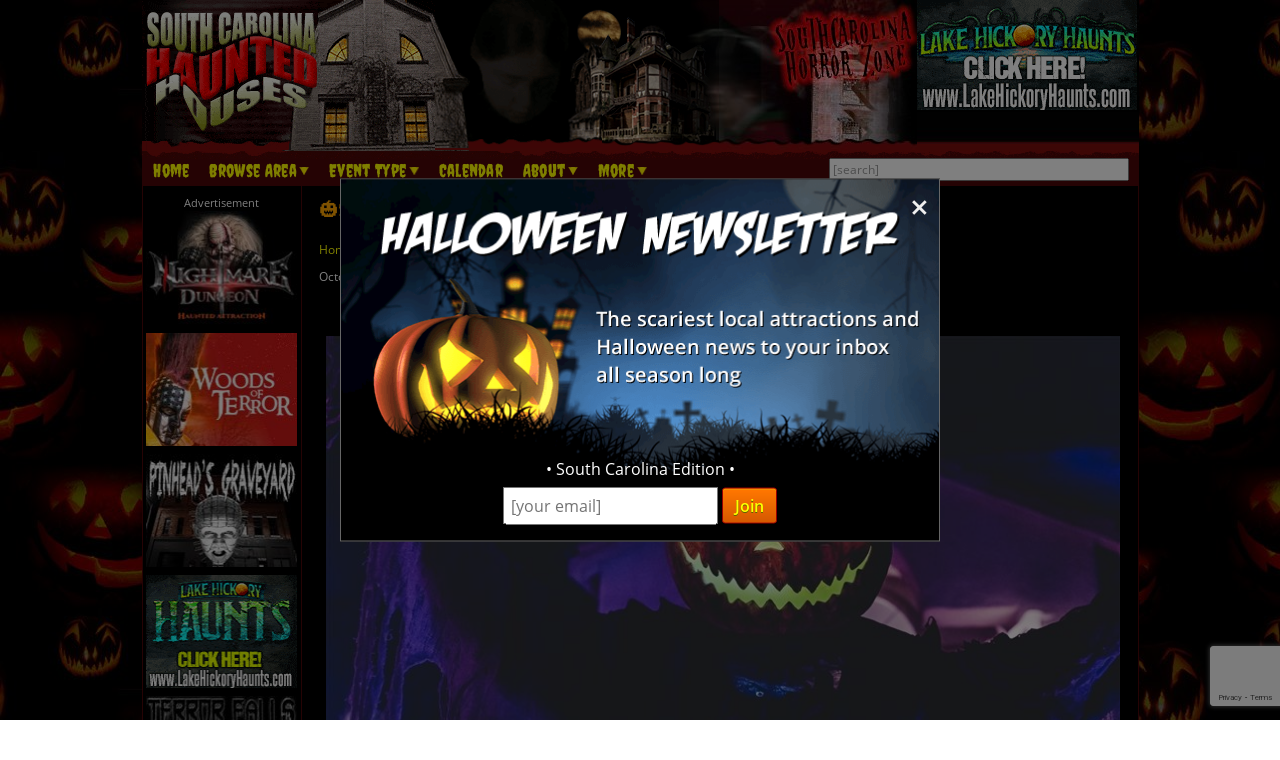

--- FILE ---
content_type: text/html; charset=utf-8
request_url: https://www.southcarolinahauntedhouses.com/blog/south-carolina_10-14-2022_weekend-events.html
body_size: 26541
content:

<!DOCTYPE HTML>
<html lang="en">
<head>
<meta charset="utf-8">

<meta name="viewport" content="width=device-width, initial-scale=1">
<meta name="referrer" content="always" />

<link rel="shortcut icon" href="/favicon.ico">

<link rel="stylesheet" href="/assets/standard.min.css?7" type="text/css">

<script src="https://ajax.googleapis.com/ajax/libs/jquery/1.11.1/jquery.min.js"></script>

<!--
<script src="/assets/hoverintent.min.js"></script>
<script src="/assets/superfish.min.js"></script>
<script src="/assets/modernizr.min.js"></script>
-->

<script>!function(e){e.fn.hoverIntent=function(t,n,o){var r,v,i,u,s={interval:100,sensitivity:6,timeout:0};s="object"==typeof t?e.extend(s,t):e.isFunction(n)?e.extend(s,{over:t,out:n,selector:o}):e.extend(s,{over:t,out:t,selector:n});var h=function(e){r=e.pageX,v=e.pageY},I=function(t,n){if(n.hoverIntent_t=clearTimeout(n.hoverIntent_t),Math.sqrt((i-r)*(i-r)+(u-v)*(u-v))<s.sensitivity)return e(n).off("mousemove.hoverIntent",h),n.hoverIntent_s=!0,s.over.apply(n,[t]);i=r,u=v,n.hoverIntent_t=setTimeout(function(){I(t,n)},s.interval)},a=function(t){var n=e.extend({},t),o=this;o.hoverIntent_t&&(o.hoverIntent_t=clearTimeout(o.hoverIntent_t)),"mouseenter"===t.type?(i=n.pageX,u=n.pageY,e(o).on("mousemove.hoverIntent",h),o.hoverIntent_s||(o.hoverIntent_t=setTimeout(function(){I(n,o)},s.interval))):(e(o).off("mousemove.hoverIntent",h),o.hoverIntent_s&&(o.hoverIntent_t=setTimeout(function(){var e,t;e=n,(t=o).hoverIntent_t=clearTimeout(t.hoverIntent_t),t.hoverIntent_s=!1,s.out.apply(t,[e])},s.timeout)))};return this.on({"mouseenter.hoverIntent":a,"mouseleave.hoverIntent":a},s.selector)}}(jQuery);!function(e){"use strict";var s,o,t,i,n,r,a,h,l,p,f,u,c,d,v,m,y,C=(t="sf-breadcrumb",i="sf-js-enabled",n="sf-with-ul",r="sf-arrows",(o=/iPhone|iPad|iPod/i.test(navigator.userAgent))&&e(window).load(function(){e("body").children().on("click",e.noop)}),a=o,h="behavior"in(s=document.documentElement.style)&&"fill"in s&&/iemobile/i.test(navigator.userAgent),l=function(e,s){var o=i;s.cssArrows&&(o+=" "+r),e.toggleClass(o)},p=function(e){e.children("a").toggleClass(n)},f=function(e){var s=e.css("ms-touch-action");s="pan-y"===s?"auto":"pan-y",e.css("ms-touch-action",s)},u=function(s){var o=e(this),t=o.siblings(s.data.popUpSelector);t.length>0&&t.is(":hidden")&&(o.one("click.superfish",!1),"MSPointerDown"===s.type?o.trigger("focus"):e.proxy(c,o.parent("li"))())},c=function(){var s=e(this),o=y(s);clearTimeout(o.sfTimer),s.siblings().superfish("hide").end().superfish("show")},d=function(){var s=e(this),o=y(s);a?e.proxy(v,s,o)():(clearTimeout(o.sfTimer),o.sfTimer=setTimeout(e.proxy(v,s,o),o.delay))},v=function(s){s.retainPath=e.inArray(this[0],s.$path)>-1,this.superfish("hide"),this.parents("."+s.hoverClass).length||(s.onIdle.call(m(this)),s.$path.length&&e.proxy(c,s.$path)())},m=function(e){return e.closest("."+i)},y=function(e){return m(e).data("sf-options")},{hide:function(s){if(this.length){var o=y(this);if(!o)return this;var t=!0===o.retainPath?o.$path:"",i=this.find("li."+o.hoverClass).add(this).not(t).removeClass(o.hoverClass).children(o.popUpSelector),n=o.speedOut;s&&(i.show(),n=0),o.retainPath=!1,o.onBeforeHide.call(i),i.stop(!0,!0).animate(o.animationOut,n,function(){var s=e(this);o.onHide.call(s)})}return this},show:function(){var e=y(this);if(!e)return this;var s=this.addClass(e.hoverClass).children(e.popUpSelector);return e.onBeforeShow.call(s),s.stop(!0,!0).animate(e.animation,e.speed,function(){e.onShow.call(s)}),this},destroy:function(){return this.each(function(){var s,o=e(this),i=o.data("sf-options");if(!i)return!1;s=o.find(i.popUpSelector).parent("li"),clearTimeout(i.sfTimer),l(o,i),p(s),f(o),o.off(".superfish").off(".hoverIntent"),s.children(i.popUpSelector).attr("style",function(e,s){return s.replace(/display[^;]+;?/g,"")}),i.$path.removeClass(i.hoverClass+" "+t).addClass(i.pathClass),o.find("."+i.hoverClass).removeClass(i.hoverClass),i.onDestroy.call(o),o.removeData("sf-options")})},init:function(s){return this.each(function(){var o=e(this);if(o.data("sf-options"))return!1;var i,n=e.extend({},e.fn.superfish.defaults,s),r=o.find(n.popUpSelector).parent("li");n.$path=(i=n,o.find("li."+i.pathClass).slice(0,i.pathLevels).addClass(i.hoverClass+" "+t).filter(function(){return e(this).children(i.popUpSelector).hide().show().length}).removeClass(i.pathClass)),o.data("sf-options",n),l(o,n),p(r),f(o),function(s,o){var t="li:has("+o.popUpSelector+")";e.fn.hoverIntent&&!o.disableHI?s.hoverIntent(c,d,t):s.on("mouseenter.superfish",t,c).on("mouseleave.superfish",t,d);var i="MSPointerDown.superfish";a||(i+=" touchend.superfish"),h&&(i+=" mousedown.superfish"),s.on("focusin.superfish","li",c).on("focusout.superfish","li",d).on(i,"a",o,u)}(o,n),r.not("."+t).superfish("hide",!0),n.onInit.call(this)})}});e.fn.superfish=function(s,o){return C[s]?C[s].apply(this,Array.prototype.slice.call(arguments,1)):"object"!=typeof s&&s?e.error("Method "+s+" does not exist on jQuery.fn.superfish"):C.init.apply(this,arguments)},e.fn.superfish.defaults={popUpSelector:"ul,.sf-mega",hoverClass:"sfHover",pathClass:"overrideThisToUse",pathLevels:1,delay:500,animation:{opacity:"show"},animationOut:{opacity:"hide"},speed:"normal",speedOut:"fast",cssArrows:!0,disableHI:!1,onInit:e.noop,onBeforeShow:e.noop,onShow:e.noop,onBeforeHide:e.noop,onHide:e.noop,onIdle:e.noop,onDestroy:e.noop},e.fn.extend({hideSuperfishUl:C.hide,showSuperfishUl:C.show})}(jQuery);window.Modernizr=function(e,t,n){function r(e){m.cssText=e}function o(e,t){return typeof e===t}function i(e,t){return!!~(""+e).indexOf(t)}function a(e,t){for(var r in e){var o=e[r];if(!i(o,"-")&&m[o]!==n)return"pfx"!=t||o}return!1}function c(e,t,r){var i=e.charAt(0).toUpperCase()+e.slice(1),c=(e+" "+y.join(i+" ")+i).split(" ");return o(t,"string")||o(t,"undefined")?a(c,t):function(e,t,r){for(var i in e){var a=t[e[i]];if(a!==n)return!1===r?e[i]:o(a,"function")?a.bind(r||t):a}return!1}(c=(e+" "+b.join(i+" ")+i).split(" "),t,r)}var s,l,u={},f=t.documentElement,d="modernizr",p=t.createElement(d),m=p.style,h=":)",g=" -webkit- -moz- -o- -ms- ".split(" "),v="Webkit Moz O ms",y=v.split(" "),b=v.toLowerCase().split(" "),x={},E=[],w=E.slice,C=function(e,n,r,o){var i,a,c,s,l=t.createElement("div"),u=t.body,p=u||t.createElement("body");if(parseInt(r,10))for(;r--;)c=t.createElement("div"),c.id=o?o[r]:d+(r+1),l.appendChild(c);return i=["&#173;",'<style id="s',d,'">',e,"</style>"].join(""),l.id=d,(u?l:p).innerHTML+=i,p.appendChild(l),u||(p.style.background="",p.style.overflow="hidden",s=f.style.overflow,f.style.overflow="hidden",f.appendChild(p)),a=n(l,e),u?l.parentNode.removeChild(l):(p.parentNode.removeChild(p),f.style.overflow=s),!!a},j={}.hasOwnProperty;l=o(j,"undefined")||o(j.call,"undefined")?function(e,t){return t in e&&o(e.constructor.prototype[t],"undefined")}:function(e,t){return j.call(e,t)},Function.prototype.bind||(Function.prototype.bind=function(e){var t=this;if("function"!=typeof t)throw new TypeError;var n=w.call(arguments,1),r=function(){if(this instanceof r){var o=function(){};o.prototype=t.prototype;var i=new o,a=t.apply(i,n.concat(w.call(arguments)));return Object(a)===a?a:i}return t.apply(e,n.concat(w.call(arguments)))};return r}),x.flexbox=function(){return c("flexWrap")},x.flexboxlegacy=function(){return c("boxDirection")},x.touch=function(){var n;return"ontouchstart"in e||e.DocumentTouch&&t instanceof DocumentTouch?n=!0:C(["@media (",g.join("touch-enabled),("),d,")","{#modernizr{top:9px;position:absolute}}"].join(""),function(e){n=9===e.offsetTop}),n},x.rgba=function(){return r("background-color:rgba(150,255,150,.5)"),i(m.backgroundColor,"rgba")},x.hsla=function(){return r("background-color:hsla(120,40%,100%,.5)"),i(m.backgroundColor,"rgba")||i(m.backgroundColor,"hsla")},x.multiplebgs=function(){return r("background:url(https://),url(https://),red url(https://)"),/(url\s*\(.*?){3}/.test(m.background)},x.backgroundsize=function(){return c("backgroundSize")},x.borderimage=function(){return c("borderImage")},x.borderradius=function(){return c("borderRadius")},x.boxshadow=function(){return c("boxShadow")},x.textshadow=function(){return""===t.createElement("div").style.textShadow},x.opacity=function(){return e="opacity:.55",r(g.join(e+";")+(t||"")),/^0.55$/.test(m.opacity);var e,t},x.cssanimations=function(){return c("animationName")},x.csscolumns=function(){return c("columnCount")},x.cssgradients=function(){var e="background-image:";return r((e+"-webkit- ".split(" ").join("gradient(linear,left top,right bottom,from(#9f9),to(white));"+e)+g.join("linear-gradient(left top,#9f9, white);"+e)).slice(0,-e.length)),i(m.backgroundImage,"gradient")},x.cssreflections=function(){return c("boxReflect")},x.csstransforms=function(){return!!c("transform")},x.csstransforms3d=function(){var e=!!c("perspective");return e&&"webkitPerspective"in f.style&&C("@media (transform-3d),(-webkit-transform-3d){#modernizr{left:9px;position:absolute;height:3px;}}",function(t,n){e=9===t.offsetLeft&&3===t.offsetHeight}),e},x.csstransitions=function(){return c("transition")},x.fontface=function(){var e;return C('@font-face {font-family:"font";src:url("https://")}',function(n,r){var o=t.getElementById("smodernizr"),i=o.sheet||o.styleSheet,a=i?i.cssRules&&i.cssRules[0]?i.cssRules[0].cssText:i.cssText||"":"";e=/src/i.test(a)&&0===a.indexOf(r.split(" ")[0])}),e},x.generatedcontent=function(){var e;return C(["#",d,"{font:0/0 a}#",d,':after{content:"',h,'";visibility:hidden;font:3px/1 a}'].join(""),function(t){e=t.offsetHeight>=3}),e};for(var S in x)l(x,S)&&(s=S.toLowerCase(),u[s]=x[S](),E.push((u[s]?"":"no-")+s));return u.addTest=function(e,t){if("object"==typeof e)for(var r in e)l(e,r)&&u.addTest(r,e[r]);else{if(e=e.toLowerCase(),u[e]!==n)return u;t="function"==typeof t?t():t,f.className+=" "+(t?"":"no-")+e,u[e]=t}return u},r(""),p=null,function(e,t){function n(){var e=m.elements;return"string"==typeof e?e.split(" "):e}function r(e){var t=p[e[f]];return t||(t={},d++,e[f]=d,p[d]=t),t}function o(e,n,o){return n||(n=t),c?n.createElement(e):(o||(o=r(n)),!(i=o.cache[e]?o.cache[e].cloneNode():u.test(e)?(o.cache[e]=o.createElem(e)).cloneNode():o.createElem(e)).canHaveChildren||l.test(e)||i.tagUrn?i:o.frag.appendChild(i));var i}function i(e){e||(e=t);var i,s,l,u,f,d,p=r(e);return m.shivCSS&&!a&&!p.hasCSS&&(p.hasCSS=(u="article,aside,dialog,figcaption,figure,footer,header,hgroup,main,nav,section{display:block}mark{background:#FF0;color:#000}template{display:none}",f=(l=e).createElement("p"),d=l.getElementsByTagName("head")[0]||l.documentElement,f.innerHTML="x<style>"+u+"</style>",!!d.insertBefore(f.lastChild,d.firstChild))),c||(i=e,(s=p).cache||(s.cache={},s.createElem=i.createElement,s.createFrag=i.createDocumentFragment,s.frag=s.createFrag()),i.createElement=function(e){return m.shivMethods?o(e,i,s):s.createElem(e)},i.createDocumentFragment=Function("h,f","return function(){var n=f.cloneNode(),c=n.createElement;h.shivMethods&&("+n().join().replace(/[\w\-]+/g,function(e){return s.createElem(e),s.frag.createElement(e),'c("'+e+'")'})+");return n}")(m,s.frag)),e}var a,c,s=e.html5||{},l=/^<|^(?:button|map|select|textarea|object|iframe|option|optgroup)$/i,u=/^(?:a|b|code|div|fieldset|h1|h2|h3|h4|h5|h6|i|label|li|ol|p|q|span|strong|style|table|tbody|td|th|tr|ul)$/i,f="_html5shiv",d=0,p={};!function(){try{var e=t.createElement("a");e.innerHTML="<xyz></xyz>",a="hidden"in e,c=1==e.childNodes.length||function(){t.createElement("a");var e=t.createDocumentFragment();return void 0===e.cloneNode||void 0===e.createDocumentFragment||void 0===e.createElement}()}catch(e){a=!0,c=!0}}();var m={elements:s.elements||"abbr article aside audio bdi canvas data datalist details dialog figcaption figure footer header hgroup main mark meter nav output progress section summary template time video",version:"3.7.0",shivCSS:!1!==s.shivCSS,supportsUnknownElements:c,shivMethods:!1!==s.shivMethods,type:"default",shivDocument:i,createElement:o,createDocumentFragment:function(e,o){if(e||(e=t),c)return e.createDocumentFragment();for(var i=(o=o||r(e)).frag.cloneNode(),a=0,s=n(),l=s.length;a<l;a++)i.createElement(s[a]);return i}};e.html5=m,i(t)}(this,t),u._version="2.8.3",u._prefixes=g,u._domPrefixes=b,u._cssomPrefixes=y,u.mq=function(t){var n,r=e.matchMedia||e.msMatchMedia;return r?r(t)&&r(t).matches||!1:(C("@media "+t+" { #"+d+" { position: absolute; } }",function(t){n="absolute"==(e.getComputedStyle?getComputedStyle(t,null):t.currentStyle).position}),n)},u.testProp=function(e){return a([e])},u.testAllProps=c,u.testStyles=C,f.className=f.className.replace(/(^|\s)no-js(\s|$)/,"$1$2")+" js "+E.join(" "),u}(this,this.document),function(e,t,n){function r(e){return"[object Function]"==h.call(e)}function o(e){return"string"==typeof e}function i(){}function a(e){return!e||"loaded"==e||"complete"==e||"uninitialized"==e}function c(){var e=g.shift();v=1,e?e.t?p(function(){("c"==e.t?f.injectCss:f.injectJs)(e.s,0,e.a,e.x,e.e,1)},0):(e(),c()):v=0}function s(e,n,r,i,s){return v=0,n=n||"j",o(e)?function(e,n,r,o,i,s,l){function u(t){if(!h&&a(d.readyState)&&(E.r=h=1,!v&&c(),d.onload=d.onreadystatechange=null,t)){"img"!=e&&p(function(){x.removeChild(d)},50);for(var r in S[n])S[n].hasOwnProperty(r)&&S[n][r].onload()}}l=l||f.errorTimeout;var d=t.createElement(e),h=0,y=0,E={t:r,s:n,e:i,a:s,x:l};1===S[n]&&(y=1,S[n]=[]),"object"==e?d.data=n:(d.src=n,d.type=e),d.width=d.height="0",d.onerror=d.onload=d.onreadystatechange=function(){u.call(this,y)},g.splice(o,0,E),"img"!=e&&(y||2===S[n]?(x.insertBefore(d,b?null:m),p(u,l)):S[n].push(d))}("c"==n?w:E,e,n,this.i++,r,i,s):(g.splice(this.i++,0,e),1==g.length&&c()),this}function l(){var e=f;return e.loader={load:s,i:0},e}var u,f,d=t.documentElement,p=e.setTimeout,m=t.getElementsByTagName("script")[0],h={}.toString,g=[],v=0,y="MozAppearance"in d.style,b=y&&!!t.createRange().compareNode,x=b?d:m.parentNode,E=(d=e.opera&&"[object Opera]"==h.call(e.opera),d=!!t.attachEvent&&!d,y?"object":d?"script":"img"),w=d?"script":E,C=Array.isArray||function(e){return"[object Array]"==h.call(e)},j=[],S={},k={timeout:function(e,t){return t.length&&(e.timeout=t[0]),e}};(f=function(e){function t(e,t,o,i,a){var c=function(e){e=e.split("!");var t,n,r,o=j.length,i=e.pop(),a=e.length;for(i={url:i,origUrl:i,prefixes:e},n=0;n<a;n++)r=e[n].split("="),(t=k[r.shift()])&&(i=t(i,r));for(n=0;n<o;n++)i=j[n](i);return i}(e),s=c.autoCallback;c.url.split(".").pop().split("?").shift(),c.bypass||(t&&(t=r(t)?t:t[e]||t[i]||t[e.split("/").pop().split("?")[0]]),c.instead?c.instead(e,t,o,i,a):(S[c.url]?c.noexec=!0:S[c.url]=1,o.load(c.url,c.forceCSS||!c.forceJS&&"css"==c.url.split(".").pop().split("?").shift()?"c":n,c.noexec,c.attrs,c.timeout),(r(t)||r(s))&&o.load(function(){l(),t&&t(c.origUrl,a,i),s&&s(c.origUrl,a,i),S[c.url]=2})))}function a(e,n){function a(e,i){if(e){if(o(e))i||(f=function(){var e=[].slice.call(arguments);d.apply(this,e),p()}),t(e,f,n,0,l);else if(Object(e)===e)for(s in c=function(){var t,n=0;for(t in e)e.hasOwnProperty(t)&&n++;return n}(),e)e.hasOwnProperty(s)&&(!i&&!--c&&(r(f)?f=function(){var e=[].slice.call(arguments);d.apply(this,e),p()}:f[s]=function(e){return function(){var t=[].slice.call(arguments);e&&e.apply(this,t),p()}}(d[s])),t(e[s],f,n,s,l))}else!i&&p()}var c,s,l=!!e.test,u=e.load||e.both,f=e.callback||i,d=f,p=e.complete||i;a(l?e.yep:e.nope,!!u),u&&a(u)}var c,s,u=this.yepnope.loader;if(o(e))t(e,0,u,0);else if(C(e))for(c=0;c<e.length;c++)s=e[c],o(s)?t(s,0,u,0):C(s)?f(s):Object(s)===s&&a(s,u);else Object(e)===e&&a(e,u)}).addPrefix=function(e,t){k[e]=t},f.addFilter=function(e){j.push(e)},f.errorTimeout=1e4,null==t.readyState&&t.addEventListener&&(t.readyState="loading",t.addEventListener("DOMContentLoaded",u=function(){t.removeEventListener("DOMContentLoaded",u,0),t.readyState="complete"},0)),e.yepnope=l(),e.yepnope.executeStack=c,e.yepnope.injectJs=function(e,n,r,o,s,l){var u,d,h=t.createElement("script");o=o||f.errorTimeout;h.src=e;for(d in r)h.setAttribute(d,r[d]);n=l?c:n||i,h.onreadystatechange=h.onload=function(){!u&&a(h.readyState)&&(u=1,n(),h.onload=h.onreadystatechange=null)},p(function(){u||(u=1,n(1))},o),s?h.onload():m.parentNode.insertBefore(h,m)},e.yepnope.injectCss=function(e,n,r,o,a,s){var l;o=t.createElement("link"),n=s?c:n||i;o.href=e,o.rel="stylesheet",o.type="text/css";for(l in r)o.setAttribute(l,r[l]);a||(m.parentNode.insertBefore(o,m),p(n,0))}}(this,document),Modernizr.load=function(){yepnope.apply(window,[].slice.call(arguments,0))};</script>


<!--[if (gte IE 6)&(lte IE 8)]>
  <script type="text/javascript" src="/assets/selectivizr-min.js"></script>
<![endif]-->

<!--<meta name="apple-itunes-app" content="app-id=1162212531">-->
<!--
<meta name="google-play-app" content="app-id=com.haunts.app">
<link rel="apple-touch-icon" href="/images/2.0/xxhdpi-icon.png">
<link rel="android-touch-icon" href="/images/2.0/xxhdpi-icon.png" />



<link rel="apple-touch-icon" sizes="180x180" href="/apple-touch-icon.png">
<link rel="icon" type="image/png" sizes="32x32" href="/favicon-32x32.png">
<link rel="icon" type="image/png" sizes="16x16" href="/favicon-16x16.png">
<link rel="manifest" href="/site.webmanifest">
<meta name="msapplication-TileColor" content="#da532c">
<meta name="theme-color" content="#ffffff">
-->



<link href="https://images.haunt.photos/assets/article.css?11" rel="stylesheet"/>

<meta property="fb:app_id" content="884823551571603" />
<meta property="og:type" content="article" />
<meta property="og:title" content="🎃SouthCarolinaHauntedHouses.com Halloween Weekend Guide: October 13-16&#160;👻" />
<meta property="og:description" content="The Halloween Season is in full swing and there are a ton of great Haunted Attractions that will be bringing on the horror all weekend long." />
<meta property="og:url" content="https://www.southcarolinahauntedhouses.com/blog/south-carolina_10-14-2022_weekend-events.html" />
<meta property="og:image" content="https://www.southcarolinahauntedhouses.com/images/articles/10330.jpg" />
<meta property="og:site_name" content="SouthCarolinaHauntedHouses.com" />

<!-- Social plugin -->
<script type="text/javascript">var switchTo5x=true; var __st_loadLate=true;</script>
<script type="text/javascript" src="https://ws.sharethis.com/button/buttons.js" async></script>
<script type="text/javascript">
//stLight.options({publisher: "d0431ca2-fdfc-4fd2-85f0-1eccabbefd8f", doNotHash: true, doNotCopy: true, hashAddressBar: false});
</script>

<meta property="fb:app_id" content="682047608671703" />

<style>
.list-3col-responsive { list-style-type: none !important; margin: 0 !important; padding: 0 !important; }
.list-3col-responsive li { padding: 3px 0 !important; margin: 0 !important; width: 33.333%; float: left; }

@media screen and (max-width: 530px) {
	.list-3col-responsive li { width: 50%; }
}
</style>
<title>🎃SouthCarolinaHauntedHouses.com Halloween Weekend Guide: October 13-16 👻</title>

<link rel="canonical" href="https://www.southcarolinahauntedhouses.com/blog/south-carolina_10-14-2022_weekend-events.html">
		<script type="text/javascript">

  var _gaq = _gaq || [];
  _gaq.push(['_setAccount', 'UA-21193582-22']);
  _gaq.push(['_trackPageview']);

  (function() {
    var ga = document.createElement('script'); ga.type = 'text/javascript'; ga.async = true;
    ga.src = ('https:' == document.location.protocol ? 'https://ssl' : 'http://www') + '.google-analytics.com/ga.js';
    var s = document.getElementsByTagName('script')[0]; s.parentNode.insertBefore(ga, s);
  })();

</script>
		

<!-- Facebook Pixel Code -->
<script>
  !function(f,b,e,v,n,t,s)
  {if(f.fbq)return;n=f.fbq=function(){n.callMethod?
  n.callMethod.apply(n,arguments):n.queue.push(arguments)};
  if(!f._fbq)f._fbq=n;n.push=n;n.loaded=!0;n.version='2.0';
  n.queue=[];t=b.createElement(e);t.async=!0;
  t.src=v;s=b.getElementsByTagName(e)[0];
  s.parentNode.insertBefore(t,s)}(window, document,'script',
  'https://connect.facebook.net/en_US/fbevents.js');
  fbq('init', '269938703484461');
  fbq('track', 'PageView');
  
</script>
<noscript><img height="1" width="1" style="display:none"
  src="https://www.facebook.com/tr?id=269938703484461&ev=PageView&noscript=1"
/></noscript>
<!-- End Facebook Pixel Code -->


<!-- Global site tag (gtag.js) - Google Analytics -->
<script async src="https://www.googletagmanager.com/gtag/js?id=G-RX506TJ20F"></script>
<script>
  window.dataLayer = window.dataLayer || [];
  function gtag(){dataLayer.push(arguments);}
  gtag('js', new Date());

  gtag('config', 'G-RX506TJ20F');
</script>

<style>
.nl-modal { display: block; position: fixed; z-index: 200; left: 0; top: 0; width: 100%; height: 100%; overflow: auto; background-color: rgb(0,0,0); background-color: rgba(0,0,0,0.5); }
.nl-modal-content { background-color: #000; border: 1px solid #666; width: 90%; max-width: 600px; position: absolute; top: 50%; left: 50%; transform: translate(-50%, -50%); }
#nl-close { color: #eee; font-size: 33px; font-weight: bold; position: absolute; top: 10px; right: 10px; z-index: 202; }
#nl-close:hover, #nl-close:focus { color: orange; text-decoration: none; cursor: pointer; } 
#nl-modal-inner { position: relative; }
#nl-modal-inner img { width: 100%; }
#nl-modal-inner form { margin: 0; padding: 0; }
#inner-pop-nl { text-align: center; margin-top: -20px !important; }
#inner-pop-nl > div { padding-bottom: 10px; }
#nl-pop-email { font-size: 1rem; padding: 6px; font-family: 'Open Sans', sans-serif; }
#nl-pop-join { font-size: 1rem; padding: 6px 12px; }
</style>

</head>

<body>

<div id="nl-modal-wrapper" class="nl-modal">
	<div class="nl-modal-content">
		<div id="nl-modal-inner">
			<span id="nl-close">&times;</span>
			<img src="https://images.haunt.photos/images/halloween-newsletter.png">
			<form name="nlpf" method="post" action="/newsletter/">
			
				<input type="hidden" name="newsletter" value="signup">
						
				<div id="inner-pop-nl">
					<div>&#149; South Carolina Edition &#149;</div>
					<input type="email" name="Email" placeholder="[your email]" id="nl-pop-email">
					<input type="text" class="newsletter-website" placeholder="website url" name="website" autocomplete="off">
					<input type="submit" value="Join" class="deco_button" id="nl-pop-join"><br>&nbsp;
				</div>
				
				<div id="nlp_recap"></div>
				
			</form>
		</div><!-- nl-modal-inner -->
	</div><!-- nl-modal-content -->
</div><!-- nl-modal-wrapper -->
<script>
var nlpRecap;

function nlpValid(event) {
	event.preventDefault();
	
	var f = document.nlpf;
	
	if (!validateEmail(f.Email.value)) {
		alert("Please enter a full, valid email address.");
		f.Email.focus();
		return;
	}
	
	grecaptcha.execute(nlpRecap);
}

document.getElementById('nl-pop-join').onclick = nlpValid;

var nlModal = document.getElementById("nl-modal-wrapper");
var nlClose = document.getElementById("nl-close");

nlClose.onclick = function() {
	nlModal.style.display = "none";
}

window.onclick = function(event) {
	if (event.target == nlModal) {
		nlModal.style.display = "none";
	}
}
</script>


<div id="outer_wrapper">
	
	<header>

		<div id="top_wrapper" class="clearfix">
			<div id="header_images">
				<a href="/" title="South Carolina Haunted Houses"><img src="https://images.haunt.photos/images/south-carolina-logo.gif" id="header_img_1"></a>
				<img src="https://images.haunt.photos/images/li_r1_c2.gif" id="header_img_2">
				<img src="https://images.haunt.photos/images/li_r_2.gif" id="header_img_3">
				<img src="https://images.haunt.photos/images/li_r1_c31-horrorzone.jpg" id="header_img_4">
				<img src="https://images.haunt.photos/images/south-carolina-halloween.jpg" id="header_img_5">
<a href="https://lakehickoryhaunts.com/?utm_source=SouthCarolinaHauntedHouses.com&utm_medium=website&utm_campaign=HauntedHouseMedia" class="ctapamum" data-type="11" data-listing="11641" data-id="2566" rel="nofollow noopener" target="_blank"><img src="https://images.haunt.photos/img/spooky/2566.gif" id="header_img_6"></a>

			</div><!-- header_images -->
		</div><!-- top_wrapper -->

		<nav class="clearfix" id="nav-wrap">
			<div id="menu_wrapper">
				<ul class="sf-menu">
					<li><a href="/">Home</a></li>
										<li class="nav_parent_li"><a href="#" class="parent_link">Browse Area</a>
						<ul>
							<li>Popular Cities <a href="/local-attractions/" class="extra-link">(View All)</a></li>
							<li><a href="/halloween-attractions/anderson.html" title="Anderson Haunted Houses">Anderson</a></li>
							<li><a href="/halloween-attractions/bishopville.html" title="Bishopville Haunted Houses">Bishopville</a></li>
							<li><a href="/halloween-attractions/charleston.html" title="Charleston Haunted Houses">Charleston</a></li>
							<li><a href="/halloween-attractions/columbia.html" title="Columbia Haunted Houses">Columbia</a></li>
							<li><a href="/halloween-attractions/easley.html" title="Easley Haunted Houses">Easley</a></li>
							<li><a href="/halloween-attractions/myrtle-beach.html" title="Myrtle Beach Haunted Houses">Myrtle Beach</a></li>
							<li><a href="/halloween-attractions/north-charleston.html" title="North Charleston Haunted Houses">North Charleston</a></li>
							<li><a href="/halloween-attractions/york.html" title="York Haunted Houses">York</a></li>
							<li>Counties <a href="/local-attractions/" class="extra-link">(View All)</a></li>
							<li><a href="/county/charleston.html" title="Charleston Haunted Houses">Charleston</a></li>
							<li><a href="/county/horry.html" title="Horry Haunted Houses">Horry</a></li>
							<li><a href="/county/lexington.html" title="Lexington Haunted Houses">Lexington</a></li>
							<li><a href="/county/spartanburg.html" title="Spartanburg Haunted Houses">Spartanburg</a></li>
							<li><a href="/county/york.html" title="York Haunted Houses">York</a></li>
						</ul>
					</li>

					<li class="nav_parent_li"><a href="#" class="parent_link">Event Type</a>
						<ul>
													<li><a href="/haunted-attractions/" class="topcat">Haunted Attractions</a></li>
							<li><a href="/south-carolina-haunted-hayrides.aspx">Haunted Hay Rides</a></li>
							<li><a href="/south-carolina-haunted-houses.aspx">Haunted Houses</a></li>
							<li><a href="/south-carolina-mazes.aspx">Haunted Mazes / Haunted Corn Mazes</a></li>
							<li><a href="/south-carolina-river-tours.aspx">Haunted River Tours</a></li>
							<li><a href="/south-carolina-trails.aspx">Haunted Trails</a></li>
							<li><a href="/south-carolina-home-haunts.aspx">Home Haunts</a></li>
							<li><a href="/south-carolina-paranormal-events.aspx">Paranormal Events</a></li>
							<li><a href="/south-carolina-scream-parks.aspx">Scream Parks</a></li>
							<li><a href="/south-carolina-plays-theaters.aspx">Theaters &amp; Plays</a></li>
							<li><a href="/south-carolina-zombie-hunt.aspx">Zombie Hunts &amp; Shootouts</a></li>
							<li><a href="/kids/" class="topcat">Fall Attractions (Kid Friendly)</a></li>
							<li><a href="/south-carolina-festivals.aspx">Halloween Festivals & Parades</a></li>
							<li><a href="/south-carolina-hay-rides-kid.aspx">Hay Rides (Kid Friendly)</a></li>
							<li><a href="/south-carolina-kids-parties.aspx">Kids Parties</a></li>
							<li><a href="/south-carolina-mazes-kid.aspx">Mazes / Corn Mazes (Kid Friendly)</a></li>
							<li><a href="/south-carolina-pumpkin-patches.aspx">Pumpkin Patches</a></li>
							<li><a href="/south-carolina-safe-trick-or-treating.aspx">Safe Trick or Treating</a></li>
							<li><a href="/fall-attractions/" class="topcat">Other Event / Attraction</a></li>
							<li><a href="/south-carolina-escape-games.aspx">Escape Games</a></li>
							<li><a href="/south-carolina-ghost-tour.aspx">Ghost Tours</a></li>
							<li><a href="/south-carolina-halloween-party.aspx">Halloween Parties &amp; Nightlife</a></li>
							<li><a href="/halloween-events.aspx">Other Events</a></li>
							<li><a href="/south-carolina-pub-crawls.aspx">Pub Crawls</a></li>

						</ul>
					</li>
					<li><a href="/calendar/">Calendar</a></li>
					<li class="nav_parent_li"><a href="#" class="parent_link">About</a>
						<ul>
							<li><a href="/about/">About Us</a></li>
							<li><a href="/advertising/">Advertise With Us</a></li>
							<li><a href="/contact/">Contact Us</a></li>
							<li><a href="/linktous/">Link To Us</a></li>
							<li><a href="/help/">Site FAQ's</a></li>
						</ul>
					</li>
					
					<li class="nav_parent_li"><a href="#" class="parent_link">More</a>
						<ul>
							<li><a href="/recommended-attractions.aspx">Featured Haunts</a></li>
							<li><a href="/attraction-of-the-year/">Best Haunt Awards</a></li><li><a href="/blog/">News &amp; Articles</a></li>
							<li><a href="/real-haunts/">Real Haunts</a></li>
							<!-- resources -->
							<!---<li><a href="/promotions.aspx">Coupons</a></li>-->
							<li><a href="/tips/">Haunt Visitor Tips</a></li>
							<li><a href="/last-updated.aspx">Last Updated</a></li>
							<li><a href="/newsletter/">Newsletter</a></li>
							<li><a href="/top-rated.aspx">Most Viewed</a></li>
							<li><a href="/blog/south-carolina-halloween-store-directory.html">Halloween Stores</a></li>

						</ul>
					</li>
					<li id="login-nav-li"><a href="/members/">Sign Up / Log In</a></li>
				</ul>

				<div id="searchbox_wrapper">
					<form action="/search/">
						<input type="text" size="50" id="autocomplete_search" name="search" autocomplete="off" class="greyed_out" value="[search]">
						<div id="autocomplete_suggestions"></div>
					</form>
				</div><!-- searchbox_wrapper -->
			
			</div><!-- menu_wrapper -->
		</nav>

	</header>

	<div id="main_wrapper" class="clearfix">


		<div class="clearfix" id="top-mobile-carousel-wrapper">
			<div class="own-carousel" id="top-mobile-carousel">
							<div><a href="https://nightmaredungeon.com/?utm_source=SouthCarolinaHauntedHouses.com&utm_medium=website&utm_campaign=HauntedHouseMedia" class="ctapamum" data-type="9" data-listing="11690" data-id="2795" rel="nofollow noopener" target="_blank"><img src="https://images.haunt.photos/img/spooky/2795.jpg"></a></div>
			<div><a href="https://woodsofterror.com/?utm_source=SouthCarolinaHauntedHouses.com&utm_medium=website&utm_campaign=HauntedHouseMedia" class="ctapamum" data-type="9" data-listing="10450" data-id="4197" rel="nofollow noopener" target="_blank"><img src="https://images.haunt.photos/img/spooky/4197.jpg"></a></div>
			<div><a href="https://www.pinheadsgraveyard.com/?utm_source=SouthCarolinaHauntedHouses.com&utm_medium=website&utm_campaign=HauntedHouseMedia" class="ctapamum" data-type="9" data-listing="11645" data-id="3915" rel="nofollow noopener" target="_blank"><img src="https://images.haunt.photos/img/spooky/3915.jpg"></a></div>
			<div><a href="https://lakehickoryhaunts.com/?utm_source=SouthCarolinaHauntedHouses.com&utm_medium=website&utm_campaign=HauntedHouseMedia" class="ctapamum" data-type="9" data-listing="11641" data-id="2564" rel="nofollow noopener" target="_blank"><img src="https://images.haunt.photos/img/spooky/2564.gif"></a></div>
			<div><a href="https://terrorfalls.com/?utm_source=SouthCarolinaHauntedHouses.com&utm_medium=website&utm_campaign=HauntedHouseMedia" class="ctapamum" data-type="9" data-listing="17885" data-id="3241" rel="nofollow noopener" target="_blank"><img src="https://images.haunt.photos/img/spooky/3241.jpg"></a></div>
			<div><a href="https://charlestonterrors.com/?utm_source=SouthCarolinaHauntedHouses.com&utm_medium=website&utm_campaign=HauntedHouseMedia" class="ctapamum" data-type="9" data-listing="20230" data-id="6022" rel="nofollow noopener" target="_blank"><img src="https://images.haunt.photos/img/spooky/6022.jpg"></a></div>
			<div><a href="https://www.hghaunts.com/?utm_source=SouthCarolinaHauntedHouses.com&utm_medium=website&utm_campaign=HauntedHouseMedia" class="ctapamum" data-type="9" data-listing="11637" data-id="5029" rel="nofollow noopener" target="_blank"><img src="https://images.haunt.photos/img/spooky/5029.jpg"></a></div>
			<div><a href="https://www.ticketleap.events/events/hucks-family-farm?utm_source=SouthCarolinaHauntedHouses.com&utm_medium=website&utm_campaign=HauntedHouseMedia" class="ctapamum" data-type="9" data-listing="20159" data-id="5891" rel="nofollow noopener" target="_blank"><img src="https://images.haunt.photos/img/spooky/5891.jpg"></a></div>
			<div><a href="https://www.southernscreams.com/?utm_source=SouthCarolinaHauntedHouses.com&utm_medium=website&utm_campaign=HauntedHouseMedia" class="ctapamum" data-type="9" data-listing="19886" data-id="5392" rel="nofollow noopener" target="_blank"><img src="https://images.haunt.photos/img/spooky/5392.jpg"></a></div>
			<div><a href="http://www.southcarolinahauntedhouses.com/boo/?s=http%3a%2f%2fwww.screamacreshauntedhouse.com%2f" class="ctapamum" data-type="9" data-listing="13131" data-id="6999" rel="nofollow noopener" target="_blank"><img src="https://images.haunt.photos/img/spooky/6999.jpg"></a></div>
			<div><a href="https://darkcastlesc.com/?utm_source=SouthCarolinaHauntedHouses.com&utm_medium=website&utm_campaign=HauntedHouseMedia" class="ctapamum" data-type="9" data-listing="19224" data-id="5104" rel="nofollow noopener" target="_blank"><img src="https://images.haunt.photos/img/spooky/5104.jpg"></a></div>
			<div><a href="https://xscapeworks.com/halloween?utm_source=SouthCarolinaHauntedHouses.com&utm_medium=website&utm_campaign=HauntedHouseMedia" class="ctapamum" data-type="9" data-listing="20366" data-id="6295" rel="nofollow noopener" target="_blank"><img src="https://images.haunt.photos/img/spooky/6295.jpg"></a></div>
			<div><a href="https://www.scfearfarm.com/?utm_source=SouthCarolinaHauntedHouses.com&utm_medium=website&utm_campaign=HauntedHouseMedia" class="ctapamum" data-type="9" data-listing="10522" data-id="1949" rel="nofollow noopener" target="_blank"><img src="https://images.haunt.photos/img/spooky/1949.jpg"></a></div>
			<div><a href="https://www.The13thAcre.com/?utm_source=SouthCarolinaHauntedHouses.com&utm_medium=website&utm_campaign=HauntedHouseMedia" class="ctapamum" data-type="9" data-listing="11670" data-id="6512" rel="nofollow noopener" target="_blank"><img src="https://images.haunt.photos/img/spooky/6512.jpg"></a></div>
			<div><a href="https://nchauntedfarm.com/?utm_source=SouthCarolinaHauntedHouses.com&utm_medium=website&utm_campaign=HauntedHouseMedia" class="ctapamum" data-type="9" data-listing="11653" data-id="3686" rel="nofollow noopener" target="_blank"><img src="https://images.haunt.photos/img/spooky/3686.gif"></a></div>
			<div><a href="https://usghostadventures.com/myrtle-beach-ghost-tour/?utm_source=SouthCarolinaHauntedHouses.com&utm_medium=website&utm_campaign=HauntedHouseMedia" class="ctapamum" data-type="9" data-listing="20284" data-id="6160" rel="nofollow noopener" target="_blank"><img src="https://images.haunt.photos/img/spooky/6160.jpg"></a></div>

			</div>		
		</div>
	

		<div id="page_left">
			
			<div id="left_advertisers" class="nonclass"><!-- leave nonclass for scrollbar script -->
				<h2>Advertisement</h2>
				<ul>
					<li><a href="https://nightmaredungeon.com/?utm_source=SouthCarolinaHauntedHouses.com&utm_medium=website&utm_campaign=HauntedHouseMedia" class="ctapamum" data-type="9" data-listing="11690" data-id="2795" rel="nofollow noopener" target="_blank"><img src="https://images.haunt.photos/img/spooky/2795.jpg"></a></li>
					<li><a href="https://woodsofterror.com/?utm_source=SouthCarolinaHauntedHouses.com&utm_medium=website&utm_campaign=HauntedHouseMedia" class="ctapamum" data-type="9" data-listing="10450" data-id="4197" rel="nofollow noopener" target="_blank"><img src="https://images.haunt.photos/img/spooky/4197.jpg"></a></li>
					<li><a href="https://www.pinheadsgraveyard.com/?utm_source=SouthCarolinaHauntedHouses.com&utm_medium=website&utm_campaign=HauntedHouseMedia" class="ctapamum" data-type="9" data-listing="11645" data-id="3915" rel="nofollow noopener" target="_blank"><img src="https://images.haunt.photos/img/spooky/3915.jpg"></a></li>
					<li><a href="https://lakehickoryhaunts.com/?utm_source=SouthCarolinaHauntedHouses.com&utm_medium=website&utm_campaign=HauntedHouseMedia" class="ctapamum" data-type="9" data-listing="11641" data-id="2564" rel="nofollow noopener" target="_blank"><img src="https://images.haunt.photos/img/spooky/2564.gif"></a></li>
					<li><a href="https://terrorfalls.com/?utm_source=SouthCarolinaHauntedHouses.com&utm_medium=website&utm_campaign=HauntedHouseMedia" class="ctapamum" data-type="9" data-listing="17885" data-id="3241" rel="nofollow noopener" target="_blank"><img src="https://images.haunt.photos/img/spooky/3241.jpg"></a></li>
					<li><a href="https://charlestonterrors.com/?utm_source=SouthCarolinaHauntedHouses.com&utm_medium=website&utm_campaign=HauntedHouseMedia" class="ctapamum" data-type="9" data-listing="20230" data-id="6022" rel="nofollow noopener" target="_blank"><img src="https://images.haunt.photos/img/spooky/6022.jpg"></a></li>
					<li><a href="https://www.hghaunts.com/?utm_source=SouthCarolinaHauntedHouses.com&utm_medium=website&utm_campaign=HauntedHouseMedia" class="ctapamum" data-type="9" data-listing="11637" data-id="5029" rel="nofollow noopener" target="_blank"><img src="https://images.haunt.photos/img/spooky/5029.jpg"></a></li>
					<li><a href="https://www.ticketleap.events/events/hucks-family-farm?utm_source=SouthCarolinaHauntedHouses.com&utm_medium=website&utm_campaign=HauntedHouseMedia" class="ctapamum" data-type="9" data-listing="20159" data-id="5891" rel="nofollow noopener" target="_blank"><img src="https://images.haunt.photos/img/spooky/5891.jpg"></a></li>
					<li><a href="https://www.southernscreams.com/?utm_source=SouthCarolinaHauntedHouses.com&utm_medium=website&utm_campaign=HauntedHouseMedia" class="ctapamum" data-type="9" data-listing="19886" data-id="5392" rel="nofollow noopener" target="_blank"><img src="https://images.haunt.photos/img/spooky/5392.jpg"></a></li>
					<li><a href="http://www.southcarolinahauntedhouses.com/boo/?s=http%3a%2f%2fwww.screamacreshauntedhouse.com%2f" class="ctapamum" data-type="9" data-listing="13131" data-id="6999" rel="nofollow noopener" target="_blank"><img src="https://images.haunt.photos/img/spooky/6999.jpg"></a></li>
					<li><a href="https://darkcastlesc.com/?utm_source=SouthCarolinaHauntedHouses.com&utm_medium=website&utm_campaign=HauntedHouseMedia" class="ctapamum" data-type="9" data-listing="19224" data-id="5104" rel="nofollow noopener" target="_blank"><img src="https://images.haunt.photos/img/spooky/5104.jpg"></a></li>
					<li><a href="https://xscapeworks.com/halloween?utm_source=SouthCarolinaHauntedHouses.com&utm_medium=website&utm_campaign=HauntedHouseMedia" class="ctapamum" data-type="9" data-listing="20366" data-id="6295" rel="nofollow noopener" target="_blank"><img src="https://images.haunt.photos/img/spooky/6295.jpg"></a></li>
					<li><a href="https://www.scfearfarm.com/?utm_source=SouthCarolinaHauntedHouses.com&utm_medium=website&utm_campaign=HauntedHouseMedia" class="ctapamum" data-type="9" data-listing="10522" data-id="1949" rel="nofollow noopener" target="_blank"><img src="https://images.haunt.photos/img/spooky/1949.jpg"></a></li>
					<li><a href="https://www.The13thAcre.com/?utm_source=SouthCarolinaHauntedHouses.com&utm_medium=website&utm_campaign=HauntedHouseMedia" class="ctapamum" data-type="9" data-listing="11670" data-id="6512" rel="nofollow noopener" target="_blank"><img src="https://images.haunt.photos/img/spooky/6512.jpg"></a></li>
					<li><a href="https://nchauntedfarm.com/?utm_source=SouthCarolinaHauntedHouses.com&utm_medium=website&utm_campaign=HauntedHouseMedia" class="ctapamum" data-type="9" data-listing="11653" data-id="3686" rel="nofollow noopener" target="_blank"><img src="https://images.haunt.photos/img/spooky/3686.gif"></a></li>
					<li><a href="https://usghostadventures.com/myrtle-beach-ghost-tour/?utm_source=SouthCarolinaHauntedHouses.com&utm_medium=website&utm_campaign=HauntedHouseMedia" class="ctapamum" data-type="9" data-listing="20284" data-id="6160" rel="nofollow noopener" target="_blank"><img src="https://images.haunt.photos/img/spooky/6160.jpg"></a></li>

				</ul>
			</div><!-- left_advertisers -->
			
			<div id="left_advertisehaunt"><a href="/advertising/">Advertise<br>Your<br>Haunt</a></div>


			<!--<div id="left_skyscraper"><img src="/images/120x600.png"></div>-->
			
		</div><!-- page_left -->


		<main>
					

<h1>🎃SouthCarolinaHauntedHouses.com Halloween Weekend Guide: October 13-16 👻</h1>


<form style="height: 0; width: 0; position: absolute;"><div id="recap_badge"></div></form>

<!--
<div id="fb-root"></div>
<script>(function(d, s, id) {
  var js, fjs = d.getElementsByTagName(s)[0];
  if (d.getElementById(id)) return;
  js = d.createElement(s); js.id = id;
  js.src = "//connect.facebook.net/en_US/sdk.js#xfbml=1&version=v2.9&appId=682047608671703";
  fjs.parentNode.insertBefore(js, fjs);
}(document, 'script', 'facebook-jssdk'));</script>
-->
<div id="fb-root"></div>
<script async defer crossorigin="anonymous" src="https://connect.facebook.net/en_US/sdk.js#xfbml=1&version=v9.0" nonce="Sl6tCge8"></script>



<p class="article-categories">
<a href="/">Home</a>
&raquo;
<a href="/blog/">Blog</a>

&raquo; <a href="/blog/categories/newsletter.html">SouthCarolinaHauntedHouses.com Newsletter</a>

</p>

<p class="article-info">
October 14, 2022
&nbsp; &nbsp;
By Newsletter Staff
<!--&nbsp; &nbsp;
<a href="#comments" id="comments-link">0</a>-->
</p>

<p id="social_plugin"><span class='st_fblike_hcount' displayText='Facebook Like' st_url='https://www.southcarolinahauntedhouses.com/blog/south-carolina_10-14-2022_weekend-events.html'></span> &nbsp; <span class='st_twitter_hcount' displayText='Tweet' st_url='https://www.southcarolinahauntedhouses.com/blog/south-carolina_10-14-2022_weekend-events.html'></span> &nbsp; <span class='st_reddit_hcount' displayText='Reddit' st_url='https://www.southcarolinahauntedhouses.com/blog/south-carolina_10-14-2022_weekend-events.html'></span> &nbsp; <span class='st_pinterest_hcount' displayText='Pinterest' st_url='https://www.southcarolinahauntedhouses.com/blog/south-carolina_10-14-2022_weekend-events.html'></span> &nbsp; <span class='st_sharethis_hcount' displayText='ShareThis' st_url='https://www.southcarolinahauntedhouses.com/blog/south-carolina_10-14-2022_weekend-events.html'></span></p>

<div id="article-wrapper" class="clearfix">

<div id="featured-image"><img src="https://images.haunt.photos/images/articles/10330p.jpg"></div>
<p class="nl_message">The Halloween Season is in full swing and there are a ton of great Haunted Attractions that will be bringing on the horror all weekend long. From Haunted Trails and eerie Corn Mazes to challenging Escape Games and Zombie Shootouts, the options are truly endless. <br><br>If you are interested in a little less scares, have no fear, we have something for everyone! SouthCarolinaHauntedHouses.com also features Fall Fun Attractions, including Pumpkin Patches, Festivals, Hay Rides, Not-So-Scary Haunted Houses, and more! <br><br>After visiting a haunted attraction, be sure to come back and visit https://www.southcarolinahauntedhouses.com to leave the haunt a review and rating. This will help the attraction be in the running to win the 2022 Haunt of the Year!</p>
<table class="nl_events">
	<tr>
		<td class="nl_event_thumb">
<a href="/halloween/nightmare-dungeon-sc.html"><img src="https://images.haunt.photos/haunt-photo/main/nightmare-dungeon-sc_11690.png"></a>
</td>
		<td class="nl_event_details">

<a href="/halloween/nightmare-dungeon-sc.html" class="nl_event_title">Nightmare Dungeon Haunted Attraction</a><br>
<span class="nl_eventlocale">Greenville, SC</span><br>
<span class="nl_eventdates">Open Friday, Saturday and Sunday</span><br>
A NEW NIGHTMARE IS BACK.....HE ALL NEW NIGHTMARE DUNGEON... ALL HELL IS ABOUT TO BREAK LOOSE and its gonna be all up in your Nightmare this Halloween Season in Greenville South Carolina !
		</td>
	</tr>
	<tr>
		<td class="nl_event_thumb">
<a href="/halloween/palmetto-hills-haunt-sc.html"><img src="https://images.haunt.photos/haunt-photo/main/palmetto-hills-haunt-sc_20047.jpg"></a>
</td>
		<td class="nl_event_details">

<a href="/halloween/palmetto-hills-haunt-sc.html" class="nl_event_title">Palmetto Hills Haunt</a><br>
<span class="nl_eventlocale">Rock Hill, SC</span><br>
<span class="nl_eventdates">Open Friday and Saturday</span><br>
Welcome to Palmetto Hills Haunt. Part old school haunted trail, part escape room, part paintball adventure. In our first year of operation we strive to break the mold and give you a hybrid haunt that is unlike anything else in the Carolinas.
		</td>
	</tr>
	<tr>
		<td class="nl_event_thumb">
<a href="/halloween/the-haunted-farm-nc.html"><img src="https://images.haunt.photos/haunt-photo/main/the-haunted-farm-nc_11653.jpg"></a>
</td>
		<td class="nl_event_details">

<a href="/halloween/the-haunted-farm-nc.html" class="nl_event_title">The Haunted Farm</a><br>
<span class="nl_eventlocale">Hendersonville, NC</span><br>
<span class="nl_eventdates">Open Friday and Saturday</span><br>
Celebrating 12 Years of Terror! Voted NC's Best Haunted Halloween Attraction! The Haunted Farm is located in rural farmland near Hendersonville, close to Asheville, NC.
		</td>
	</tr>
	<tr>
		<td class="nl_event_thumb">
<a href="/halloween/pinheads-graveyard-nc.html"><img src="https://images.haunt.photos/haunt-photo/main/pinheads-graveyard-nc_11645.jpg"></a>
</td>
		<td class="nl_event_details">

<a href="/halloween/pinheads-graveyard-nc.html" class="nl_event_title">Pinhead's Graveyard</a><br>
<span class="nl_eventlocale">Canton, NC</span><br>
<span class="nl_eventdates">Open Friday, Saturday and Sunday</span><br>
Pinhead's Graveyard, located at 562 Main Street, Canton, North Carolina 28716, is one of the Best & Top Rated Haunted Houses and Haunted Attractions in North Carolina and the South.
		</td>
	</tr>
	<tr>
		<td class="nl_event_thumb">
<a href="/halloween/haunted-woods-sc.html"><img src="https://images.haunt.photos/haunt-photo/main/haunted-woods-sc_16149.jpg"></a>
</td>
		<td class="nl_event_details">

<a href="/halloween/haunted-woods-sc.html" class="nl_event_title">Haunted Woods</a><br>
<span class="nl_eventlocale">Clinton, SC</span><br>
<span class="nl_eventdates">Open Friday, Saturday and Sunday</span><br>
Enter the Haunted Woods in the darkness of the night as you explore your way through this Haunt on your on with out a guide.
		</td>
	</tr>
	<tr>
		<td class="nl_event_thumb">
<a href="/halloween/the-fear-farm-sc.html"><img src="https://images.haunt.photos/haunt-photo/main/the-fear-farm-sc_10522.jpg"></a>
</td>
		<td class="nl_event_details">

<a href="/halloween/the-fear-farm-sc.html" class="nl_event_title">Fear Farm</a><br>
<span class="nl_eventlocale">Blacksburg, SC</span><br>
<span class="nl_eventdates">Open Friday and Saturday</span><br>
First park in our FREE parking lot and your adventure may just begin. Sometimes the creatures wander out of our containment and into the parking lot to mess with guests.
		</td>
	</tr>
	<tr>
		<td class="nl_event_thumb">
<a href="/halloween/lake-hickory-haunts-nc.html"><img src="https://images.haunt.photos/haunt-photo/main/lake-hickory-haunts-nc_11641.jpg"></a>
</td>
		<td class="nl_event_details">

<a href="/halloween/lake-hickory-haunts-nc.html" class="nl_event_title">Lake Hickory Haunts</a><br>
<span class="nl_eventlocale">Hickory, NC</span><br>
<span class="nl_eventdates">Open Friday, Saturday and Sunday</span><br>
Voted the best haunt in the Carolina's, Lake Hickory Haunts is a one of a kind haunted house attraction; featuring a large body of water, surrounded by 13 unique haunted attractions.
		</td>
	</tr>
	<tr>
		<td class="nl_event_thumb">
<a href="/halloween/woodsterrorchurch-street--va.html"><img src="https://images.haunt.photos/haunt-photo/main/woodsterrorchurch-street--va_10450.jpg"></a>
</td>
		<td class="nl_event_details">

<a href="/halloween/woodsterrorchurch-street--va.html" class="nl_event_title">Woods of Terror on Church Street</a><br>
<span class="nl_eventlocale">Greensboro, NC</span><br>
<span class="nl_eventdates">Open Friday, Saturday and Sunday</span><br>
Arachnophobia exploits any phobia you can think of – bugs, spiders, and snakes, just to name a few. The experience will be different for each person, whether they fear the dark, close quarters, or maybe lions, tigers, and bears.
		</td>
	</tr>
	<tr>
		<td class="nl_event_thumb">
<a href="/halloween/dark-castle-haunted-attractions-sc.html"><img src="https://images.haunt.photos/haunt-photo/main/dark-castle-haunted-attractions-sc_19224.jpg"></a>
</td>
		<td class="nl_event_details">

<a href="/halloween/dark-castle-haunted-attractions-sc.html" class="nl_event_title">Dark Castle Haunted Attractions</a><br>
<span class="nl_eventlocale">Elgin, SC</span><br>
<span class="nl_eventdates">Open Friday and Saturday</span><br>
Our haunted attraction boasts THREE separate events with ONE ticket price of $25 per person! First, you’ll step into our Dungeon of Darkness haunted house to see what’s lurking behind the castle walls.
		</td>
	</tr>
	<tr>
		<td class="nl_event_thumb">
<a href="/halloween/hickory-grove-haunted-trail-nc.html"><img src="https://images.haunt.photos/haunt-photo/main/hickory-grove-haunted-trail-nc_11637.jpg"></a>
</td>
		<td class="nl_event_details">

<a href="/halloween/hickory-grove-haunted-trail-nc.html" class="nl_event_title">Hickory Grove Haunted Trail</a><br>
<span class="nl_eventlocale">Gastonia, NC</span><br>
<span class="nl_eventdates">Open Friday, Saturday and Sunday</span><br>
 For over 20 years now the Hickory Grove Haunted Trail has been in operation. What started out with a couple of friends and a crazy idea has turned into a tradition in Gaston County.
		</td>
	</tr>
	<tr>
		<td class="nl_event_thumb">
<a href="/halloween/terror-falls-haunted-attraction-sc.html"><img src="https://images.haunt.photos/haunt-photo/main/terror-falls-haunted-attraction-sc_17885.jpg"></a>
</td>
		<td class="nl_event_details">

<a href="/halloween/terror-falls-haunted-attraction-sc.html" class="nl_event_title">Terror Falls Haunted Attraction</a><br>
<span class="nl_eventlocale">Gaston, SC</span><br>
<span class="nl_eventdates">Open Friday and Saturday</span><br>
 Terror Falls Haunted Farm Including four Haunted attractions: Bed Dead & Breakfast – You may not check out! Terror Trail – Wander through the mine, swamp and the 'gauntlet'.
		</td>
	</tr>
	<tr>
		<td class="nl_event_thumb">
<a href="/halloween/southern-screams-haunted-attraction-sc.html"><img src="https://images.haunt.photos/haunt-photo/main/southern-screams-haunted-attraction-sc_19886.jpg"></a>
</td>
		<td class="nl_event_details">

<a href="/halloween/southern-screams-haunted-attraction-sc.html" class="nl_event_title">Southern Screams Haunted House Attraction</a><br>
<span class="nl_eventlocale">North Charleston, SC</span><br>
<span class="nl_eventdates">Open Friday, Saturday and Sunday</span><br>
Southern Screams Haunted Attraction is thrilled to present our 2022 main attraction: Ashley Acres Asylum - our staff are excited to welcome new patients this Fall, but the secrets behind the walls of this facility will shock and terrify you.
		</td>
	</tr>
	<tr>
		<td class="nl_event_thumb">
<a href="/halloween/dreadundead-sc.html"><img src="https://images.haunt.photos/haunt-photo/main/dreadundead-sc_13147.jpg"></a>
</td>
		<td class="nl_event_details">

<a href="/halloween/dreadundead-sc.html" class="nl_event_title">Outbreak, Dread the Undead</a><br>
<span class="nl_eventlocale">Myrtle Beach, SC</span><br>
<span class="nl_eventdates">Open Friday, Saturday and Sunday</span><br>
Elevated pulse? Check! Something has gone awry in the Chemacorp Lab, and you get to find out what it is. Hint. It’s infested with zombies!
		</td>
	</tr>
	<tr>
		<td class="nl_event_thumb">
<a href="/halloween/strawberry-hill-usa-sc.html"><img src="https://images.haunt.photos/haunt-photo/main/strawberry-hill-usa-sc_17743.jpg"></a>
</td>
		<td class="nl_event_details">

<a href="/halloween/strawberry-hill-usa-sc.html" class="nl_event_title">Strawberry Hill USA</a><br>
<span class="nl_eventlocale">Chesnee, SC</span><br>
<span class="nl_eventdates">Open Friday, Saturday and Sunday</span><br>
Strawberry Hill USA is a family owned farm in operation since 1946. Come visit us at our Shed from April through October and get a taste of life on the farm.
		</td>
	</tr>
	<tr>
		<td class="nl_event_thumb">
<a href="/halloween/legare-farms-sc.html"><img src="https://images.haunt.photos/haunt-photo/main/legare-farms-sc_16413.jpg"></a>
</td>
		<td class="nl_event_details">

<a href="/halloween/legare-farms-sc.html" class="nl_event_title">Legare Farms</a><br>
<span class="nl_eventlocale">Johns Island, SC</span><br>
<span class="nl_eventdates">Open Friday, Saturday and Sunday</span><br>
Established in 1725 and rich in tradition and history, Legare Farms is a bustling 300-acre farm on the Stono River near Charleston.
		</td>
	</tr>
	<tr>
		<td class="nl_event_thumb">
<a href="/halloween/cherry-place-farm-sc.html"><img src="https://images.haunt.photos/haunt-photo/main/cherry-place-farm-sc_16451.jpg"></a>
</td>
		<td class="nl_event_details">

<a href="/halloween/cherry-place-farm-sc.html" class="nl_event_title">Cherry Place Farm</a><br>
<span class="nl_eventlocale">Rock Hill, SC</span><br>
<span class="nl_eventdates">Open Saturday and Sunday</span><br>
Cherry Place Farm is open to the public on weekends in October for our Pumpkin Patch, Corn Maze and Fall Activites. Activities: Corn Maze Hayride Pumpkin Patch Petting Zoo
		</td>
	</tr>
	<tr>
		<td class="nl_event_thumb">
<a href="/halloween/thompson-farm-nursery-sc.html"><img src="https://images.haunt.photos/haunt-photo/main/thompson-farm-nursery-sc_16434.jpg"></a>
</td>
		<td class="nl_event_details">

<a href="/halloween/thompson-farm-nursery-sc.html" class="nl_event_title">Thompson Farm & Nursery</a><br>
<span class="nl_eventlocale">Conway, SC</span><br>
<span class="nl_eventdates">Open Friday, Saturday and Sunday</span><br>
Look at all of the fall farm fun coming to Thompson Farm for the entire month of October! Featuring our 6 Acre Corn Maze.
		</td>
	</tr>
	<tr>
		<td class="nl_event_thumb">
<a href="/halloween/stewart-farms-sc.html"><img src="https://images.haunt.photos/haunt-photo/main/stewart-farms-sc_16429.jpg"></a>
</td>
		<td class="nl_event_details">

<a href="/halloween/stewart-farms-sc.html" class="nl_event_title">Stewart Farms</a><br>
<span class="nl_eventlocale">Enoree, SC</span><br>
<span class="nl_eventdates">Open Friday, Saturday and Sunday</span><br>
Fall is one of our favorite seasons at Stewart Farms!! A little chill in the air in the mornings and a few thousand pumpkins sitting in the patch – it must be fall!
		</td>
	</tr>
	<tr>
		<td class="nl_event_thumb">
<a href="/halloween/scarowinds-nc.html"><img src="https://images.haunt.photos/haunt-photo/main/scarowinds-nc_13100.jpg"></a>
</td>
		<td class="nl_event_details">

<a href="/halloween/scarowinds-nc.html" class="nl_event_title">SCarowinds</a><br>
<span class="nl_eventlocale">Charlotte, NC</span><br>
<span class="nl_eventdates">Open Saturday and Sunday</span><br>
 SCarowinds - we couldn't be more excited to debut our new haunted attraction - Slaughterhouse: The Final Cut. We've been working tirelessly all year, and we cannot wait to see your screams!
		</td>
	</tr>
	<tr>
		<td class="nl_event_thumb">
<a href="/halloween/lever-farms-sc.html"><img src="https://images.haunt.photos/haunt-photo/main/lever-farms-sc_16447.jpg"></a>
</td>
		<td class="nl_event_details">

<a href="/halloween/lever-farms-sc.html" class="nl_event_title">Lever Farms Fall Fun</a><br>
<span class="nl_eventlocale">Pomaria, SC</span><br>
<span class="nl_eventdates">Open Saturday</span><br>
Lever Farms is a small family farm where we grow good things for you. Lever Farms Pumpkins Patch. Family Fall Fun on the Farm includes: Pumpkin picking Educational wagon ride over the farm Farm animals Corn maze Corn pit Pumpkin bowling 
		</td>
	</tr>
	<tr>
		<td colspan="2" class="nl_event_details2">

<a href="/halloween/halloween-fright-nights-at-southern-palmetto-farms-sc.html" class="nl_event_title">Halloween Fright Nights at Southern Palmetto Farms</a><br>
<span class="nl_eventlocale">Aynor, SC</span><br>
<span class="nl_eventdates">Open Friday and Saturday</span><br>
Halloween Fright Nights at Southern Palmetto Farms. Haunted Trail - Take a hike through the haunted trails and hope you find your way out!
		</td>
	</tr>
	<tr>
		<td colspan="2" class="nl_event_details2">

<a href="/halloween/charlestons-ghost-walk-tour-sc.html" class="nl_event_title">Charleston's Ghost Walk Tour</a><br>
<span class="nl_eventlocale">Charleston, SC</span><br>
<span class="nl_eventdates">Open Friday and Saturday</span><br>
Charleston's 1st Ghost Walk Tour - Most Requested Licensed Tour Guide Since 1990. Join us on an eerie journey into Charles Towne's haunted past as you stroll 18th and 19th century neighborhoods of the historic district.
		</td>
	</tr>
	<tr>
		<td class="nl_event_thumb">
<a href="/halloween/kreepy-hollow-sc.html"><img src="https://images.haunt.photos/haunt-photo/main/kreepy-hollow-sc_11685.jpg"></a>
</td>
		<td class="nl_event_details">

<a href="/halloween/kreepy-hollow-sc.html" class="nl_event_title">Kreepy Hollow</a><br>
<span class="nl_eventlocale">Bishopville, SC</span><br>
<span class="nl_eventdates">Open Friday, Saturday and Sunday</span><br>
Expanded 2 story haunted house! The only one of its kind in this area! Plus our 2 mile hayride journey through the swamps of the legendary Lucknow Bottom!
		</td>
	</tr>
	<tr>
		<td class="nl_event_thumb">
<a href="/halloween/st-barts-pumpkin-patch-sc.html"><img src="https://images.haunt.photos/haunt-photo/main/st-barts-pumpkin-patch-sc_16450.jpg"></a>
</td>
		<td class="nl_event_details">

<a href="/halloween/st-barts-pumpkin-patch-sc.html" class="nl_event_title">St. Bart's Pumpkin Patch</a><br>
<span class="nl_eventlocale">North Augusta, SC</span><br>
<span class="nl_eventdates">Open  and Sunday</span><br>
For many years Saint Bartholomew's Episcopal Church has become known as the Pumpkin Patch Church in North Augusta and throughout the CSRA.
		</td>
	</tr>
	<tr>
		<td class="nl_event_thumb">
<a href="/halloween/beechwood-farms-sc.html"><img src="https://images.haunt.photos/haunt-photo/main/beechwood-farms-sc_16445.jpg"></a>
</td>
		<td class="nl_event_details">

<a href="/halloween/beechwood-farms-sc.html" class="nl_event_title">Beechwood Farms</a><br>
<span class="nl_eventlocale">Marietta, SC</span><br>
<span class="nl_eventdates">Open Friday and Saturday</span><br>
Within 15 miles of downtown Greenville, SC, Beechwood Farms is a local, family-owned farm that's been in business for over 50 years.
		</td>
	</tr>
	<tr>
		<td class="nl_event_thumb">
<a href="/halloween/winsletts-produce-market-sc.html"><img src="https://images.haunt.photos/haunt-photo/main/winsletts-produce-market-sc_16444.jpg"></a>
</td>
		<td class="nl_event_details">

<a href="/halloween/winsletts-produce-market-sc.html" class="nl_event_title">Winslett's Produce Market</a><br>
<span class="nl_eventlocale">Easley, SC</span><br>
<span class="nl_eventdates">Open Friday and Saturday</span><br>
Winslett's Produce Market is a retail produce market open year round. We carry a full line of produce and when in season local home grown.
		</td>
	</tr>
	<tr>
		<td class="nl_event_thumb">
<a href="/halloween/west-farm-corn-maze-sc.html"><img src="https://images.haunt.photos/haunt-photo/main/west-farm-corn-maze-sc_16431.jpg"></a>
</td>
		<td class="nl_event_details">

<a href="/halloween/west-farm-corn-maze-sc.html" class="nl_event_title">West Farm Corn Maze</a><br>
<span class="nl_eventlocale">Moncks Corner, SC</span><br>
<span class="nl_eventdates">Open Friday, Saturday and Sunday</span><br>
The West Family is proud to announce their 14th annual Corn Maze! We Welcome all leashed dogs and will even have an adoption event the weekend of October 13th.
		</td>
	</tr>
	<tr>
		<td class="nl_event_thumb">
<a href="/halloween/nightmare-haunted-house-sc.html"><img src="https://images.haunt.photos/haunt-photo/main/nightmare-haunted-house-sc_13145.jpg"></a>
</td>
		<td class="nl_event_details">

<a href="/halloween/nightmare-haunted-house-sc.html" class="nl_event_title">Nightmare Haunted House</a><br>
<span class="nl_eventlocale">Myrtle Beach, SC</span><br>
<span class="nl_eventdates">Open Friday and Saturday</span><br>
Over 3000 sq. ft. of Teror! Established in the mid 1980's, this mysterious dark attraction continues to horrify tourists and locals alike.
		</td>
	</tr>
	<tr>
		<td class="nl_event_thumb">
<a href="/halloween/bush-n-vine-farm-sc.html"><img src="https://images.haunt.photos/haunt-photo/main/bush-n-vine-farm-sc_16433.jpg"></a>
</td>
		<td class="nl_event_details">

<a href="/halloween/bush-n-vine-farm-sc.html" class="nl_event_title">Bush-N-Vine Farm Fall Fun</a><br>
<span class="nl_eventlocale">York, SC</span><br>
<span class="nl_eventdates">Open Friday and Saturday</span><br>
The Bush-N-Vine has been in the Hall family for over 150 years. There's so much to love about fall. We grow a variety of fruits and vegetables in the fall: pumpkins, strawberries, raspberries, broccoli, kale, collards, lettuce--just to name a few.
		</td>
	</tr>
	<tr>
		<td class="nl_event_thumb">
<a href="/halloween/cotton-hills-farm-sc.html"><img src="https://images.haunt.photos/haunt-photo/main/cotton-hills-farm-sc_16401.jpg"></a>
</td>
		<td class="nl_event_details">

<a href="/halloween/cotton-hills-farm-sc.html" class="nl_event_title">Cotton Hills Farm</a><br>
<span class="nl_eventlocale">Chester, SC</span><br>
<span class="nl_eventdates">Open Friday and Saturday</span><br>
We are a family farm located in the Upstate of South Carolina. In addition to cotton and grain, we grow a wide variety of fresh fruits and vegetables.
		</td>
	</tr>
	<tr>
		<td class="nl_event_thumb">
<a href="/halloween/mcleod-farms-sc.html"><img src="https://images.haunt.photos/haunt-photo/main/mcleod-farms-sc_16415.jpg"></a>
</td>
		<td class="nl_event_details">

<a href="/halloween/mcleod-farms-sc.html" class="nl_event_title">McLeod Farms</a><br>
<span class="nl_eventlocale">McBee, SC</span><br>
<span class="nl_eventdates">Open Friday, Saturday and Sunday</span><br>
McLeod Farms, family owned and operated since 1916, is one of the largest peach growers in the Southeast. We invite you to celebrate with us for our 100 year anniversary at the Fall Festival on October 2016.
		</td>
	</tr>
	<tr>
		<td class="nl_event_thumb">
<a href="/halloween/boone-hall-pumpkin-patch-sc.html"><img src="https://images.haunt.photos/haunt-photo/main/boone-hall-pumpkin-patch-sc_16432.jpg"></a>
</td>
		<td class="nl_event_details">

<a href="/halloween/boone-hall-pumpkin-patch-sc.html" class="nl_event_title">Boone Hall Pumpkin Patch</a><br>
<span class="nl_eventlocale">Mount Pleasant, SC</span><br>
<span class="nl_eventdates">Open Friday, Saturday and Sunday</span><br>
Boone Hall Plantation is proud to welcome Ameris Bank as the presenting sponsor for this year's maze. The corn maze is a favorite attraction for attendees to the Boone Hall Pumpkin Patch and the opportunity to explore the maze is included with paid admission.
		</td>
	</tr>
	<tr>
		<td class="nl_event_thumb">
<a href="/halloween/denver-downs-farm-sc.html"><img src="https://images.haunt.photos/haunt-photo/main/denver-downs-farm-sc_18842.jpg"></a>
</td>
		<td class="nl_event_details">

<a href="/halloween/denver-downs-farm-sc.html" class="nl_event_title">Denver Downs Farm</a><br>
<span class="nl_eventlocale">Anderson, SC</span><br>
<span class="nl_eventdates">Open Friday, Saturday and Sunday</span><br>
Denver Downs Farm is a South Carolina Century Farm owned and operated by the Garrison family of Anderson County since 1869.
		</td>
	</tr>
	<tr>
		<td class="nl_event_thumb">
<a href="/halloween/hughey-farms-sc.html"><img src="https://images.haunt.photos/haunt-photo/main/hughey-farms-sc_16441.jpg"></a>
</td>
		<td class="nl_event_details">

<a href="/halloween/hughey-farms-sc.html" class="nl_event_title">Hughey Farms</a><br>
<span class="nl_eventlocale">Boiling Springs, SC</span><br>
<span class="nl_eventdates">Open Friday, Saturday and Sunday</span><br>
Hughey Farms is a family owned farm located in Boiling Springs, SC. We grow a variety of crops year-round. Fall: Pumpkins, Winter Squash.
		</td>
	</tr>
	<tr>
		<td class="nl_event_thumb">
<a href="/halloween/clinton-sease-farm-sc.html"><img src="https://images.haunt.photos/haunt-photo/main/clinton-sease-farm-sc_16435.jpg"></a>
</td>
		<td class="nl_event_details">

<a href="/halloween/clinton-sease-farm-sc.html" class="nl_event_title">Clinton Sease Farm</a><br>
<span class="nl_eventlocale">Lexington, SC</span><br>
<span class="nl_eventdates">Open Friday, Saturday and Sunday</span><br>
Corn Maze Theme: The Amazing Bee. The Pumpkin Patch will be open during corn maze hours for your family to pick out the perfect pumpkin for your fall decorations or Jack O’ Lantern.
		</td>
	</tr>
	<tr>
		<td class="nl_event_thumb">
<a href="/halloween/scream-acres-sc.html"><img src="https://images.haunt.photos/haunt-photo/main/scream-acres-sc_13131.jpg"></a>
</td>
		<td class="nl_event_details">

<a href="/halloween/scream-acres-sc.html" class="nl_event_title">Scream Acres</a><br>
<span class="nl_eventlocale">Bishopville, SC</span><br>
<span class="nl_eventdates">Open Friday and Saturday</span><br>
Scream Acres Haunted House and Hayride, LLC has been in operation for more than ten years, as one of South Carolina’s top rated haunted attractions and in 2010 we were honored to be added to haunted attraction magazines top 25 must see haunts.
		</td>
	</tr>
	<tr>
		<td class="nl_event_thumb">
<a href="/halloween/little-cane-creek-farm-corn-maze-sc.html"><img src="https://images.haunt.photos/haunt-photo/main/little-cane-creek-farm-corn-maze-sc_16439.jpg"></a>
</td>
		<td class="nl_event_details">

<a href="/halloween/little-cane-creek-farm-corn-maze-sc.html" class="nl_event_title">Little Cane Creek Farm & Corn Maze</a><br>
<span class="nl_eventlocale">West Union, SC</span><br>
<span class="nl_eventdates">Open Saturday and Sunday</span><br>
Welcome to Little Cane Creek Farm Corn Maze. We are upstate South Carolina's place for outdoor family fall fun! Come enjoy a laid-back, family atmosphere on the farm.
		</td>
	</tr>
	<tr>
		<td class="nl_event_thumb">
<a href="/halloween/holiday-farms-sc.html"><img src="https://images.haunt.photos/haunt-photo/main/holiday-farms-sc_16400.jpg"></a>
</td>
		<td class="nl_event_details">

<a href="/halloween/holiday-farms-sc.html" class="nl_event_title">Holiday Farms</a><br>
<span class="nl_eventlocale">Ridgeland, SC</span><br>
<span class="nl_eventdates">Open Friday, Saturday and Sunday</span><br>
Holiday Farms, LLC opened in October 2008 featuring The Great Pumpkin Patch. We are a family owned and operated business proud to offer an outing that the whole family can enjoy.
		</td>
	</tr>
	<tr>
		<td class="nl_event_thumb">
<a href="/halloween/blacks-peaches-sc.html"><img src="https://images.haunt.photos/haunt-photo/main/blacks-peaches-sc_16443.jpg"></a>
</td>
		<td class="nl_event_details">

<a href="/halloween/blacks-peaches-sc.html" class="nl_event_title">Fall Festival at Black's Peaches</a><br>
<span class="nl_eventlocale">York, SC</span><br>
<span class="nl_eventdates">Open Saturday and Sunday</span><br>
Black's Peaches has been a family-owned business since 1923. Autumn Farm Festival: The tours take place the month of October.
		</td>
	</tr>
	<tr>
		<td colspan="2" class="nl_event_details2">

<a href="/halloween/the-asylum-on-pine-knoll-drive-sc.html" class="nl_event_title">The Asylum On Pine Knoll Drive</a><br>
<span class="nl_eventlocale">Easley, SC</span><br>
<span class="nl_eventdates">Open Friday and Saturday</span><br>
The Upstate's latest and greatest haunted attraction! The Asylum has been taken over by the clowns this year and they are ready for you and your friends!
		</td>
	</tr>
</table>
</div>



<div class="clearfix" style="border-top: 1px solid #333; margin-top: 12px;">
	<p id="social_plugin"><span class='st_fblike_hcount' displayText='Facebook Like' st_url='https://www.southcarolinahauntedhouses.com/blog/south-carolina_10-14-2022_weekend-events.html'></span> &nbsp; <span class='st_twitter_hcount' displayText='Tweet' st_url='https://www.southcarolinahauntedhouses.com/blog/south-carolina_10-14-2022_weekend-events.html'></span> &nbsp; <span class='st_reddit_hcount' displayText='Reddit' st_url='https://www.southcarolinahauntedhouses.com/blog/south-carolina_10-14-2022_weekend-events.html'></span> &nbsp; <span class='st_pinterest_hcount' displayText='Pinterest' st_url='https://www.southcarolinahauntedhouses.com/blog/south-carolina_10-14-2022_weekend-events.html'></span> &nbsp; <span class='st_sharethis_hcount' displayText='ShareThis' st_url='https://www.southcarolinahauntedhouses.com/blog/south-carolina_10-14-2022_weekend-events.html'></span></p>
</div>

<!--
<div class="fb-comments" data-numposts="12" data-colorscheme="light" data-width="100%" data-order-by="reverse_time" data-href="www.southcarolinahauntedhouses.com/blog/south-carolina_10-14-2022_weekend-events.html"></div>
-->
<div class="fb-comments" data-href="southcarolinahauntedhouses.com/blog/south-carolina_10-14-2022_weekend-events.html" data-width="" data-colorscheme="light" data-numposts="20"></div>

<div id="comments">
	<h3>Comments</h3>
<p>There are no comments for this article.<br><br>Get the conversation started below!</p>

	<div id="post-comment">
		<div id="comment-wrapper">
<p id="comment-mustlogin">You must be logged in to post a comment.<br><a href="/members/?RURL=/blog/south-carolina_10-14-2022_weekend-events.html#post-comment">Log In / Create Account</a></p>
			<div id="comment-form">
				<form action="/blog/comment.aspx" method="post" onsubmit="javascript:return valid(this);">
					<input type="hidden" name="ArticleID" value="10330">
					<textarea name="Comment" rows="8"  disabled></textarea><br>
					<input type="button" class="deco_button" value="Post Comment" onclick="javascript:if(confirm('You must be logged in to post a comment.\n\nLog In / Create Account now?'))window.location.href='/members/?RURL=/blog/south-carolina_10-14-2022_weekend-events.html#post-comment';">
				</form>
			</div><!-- comment-form -->
			
		</div><!-- comment-wrapper -->
	</div><!-- post-comment -->

</div><!-- comments -->



<script>
function valid(f) {
	if (f.Comment.value=='') {
		alert('Please enter your comment before submitting the form');
		f.Comment.focus();
		return false;
	}
	return true;
}





$(document).ready(function(){

	$('.flag-comment').click(function(e) {
		e.preventDefault();
		if (confirm('Are you sure that you wish to report this comment?')) {
			var commentID = $(this).attr('id').replace('flag-comment', '');
			$.post('/ajax/flag-comment.aspx', { CommentID: commentID }, function(data){ eval(data); } );
			//alert(commentID);
		}
	});


	$('.comment-reply-link').click(function(e) {
		e.preventDefault();
		if(confirm('You must be logged in to post a comment.\n\nLog In / Create Account now?'))window.location.href='/members/?RURL=/blog/south-carolina_10-14-2022_weekend-events.html#post-comment';
	});


});
</script>



		</main>
	
	</div><!-- main_wrapper -->


	<footer class="clearfix">
		<div id="footer_newsletter">
			<span>Newsletter</span>
			<div>
				<p>Sign up for our newsletter and receive Halloween event updates, discounts and more!</p>

				<form name="f_nf" method="post" action="/newsletter/">
				
					<input type="hidden" name="newsletter" value="signup">
			
					<input type="text" name="Email" id="footer_email_input" maxlength="35" placeholder="[enter email]">
					<input type="text" class="newsletter-website" placeholder="website url" name="website" autocomplete="off">
					<input type="submit" class="deco_button" value="Join" id="fpsu">
					
					<div id="fnl-recap"></div>
				
				</form>
			</div>
			<p>
			<span>Haunt News & Info</span>
			<div>
				<P>Have a haunt/halloween related news story or a tip? <a href="/contact/">Let us know!</a></p>
			</div>
		</div><!-- footer_newsletter -->

		<div id="footer_nav">
			<span>About SouthCarolinaHauntedHouses.com</span>
			<div>
				<span style="font-size:12px;color:#FFFFFF;font-weight:normal;">Founded in 2008, SouthCarolinaHauntedHouses.com is a simple and unique online haunted event & attraction resource created to make it easy for locals to find Haunted House, Spook Walk, Corn Maze, and other Halloween Attractions in their local area.
					
				</span>
			</div>
			<div>
				<ul>
					<li><a href="/contact/">Contact Us</a></li>
					<li><a href="/about/">About Us</a></li>
					<li><a href="/sitemap.aspx">Sitemap</a></li>
					<li><a href="/tos/">Terms of Use</a></li>
					<li><a href="/linktous/">Link To Us</a></li>
					<li><a href="/attraction-of-the-year/">Best Haunt Contest</a></li>
				</ul>
			</div>
			<span style="display: block !important; clear: both !important; height: 1px;"></span>
			<div style="clear: both; display: block; font-size: 13px; padding-top: 12px;">
				<span style="color: #FFF; font-weight: 600; font-size: 13px;">Haunt Owners:</span> &nbsp; 
				<a href="/listnow.aspx">Add Listing</a> &nbsp; &#9679; &nbsp; 
				<a href="/listings/">Modify Listing</a> &nbsp; &#9679; &nbsp; 
				<a href="/advertising/">Advertise</a>
			</div>
			<span style="display: block !important; clear: both !important; height: 1px;"></span>
			<div style="clear: both; display: block; font-size: 13px; padding-top: 12px;">
				<span style="color: #FFF; font-weight: 600; font-size: 13px;">Haunt Fans:</span> &nbsp; 
				
				<a href="/members/">Log In</a> &nbsp; &#9679; &nbsp; <a href="/members/">Sign Up</a>
				
			</div>
		</div><!-- footer_nav -->
	</footer>

	<div id="footer_bar" class="clearfix">
		<div id="footer_copy">
			&copy; 2008-2026 SouthCarolinaHauntedHouses.com. All rights reserved.
			<span class="footer_bar_divider"> - </span>
			<span class="footer_bar_tagline">
				South Carolina's Halloween Entertainment Guide™
				
			</span>
		</div><!-- footer_copy -->
		<div id="footer_social">
			<a href="https://www.facebook.com/schauntedhouses" target="_Blank"><img src="https://images.haunt.photos/images/fb3.png"></a><a href="https://x.com/SCHauntedHouses" target="_Blank"><img src="https://images.haunt.photos/images/x_rounded_square_icon.png" style="height: 25px; width: 25px; opacity: 0.44;"></a><a href="https://www.pinterest.com/SCHauntedHouses/" target="_Blank"><img src="https://images.haunt.photos/images/p3.png"></a><a href="https://instagram.com/schauntedhouses" target="_Blank"><img src="https://images.haunt.photos/images/i3.png"></a>
		</div><!-- footer_social -->
	</div><!-- footer_bar -->


</div><!-- outer_wrapper -->



<script src="https://images.haunt.photos/assets/owl2/owl.carousel.min.js"></script>

<script src="/assets/searchbox/southcarolinahauntedhouses.com.js"></script>
<script src="https://images.haunt.photos/assets/search.min.js"></script>

<script>
function validateEmail(email) {
    var re = /^([\w-]+(?:\.[\w-]+)*)@((?:[\w-]+\.)*\w[\w-]{0,66})\.([a-z]{2,6}(?:\.[a-z]{2})?)$/i;
    return re.test(email);
}

var fnlRecap;

function validFooterNL(event) {
	event.preventDefault();
	
	var f = document.f_nf;
	
	if (!validateEmail(f.Email.value)) {
		alert("Please enter a full, valid email address.");
		f.Email.focus();
		return;
	}
	
	grecaptcha.execute(fnlRecap);
}

var recapErrorCount = 0;

function recapErrorHandler(specificRecap) {
	if (recapErrorCount < 5) {
		recapErrorCount++;
		setTimeout(function() {
			console.log('recap error - retry ' + recapErrorCount + ' - ' + specificRecap);
			loadRecaps(specificRecap);
		}, 4000);
	}
}

var fnlSubmit = document.getElementById('fpsu');

fnlSubmit.onclick = validFooterNL;

function loadRecaps(specificRecap = "") {
	if (specificRecap == "" || specificRecap == "recap_badge") {
		fnlRecap = grecaptcha.render(document.getElementById("recap_badge"), {
			'sitekey': '6LdmSBsgAAAAAKCj0rHVBTU8RD2jat2lIDZz_CKf',
			'size': 'invisible',
			'badge' : 'bottomright',
			'error-callback' : function(){recapErrorHandler('recap_badge');}
		});
	}
	
	/*
	var nlRecapElement = document.getElementById('nl-recap');

	if (specificRecap == "" || specificRecap == "nl-recap") {
		nlRecap = grecaptcha.render(nlRecapElement, {
			'sitekey': '6LdmSBsgAAAAAKCj0rHVBTU8RD2jat2lIDZz_CKf',
			'size': 'invisible',
			'error-callback' : function(){recapErrorHandler('nl-recap');},
			'callback': function(recaptchaToken) {
				document.nf.submit();
			}
		});
	}
	*/
	
	
	var nlpRecapElement = document.getElementById('nlp_recap');

	if (specificRecap == "" || specificRecap == "nlp_recap") {
		nlpRecap = grecaptcha.render(nlpRecapElement, {
			'sitekey': '6LdmSBsgAAAAAKCj0rHVBTU8RD2jat2lIDZz_CKf',
			'size': 'invisible',
			'error-callback': function(){recapErrorHandler('nlp_recap');},
			'callback': function(recaptchaToken) {
				document.nlpf.submit();
			}
		});
	}

	
	var fnlRecapElement = document.getElementById('fnl-recap');

	if (specificRecap == "" || specificRecap == "fnl-recap") {
		fnlRecap = grecaptcha.render(fnlRecapElement, {
			'sitekey': '6LdmSBsgAAAAAKCj0rHVBTU8RD2jat2lIDZz_CKf',
			'size': 'invisible',
			'error-callback' : function(){recapErrorHandler('fnl-recap');},
			'callback': function(recaptchaToken) {
				document.f_nf.submit();
			}
		});
	}
}
</script>

<script src="https://www.google.com/recaptcha/api.js?onload=loadRecaps&render=explicit" async defer></script>

<script>
jQuery(document).ready(function() {


	$.getScript("https://wurfl.io/wurfl.js", function() {
		document.cookie="Device=" + WURFL.form_factor.toString().replace(' ', '').replace('-', '') + "; expires=Sun, 17-Jan-2027 00:00:00 GMT; path=/; ";
	});

	var utcOffsetDateCheck = new Date();
	var userUtcOffsetMinutes = utcOffsetDateCheck.getTimezoneOffset();

	document.cookie="UserUtcOffset=" + userUtcOffsetMinutes.toString() + "; expires=Sun, 17-Jan-2027 00:00:00 GMT; path=/; ";



	$('.ctapamum').bind('mousedown', function() {
		var ctapamumId = $(this).attr('data-id');
		var ctapamumListing = $(this).attr('data-listing');
		var ctapamumType = $(this).attr('data-type');

		$.get('/out_2.0.aspx', { ID: ctapamumId, Type: ctapamumType, listingID: ctapamumListing }, function(data){});
	});

	$('.vis-web').bind('mousedown', function() {
		var vwId = $(this).attr('data-id');
		var vwP = $(this).attr('data-p');
		var vwType = $(this).attr('data-type');

		$.get('/out.aspx', { id: vwId, type: vwType, p: vwP }, function(data){});
	});

		
	$("#top-mobile-carousel").owlCarousel({
        loop: true,
        margin: 10,
        dots: true,
		autoplay:true,
	    autoplayTimeout:5000,
    	autoplayHoverPause:true,
        responsiveClass: true,
        nav: false,
        responsive: {
            0: { items: 3 },
            450: { items: 4 },
            600: { items: 5 }
        }
    });
	

	jQuery('ul.sf-menu').superfish();

	/* prepend menu icon */
	jQuery('#nav-wrap').prepend('<div id="menu-icon">Menu</div>');

	/* toggle nav */
	$("#menu-icon").on("click", function(){
		jQuery(".sf-menu").slideToggle();
		jQuery(this).toggleClass("active");
	});


    function doneResizing() {
        if(Modernizr.mq('screen and (max-width: 48em)')) {
            //alert('transform!');
			/*$("#left_advertisers").mCustomScrollbar({
				axis:"x",
				theme:"3d-thick",
				advanced:{autoExpandHorizontalScroll:true}
			});*/
        } else {
			/*var className = $('#left_advertisers').attr('class');
			
			// check to see if a scrollbar has been initialized at all yet due to viewport resize
			if (className != 'nonclass')  {
				$('#left_advertisers').mCustomScrollbar("destroy");
				$('#left_advertisers').removeClass(className);
			}*/
		}
    }

    var run_id;
    $(window).resize(function() {
        clearTimeout(run_id);
        run_id = setTimeout(doneResizing, 0);
		
    });

    doneResizing();

});
</script>
<!--
 <script src="/assets/smart-app-banner/smart-app-banner.js"></script>
    <script type="text/javascript">
      new SmartBanner({
          daysHidden: 7,   // days to hide banner after close button is clicked (defaults to 15)
          daysReminder: 30, // days to hide banner after "VIEW" button is clicked (defaults to 90)
          appStoreLanguage: 'us', // language code for the App Store (defaults to user's browser language)
          title: 'Haunts.com App',
          author: 'Haunted House Media',
          button: 'VIEW',
          store: {
              ios: 'On the App Store',
              android: 'In Google Play'
          },
          price: {
              ios: 'FREE',
              android: 'FREE',
              windows: 'FREE'
          }
          // , theme: '' // put platform type ('ios', 'android', etc.) here to force single theme on all device
          // , icon: '' // full path to icon image if not using website icon image
          // , force: 'ios' // Uncomment for platform emulation
      });
    </script>
-->
</body>
</html>

--- FILE ---
content_type: text/html; charset=utf-8
request_url: https://www.google.com/recaptcha/api2/anchor?ar=1&k=6LdmSBsgAAAAAKCj0rHVBTU8RD2jat2lIDZz_CKf&co=aHR0cHM6Ly93d3cuc291dGhjYXJvbGluYWhhdW50ZWRob3VzZXMuY29tOjQ0Mw..&hl=en&v=PoyoqOPhxBO7pBk68S4YbpHZ&size=invisible&badge=bottomright&anchor-ms=20000&execute-ms=30000&cb=kc6t2hopry5s
body_size: 49679
content:
<!DOCTYPE HTML><html dir="ltr" lang="en"><head><meta http-equiv="Content-Type" content="text/html; charset=UTF-8">
<meta http-equiv="X-UA-Compatible" content="IE=edge">
<title>reCAPTCHA</title>
<style type="text/css">
/* cyrillic-ext */
@font-face {
  font-family: 'Roboto';
  font-style: normal;
  font-weight: 400;
  font-stretch: 100%;
  src: url(//fonts.gstatic.com/s/roboto/v48/KFO7CnqEu92Fr1ME7kSn66aGLdTylUAMa3GUBHMdazTgWw.woff2) format('woff2');
  unicode-range: U+0460-052F, U+1C80-1C8A, U+20B4, U+2DE0-2DFF, U+A640-A69F, U+FE2E-FE2F;
}
/* cyrillic */
@font-face {
  font-family: 'Roboto';
  font-style: normal;
  font-weight: 400;
  font-stretch: 100%;
  src: url(//fonts.gstatic.com/s/roboto/v48/KFO7CnqEu92Fr1ME7kSn66aGLdTylUAMa3iUBHMdazTgWw.woff2) format('woff2');
  unicode-range: U+0301, U+0400-045F, U+0490-0491, U+04B0-04B1, U+2116;
}
/* greek-ext */
@font-face {
  font-family: 'Roboto';
  font-style: normal;
  font-weight: 400;
  font-stretch: 100%;
  src: url(//fonts.gstatic.com/s/roboto/v48/KFO7CnqEu92Fr1ME7kSn66aGLdTylUAMa3CUBHMdazTgWw.woff2) format('woff2');
  unicode-range: U+1F00-1FFF;
}
/* greek */
@font-face {
  font-family: 'Roboto';
  font-style: normal;
  font-weight: 400;
  font-stretch: 100%;
  src: url(//fonts.gstatic.com/s/roboto/v48/KFO7CnqEu92Fr1ME7kSn66aGLdTylUAMa3-UBHMdazTgWw.woff2) format('woff2');
  unicode-range: U+0370-0377, U+037A-037F, U+0384-038A, U+038C, U+038E-03A1, U+03A3-03FF;
}
/* math */
@font-face {
  font-family: 'Roboto';
  font-style: normal;
  font-weight: 400;
  font-stretch: 100%;
  src: url(//fonts.gstatic.com/s/roboto/v48/KFO7CnqEu92Fr1ME7kSn66aGLdTylUAMawCUBHMdazTgWw.woff2) format('woff2');
  unicode-range: U+0302-0303, U+0305, U+0307-0308, U+0310, U+0312, U+0315, U+031A, U+0326-0327, U+032C, U+032F-0330, U+0332-0333, U+0338, U+033A, U+0346, U+034D, U+0391-03A1, U+03A3-03A9, U+03B1-03C9, U+03D1, U+03D5-03D6, U+03F0-03F1, U+03F4-03F5, U+2016-2017, U+2034-2038, U+203C, U+2040, U+2043, U+2047, U+2050, U+2057, U+205F, U+2070-2071, U+2074-208E, U+2090-209C, U+20D0-20DC, U+20E1, U+20E5-20EF, U+2100-2112, U+2114-2115, U+2117-2121, U+2123-214F, U+2190, U+2192, U+2194-21AE, U+21B0-21E5, U+21F1-21F2, U+21F4-2211, U+2213-2214, U+2216-22FF, U+2308-230B, U+2310, U+2319, U+231C-2321, U+2336-237A, U+237C, U+2395, U+239B-23B7, U+23D0, U+23DC-23E1, U+2474-2475, U+25AF, U+25B3, U+25B7, U+25BD, U+25C1, U+25CA, U+25CC, U+25FB, U+266D-266F, U+27C0-27FF, U+2900-2AFF, U+2B0E-2B11, U+2B30-2B4C, U+2BFE, U+3030, U+FF5B, U+FF5D, U+1D400-1D7FF, U+1EE00-1EEFF;
}
/* symbols */
@font-face {
  font-family: 'Roboto';
  font-style: normal;
  font-weight: 400;
  font-stretch: 100%;
  src: url(//fonts.gstatic.com/s/roboto/v48/KFO7CnqEu92Fr1ME7kSn66aGLdTylUAMaxKUBHMdazTgWw.woff2) format('woff2');
  unicode-range: U+0001-000C, U+000E-001F, U+007F-009F, U+20DD-20E0, U+20E2-20E4, U+2150-218F, U+2190, U+2192, U+2194-2199, U+21AF, U+21E6-21F0, U+21F3, U+2218-2219, U+2299, U+22C4-22C6, U+2300-243F, U+2440-244A, U+2460-24FF, U+25A0-27BF, U+2800-28FF, U+2921-2922, U+2981, U+29BF, U+29EB, U+2B00-2BFF, U+4DC0-4DFF, U+FFF9-FFFB, U+10140-1018E, U+10190-1019C, U+101A0, U+101D0-101FD, U+102E0-102FB, U+10E60-10E7E, U+1D2C0-1D2D3, U+1D2E0-1D37F, U+1F000-1F0FF, U+1F100-1F1AD, U+1F1E6-1F1FF, U+1F30D-1F30F, U+1F315, U+1F31C, U+1F31E, U+1F320-1F32C, U+1F336, U+1F378, U+1F37D, U+1F382, U+1F393-1F39F, U+1F3A7-1F3A8, U+1F3AC-1F3AF, U+1F3C2, U+1F3C4-1F3C6, U+1F3CA-1F3CE, U+1F3D4-1F3E0, U+1F3ED, U+1F3F1-1F3F3, U+1F3F5-1F3F7, U+1F408, U+1F415, U+1F41F, U+1F426, U+1F43F, U+1F441-1F442, U+1F444, U+1F446-1F449, U+1F44C-1F44E, U+1F453, U+1F46A, U+1F47D, U+1F4A3, U+1F4B0, U+1F4B3, U+1F4B9, U+1F4BB, U+1F4BF, U+1F4C8-1F4CB, U+1F4D6, U+1F4DA, U+1F4DF, U+1F4E3-1F4E6, U+1F4EA-1F4ED, U+1F4F7, U+1F4F9-1F4FB, U+1F4FD-1F4FE, U+1F503, U+1F507-1F50B, U+1F50D, U+1F512-1F513, U+1F53E-1F54A, U+1F54F-1F5FA, U+1F610, U+1F650-1F67F, U+1F687, U+1F68D, U+1F691, U+1F694, U+1F698, U+1F6AD, U+1F6B2, U+1F6B9-1F6BA, U+1F6BC, U+1F6C6-1F6CF, U+1F6D3-1F6D7, U+1F6E0-1F6EA, U+1F6F0-1F6F3, U+1F6F7-1F6FC, U+1F700-1F7FF, U+1F800-1F80B, U+1F810-1F847, U+1F850-1F859, U+1F860-1F887, U+1F890-1F8AD, U+1F8B0-1F8BB, U+1F8C0-1F8C1, U+1F900-1F90B, U+1F93B, U+1F946, U+1F984, U+1F996, U+1F9E9, U+1FA00-1FA6F, U+1FA70-1FA7C, U+1FA80-1FA89, U+1FA8F-1FAC6, U+1FACE-1FADC, U+1FADF-1FAE9, U+1FAF0-1FAF8, U+1FB00-1FBFF;
}
/* vietnamese */
@font-face {
  font-family: 'Roboto';
  font-style: normal;
  font-weight: 400;
  font-stretch: 100%;
  src: url(//fonts.gstatic.com/s/roboto/v48/KFO7CnqEu92Fr1ME7kSn66aGLdTylUAMa3OUBHMdazTgWw.woff2) format('woff2');
  unicode-range: U+0102-0103, U+0110-0111, U+0128-0129, U+0168-0169, U+01A0-01A1, U+01AF-01B0, U+0300-0301, U+0303-0304, U+0308-0309, U+0323, U+0329, U+1EA0-1EF9, U+20AB;
}
/* latin-ext */
@font-face {
  font-family: 'Roboto';
  font-style: normal;
  font-weight: 400;
  font-stretch: 100%;
  src: url(//fonts.gstatic.com/s/roboto/v48/KFO7CnqEu92Fr1ME7kSn66aGLdTylUAMa3KUBHMdazTgWw.woff2) format('woff2');
  unicode-range: U+0100-02BA, U+02BD-02C5, U+02C7-02CC, U+02CE-02D7, U+02DD-02FF, U+0304, U+0308, U+0329, U+1D00-1DBF, U+1E00-1E9F, U+1EF2-1EFF, U+2020, U+20A0-20AB, U+20AD-20C0, U+2113, U+2C60-2C7F, U+A720-A7FF;
}
/* latin */
@font-face {
  font-family: 'Roboto';
  font-style: normal;
  font-weight: 400;
  font-stretch: 100%;
  src: url(//fonts.gstatic.com/s/roboto/v48/KFO7CnqEu92Fr1ME7kSn66aGLdTylUAMa3yUBHMdazQ.woff2) format('woff2');
  unicode-range: U+0000-00FF, U+0131, U+0152-0153, U+02BB-02BC, U+02C6, U+02DA, U+02DC, U+0304, U+0308, U+0329, U+2000-206F, U+20AC, U+2122, U+2191, U+2193, U+2212, U+2215, U+FEFF, U+FFFD;
}
/* cyrillic-ext */
@font-face {
  font-family: 'Roboto';
  font-style: normal;
  font-weight: 500;
  font-stretch: 100%;
  src: url(//fonts.gstatic.com/s/roboto/v48/KFO7CnqEu92Fr1ME7kSn66aGLdTylUAMa3GUBHMdazTgWw.woff2) format('woff2');
  unicode-range: U+0460-052F, U+1C80-1C8A, U+20B4, U+2DE0-2DFF, U+A640-A69F, U+FE2E-FE2F;
}
/* cyrillic */
@font-face {
  font-family: 'Roboto';
  font-style: normal;
  font-weight: 500;
  font-stretch: 100%;
  src: url(//fonts.gstatic.com/s/roboto/v48/KFO7CnqEu92Fr1ME7kSn66aGLdTylUAMa3iUBHMdazTgWw.woff2) format('woff2');
  unicode-range: U+0301, U+0400-045F, U+0490-0491, U+04B0-04B1, U+2116;
}
/* greek-ext */
@font-face {
  font-family: 'Roboto';
  font-style: normal;
  font-weight: 500;
  font-stretch: 100%;
  src: url(//fonts.gstatic.com/s/roboto/v48/KFO7CnqEu92Fr1ME7kSn66aGLdTylUAMa3CUBHMdazTgWw.woff2) format('woff2');
  unicode-range: U+1F00-1FFF;
}
/* greek */
@font-face {
  font-family: 'Roboto';
  font-style: normal;
  font-weight: 500;
  font-stretch: 100%;
  src: url(//fonts.gstatic.com/s/roboto/v48/KFO7CnqEu92Fr1ME7kSn66aGLdTylUAMa3-UBHMdazTgWw.woff2) format('woff2');
  unicode-range: U+0370-0377, U+037A-037F, U+0384-038A, U+038C, U+038E-03A1, U+03A3-03FF;
}
/* math */
@font-face {
  font-family: 'Roboto';
  font-style: normal;
  font-weight: 500;
  font-stretch: 100%;
  src: url(//fonts.gstatic.com/s/roboto/v48/KFO7CnqEu92Fr1ME7kSn66aGLdTylUAMawCUBHMdazTgWw.woff2) format('woff2');
  unicode-range: U+0302-0303, U+0305, U+0307-0308, U+0310, U+0312, U+0315, U+031A, U+0326-0327, U+032C, U+032F-0330, U+0332-0333, U+0338, U+033A, U+0346, U+034D, U+0391-03A1, U+03A3-03A9, U+03B1-03C9, U+03D1, U+03D5-03D6, U+03F0-03F1, U+03F4-03F5, U+2016-2017, U+2034-2038, U+203C, U+2040, U+2043, U+2047, U+2050, U+2057, U+205F, U+2070-2071, U+2074-208E, U+2090-209C, U+20D0-20DC, U+20E1, U+20E5-20EF, U+2100-2112, U+2114-2115, U+2117-2121, U+2123-214F, U+2190, U+2192, U+2194-21AE, U+21B0-21E5, U+21F1-21F2, U+21F4-2211, U+2213-2214, U+2216-22FF, U+2308-230B, U+2310, U+2319, U+231C-2321, U+2336-237A, U+237C, U+2395, U+239B-23B7, U+23D0, U+23DC-23E1, U+2474-2475, U+25AF, U+25B3, U+25B7, U+25BD, U+25C1, U+25CA, U+25CC, U+25FB, U+266D-266F, U+27C0-27FF, U+2900-2AFF, U+2B0E-2B11, U+2B30-2B4C, U+2BFE, U+3030, U+FF5B, U+FF5D, U+1D400-1D7FF, U+1EE00-1EEFF;
}
/* symbols */
@font-face {
  font-family: 'Roboto';
  font-style: normal;
  font-weight: 500;
  font-stretch: 100%;
  src: url(//fonts.gstatic.com/s/roboto/v48/KFO7CnqEu92Fr1ME7kSn66aGLdTylUAMaxKUBHMdazTgWw.woff2) format('woff2');
  unicode-range: U+0001-000C, U+000E-001F, U+007F-009F, U+20DD-20E0, U+20E2-20E4, U+2150-218F, U+2190, U+2192, U+2194-2199, U+21AF, U+21E6-21F0, U+21F3, U+2218-2219, U+2299, U+22C4-22C6, U+2300-243F, U+2440-244A, U+2460-24FF, U+25A0-27BF, U+2800-28FF, U+2921-2922, U+2981, U+29BF, U+29EB, U+2B00-2BFF, U+4DC0-4DFF, U+FFF9-FFFB, U+10140-1018E, U+10190-1019C, U+101A0, U+101D0-101FD, U+102E0-102FB, U+10E60-10E7E, U+1D2C0-1D2D3, U+1D2E0-1D37F, U+1F000-1F0FF, U+1F100-1F1AD, U+1F1E6-1F1FF, U+1F30D-1F30F, U+1F315, U+1F31C, U+1F31E, U+1F320-1F32C, U+1F336, U+1F378, U+1F37D, U+1F382, U+1F393-1F39F, U+1F3A7-1F3A8, U+1F3AC-1F3AF, U+1F3C2, U+1F3C4-1F3C6, U+1F3CA-1F3CE, U+1F3D4-1F3E0, U+1F3ED, U+1F3F1-1F3F3, U+1F3F5-1F3F7, U+1F408, U+1F415, U+1F41F, U+1F426, U+1F43F, U+1F441-1F442, U+1F444, U+1F446-1F449, U+1F44C-1F44E, U+1F453, U+1F46A, U+1F47D, U+1F4A3, U+1F4B0, U+1F4B3, U+1F4B9, U+1F4BB, U+1F4BF, U+1F4C8-1F4CB, U+1F4D6, U+1F4DA, U+1F4DF, U+1F4E3-1F4E6, U+1F4EA-1F4ED, U+1F4F7, U+1F4F9-1F4FB, U+1F4FD-1F4FE, U+1F503, U+1F507-1F50B, U+1F50D, U+1F512-1F513, U+1F53E-1F54A, U+1F54F-1F5FA, U+1F610, U+1F650-1F67F, U+1F687, U+1F68D, U+1F691, U+1F694, U+1F698, U+1F6AD, U+1F6B2, U+1F6B9-1F6BA, U+1F6BC, U+1F6C6-1F6CF, U+1F6D3-1F6D7, U+1F6E0-1F6EA, U+1F6F0-1F6F3, U+1F6F7-1F6FC, U+1F700-1F7FF, U+1F800-1F80B, U+1F810-1F847, U+1F850-1F859, U+1F860-1F887, U+1F890-1F8AD, U+1F8B0-1F8BB, U+1F8C0-1F8C1, U+1F900-1F90B, U+1F93B, U+1F946, U+1F984, U+1F996, U+1F9E9, U+1FA00-1FA6F, U+1FA70-1FA7C, U+1FA80-1FA89, U+1FA8F-1FAC6, U+1FACE-1FADC, U+1FADF-1FAE9, U+1FAF0-1FAF8, U+1FB00-1FBFF;
}
/* vietnamese */
@font-face {
  font-family: 'Roboto';
  font-style: normal;
  font-weight: 500;
  font-stretch: 100%;
  src: url(//fonts.gstatic.com/s/roboto/v48/KFO7CnqEu92Fr1ME7kSn66aGLdTylUAMa3OUBHMdazTgWw.woff2) format('woff2');
  unicode-range: U+0102-0103, U+0110-0111, U+0128-0129, U+0168-0169, U+01A0-01A1, U+01AF-01B0, U+0300-0301, U+0303-0304, U+0308-0309, U+0323, U+0329, U+1EA0-1EF9, U+20AB;
}
/* latin-ext */
@font-face {
  font-family: 'Roboto';
  font-style: normal;
  font-weight: 500;
  font-stretch: 100%;
  src: url(//fonts.gstatic.com/s/roboto/v48/KFO7CnqEu92Fr1ME7kSn66aGLdTylUAMa3KUBHMdazTgWw.woff2) format('woff2');
  unicode-range: U+0100-02BA, U+02BD-02C5, U+02C7-02CC, U+02CE-02D7, U+02DD-02FF, U+0304, U+0308, U+0329, U+1D00-1DBF, U+1E00-1E9F, U+1EF2-1EFF, U+2020, U+20A0-20AB, U+20AD-20C0, U+2113, U+2C60-2C7F, U+A720-A7FF;
}
/* latin */
@font-face {
  font-family: 'Roboto';
  font-style: normal;
  font-weight: 500;
  font-stretch: 100%;
  src: url(//fonts.gstatic.com/s/roboto/v48/KFO7CnqEu92Fr1ME7kSn66aGLdTylUAMa3yUBHMdazQ.woff2) format('woff2');
  unicode-range: U+0000-00FF, U+0131, U+0152-0153, U+02BB-02BC, U+02C6, U+02DA, U+02DC, U+0304, U+0308, U+0329, U+2000-206F, U+20AC, U+2122, U+2191, U+2193, U+2212, U+2215, U+FEFF, U+FFFD;
}
/* cyrillic-ext */
@font-face {
  font-family: 'Roboto';
  font-style: normal;
  font-weight: 900;
  font-stretch: 100%;
  src: url(//fonts.gstatic.com/s/roboto/v48/KFO7CnqEu92Fr1ME7kSn66aGLdTylUAMa3GUBHMdazTgWw.woff2) format('woff2');
  unicode-range: U+0460-052F, U+1C80-1C8A, U+20B4, U+2DE0-2DFF, U+A640-A69F, U+FE2E-FE2F;
}
/* cyrillic */
@font-face {
  font-family: 'Roboto';
  font-style: normal;
  font-weight: 900;
  font-stretch: 100%;
  src: url(//fonts.gstatic.com/s/roboto/v48/KFO7CnqEu92Fr1ME7kSn66aGLdTylUAMa3iUBHMdazTgWw.woff2) format('woff2');
  unicode-range: U+0301, U+0400-045F, U+0490-0491, U+04B0-04B1, U+2116;
}
/* greek-ext */
@font-face {
  font-family: 'Roboto';
  font-style: normal;
  font-weight: 900;
  font-stretch: 100%;
  src: url(//fonts.gstatic.com/s/roboto/v48/KFO7CnqEu92Fr1ME7kSn66aGLdTylUAMa3CUBHMdazTgWw.woff2) format('woff2');
  unicode-range: U+1F00-1FFF;
}
/* greek */
@font-face {
  font-family: 'Roboto';
  font-style: normal;
  font-weight: 900;
  font-stretch: 100%;
  src: url(//fonts.gstatic.com/s/roboto/v48/KFO7CnqEu92Fr1ME7kSn66aGLdTylUAMa3-UBHMdazTgWw.woff2) format('woff2');
  unicode-range: U+0370-0377, U+037A-037F, U+0384-038A, U+038C, U+038E-03A1, U+03A3-03FF;
}
/* math */
@font-face {
  font-family: 'Roboto';
  font-style: normal;
  font-weight: 900;
  font-stretch: 100%;
  src: url(//fonts.gstatic.com/s/roboto/v48/KFO7CnqEu92Fr1ME7kSn66aGLdTylUAMawCUBHMdazTgWw.woff2) format('woff2');
  unicode-range: U+0302-0303, U+0305, U+0307-0308, U+0310, U+0312, U+0315, U+031A, U+0326-0327, U+032C, U+032F-0330, U+0332-0333, U+0338, U+033A, U+0346, U+034D, U+0391-03A1, U+03A3-03A9, U+03B1-03C9, U+03D1, U+03D5-03D6, U+03F0-03F1, U+03F4-03F5, U+2016-2017, U+2034-2038, U+203C, U+2040, U+2043, U+2047, U+2050, U+2057, U+205F, U+2070-2071, U+2074-208E, U+2090-209C, U+20D0-20DC, U+20E1, U+20E5-20EF, U+2100-2112, U+2114-2115, U+2117-2121, U+2123-214F, U+2190, U+2192, U+2194-21AE, U+21B0-21E5, U+21F1-21F2, U+21F4-2211, U+2213-2214, U+2216-22FF, U+2308-230B, U+2310, U+2319, U+231C-2321, U+2336-237A, U+237C, U+2395, U+239B-23B7, U+23D0, U+23DC-23E1, U+2474-2475, U+25AF, U+25B3, U+25B7, U+25BD, U+25C1, U+25CA, U+25CC, U+25FB, U+266D-266F, U+27C0-27FF, U+2900-2AFF, U+2B0E-2B11, U+2B30-2B4C, U+2BFE, U+3030, U+FF5B, U+FF5D, U+1D400-1D7FF, U+1EE00-1EEFF;
}
/* symbols */
@font-face {
  font-family: 'Roboto';
  font-style: normal;
  font-weight: 900;
  font-stretch: 100%;
  src: url(//fonts.gstatic.com/s/roboto/v48/KFO7CnqEu92Fr1ME7kSn66aGLdTylUAMaxKUBHMdazTgWw.woff2) format('woff2');
  unicode-range: U+0001-000C, U+000E-001F, U+007F-009F, U+20DD-20E0, U+20E2-20E4, U+2150-218F, U+2190, U+2192, U+2194-2199, U+21AF, U+21E6-21F0, U+21F3, U+2218-2219, U+2299, U+22C4-22C6, U+2300-243F, U+2440-244A, U+2460-24FF, U+25A0-27BF, U+2800-28FF, U+2921-2922, U+2981, U+29BF, U+29EB, U+2B00-2BFF, U+4DC0-4DFF, U+FFF9-FFFB, U+10140-1018E, U+10190-1019C, U+101A0, U+101D0-101FD, U+102E0-102FB, U+10E60-10E7E, U+1D2C0-1D2D3, U+1D2E0-1D37F, U+1F000-1F0FF, U+1F100-1F1AD, U+1F1E6-1F1FF, U+1F30D-1F30F, U+1F315, U+1F31C, U+1F31E, U+1F320-1F32C, U+1F336, U+1F378, U+1F37D, U+1F382, U+1F393-1F39F, U+1F3A7-1F3A8, U+1F3AC-1F3AF, U+1F3C2, U+1F3C4-1F3C6, U+1F3CA-1F3CE, U+1F3D4-1F3E0, U+1F3ED, U+1F3F1-1F3F3, U+1F3F5-1F3F7, U+1F408, U+1F415, U+1F41F, U+1F426, U+1F43F, U+1F441-1F442, U+1F444, U+1F446-1F449, U+1F44C-1F44E, U+1F453, U+1F46A, U+1F47D, U+1F4A3, U+1F4B0, U+1F4B3, U+1F4B9, U+1F4BB, U+1F4BF, U+1F4C8-1F4CB, U+1F4D6, U+1F4DA, U+1F4DF, U+1F4E3-1F4E6, U+1F4EA-1F4ED, U+1F4F7, U+1F4F9-1F4FB, U+1F4FD-1F4FE, U+1F503, U+1F507-1F50B, U+1F50D, U+1F512-1F513, U+1F53E-1F54A, U+1F54F-1F5FA, U+1F610, U+1F650-1F67F, U+1F687, U+1F68D, U+1F691, U+1F694, U+1F698, U+1F6AD, U+1F6B2, U+1F6B9-1F6BA, U+1F6BC, U+1F6C6-1F6CF, U+1F6D3-1F6D7, U+1F6E0-1F6EA, U+1F6F0-1F6F3, U+1F6F7-1F6FC, U+1F700-1F7FF, U+1F800-1F80B, U+1F810-1F847, U+1F850-1F859, U+1F860-1F887, U+1F890-1F8AD, U+1F8B0-1F8BB, U+1F8C0-1F8C1, U+1F900-1F90B, U+1F93B, U+1F946, U+1F984, U+1F996, U+1F9E9, U+1FA00-1FA6F, U+1FA70-1FA7C, U+1FA80-1FA89, U+1FA8F-1FAC6, U+1FACE-1FADC, U+1FADF-1FAE9, U+1FAF0-1FAF8, U+1FB00-1FBFF;
}
/* vietnamese */
@font-face {
  font-family: 'Roboto';
  font-style: normal;
  font-weight: 900;
  font-stretch: 100%;
  src: url(//fonts.gstatic.com/s/roboto/v48/KFO7CnqEu92Fr1ME7kSn66aGLdTylUAMa3OUBHMdazTgWw.woff2) format('woff2');
  unicode-range: U+0102-0103, U+0110-0111, U+0128-0129, U+0168-0169, U+01A0-01A1, U+01AF-01B0, U+0300-0301, U+0303-0304, U+0308-0309, U+0323, U+0329, U+1EA0-1EF9, U+20AB;
}
/* latin-ext */
@font-face {
  font-family: 'Roboto';
  font-style: normal;
  font-weight: 900;
  font-stretch: 100%;
  src: url(//fonts.gstatic.com/s/roboto/v48/KFO7CnqEu92Fr1ME7kSn66aGLdTylUAMa3KUBHMdazTgWw.woff2) format('woff2');
  unicode-range: U+0100-02BA, U+02BD-02C5, U+02C7-02CC, U+02CE-02D7, U+02DD-02FF, U+0304, U+0308, U+0329, U+1D00-1DBF, U+1E00-1E9F, U+1EF2-1EFF, U+2020, U+20A0-20AB, U+20AD-20C0, U+2113, U+2C60-2C7F, U+A720-A7FF;
}
/* latin */
@font-face {
  font-family: 'Roboto';
  font-style: normal;
  font-weight: 900;
  font-stretch: 100%;
  src: url(//fonts.gstatic.com/s/roboto/v48/KFO7CnqEu92Fr1ME7kSn66aGLdTylUAMa3yUBHMdazQ.woff2) format('woff2');
  unicode-range: U+0000-00FF, U+0131, U+0152-0153, U+02BB-02BC, U+02C6, U+02DA, U+02DC, U+0304, U+0308, U+0329, U+2000-206F, U+20AC, U+2122, U+2191, U+2193, U+2212, U+2215, U+FEFF, U+FFFD;
}

</style>
<link rel="stylesheet" type="text/css" href="https://www.gstatic.com/recaptcha/releases/PoyoqOPhxBO7pBk68S4YbpHZ/styles__ltr.css">
<script nonce="5y3va6PdKDxec841lwvUPw" type="text/javascript">window['__recaptcha_api'] = 'https://www.google.com/recaptcha/api2/';</script>
<script type="text/javascript" src="https://www.gstatic.com/recaptcha/releases/PoyoqOPhxBO7pBk68S4YbpHZ/recaptcha__en.js" nonce="5y3va6PdKDxec841lwvUPw">
      
    </script></head>
<body><div id="rc-anchor-alert" class="rc-anchor-alert"></div>
<input type="hidden" id="recaptcha-token" value="[base64]">
<script type="text/javascript" nonce="5y3va6PdKDxec841lwvUPw">
      recaptcha.anchor.Main.init("[\x22ainput\x22,[\x22bgdata\x22,\x22\x22,\[base64]/[base64]/bmV3IFpbdF0obVswXSk6Sz09Mj9uZXcgWlt0XShtWzBdLG1bMV0pOks9PTM/bmV3IFpbdF0obVswXSxtWzFdLG1bMl0pOks9PTQ/[base64]/[base64]/[base64]/[base64]/[base64]/[base64]/[base64]/[base64]/[base64]/[base64]/[base64]/[base64]/[base64]/[base64]\\u003d\\u003d\x22,\[base64]\x22,\[base64]/wonDj8KKFsObw5/DosOmw4fDumjDnzdqw7tgNcKPwpTCpMKRbMKFw5fDu8OyLyYgw6/[base64]/DqMK4wpXCkcOlPRLCvMKDw6/DjmYFwrTCi2HDn8OXe8KHwrLCssKQZz/DlFPCucKyKMK2wrzCqENCw6LCs8O3w5lrD8KqJV/[base64]/Dp2sAV8KGZj3CqsO1PnpiPmfDk8OKwqvCrjAUXsOew4DCtzFqMUnDqy7DoW8rwqJpMsKRw6jChcKLCQciw5LCowDCpAN0wq8xw4LCukAqfhcTwrzCgMK4D8KSEjfCh0TDjsKowrjDpn5LdsKUdXzDtQTCqcO9woNaWD/[base64]/DrcKtwq4PZxzCvWnDriY6w45+wpLDssO/w4fDpcO0w6DDkDBGdMKqVWECVW7CuFcnwp3DlXvCjE/DmMKiwrNcw6ouCsK0QsOPecKkw5lJZQvDs8Ksw4BPaMOWYTLCjMKowrrDvMOgfBHCuBgbMMO+w4rCsVPCjVnCqBnCqsKoG8Ouw6VIfsOVfjEJPsOpw57Dn8K9wrVbf1TDnMOCw53CnUHDggDDvXUbEcOGZ8Ogw5/CkMO4wpbDqiPDmsKdWMK6L0XDocKCwrJWQD/Dsx/Dq8KLfjIrw4h5w4gKwpFGw4TDpsOEOsOPwrDDusO/bwFqwpgnw7E7XMOUHlRqwpFNwrbDocOPZ1h9L8OUw6/CosOEwq3CsE4kBMOcEMKPQDISVWvCn1UWw6rDssOywrjCncKvw7XDqMKpwp0fw4zDtlAOwoc7MTJIXcOlw6nDkCzDgiDCkDUlw4TDnMOJKWjCjiB5V1/CqVPCm1QFw5dqwpnCnsK7w6HCqw7Dg8Ofw7DDqcKsw51TasOkOcOGTTYrCyEPR8KVwpZbwoJCw5kHw74LwrJXw5w3wq7Di8KDJnIUwo9KOiPDp8KaG8Kpw5bCscKjOcK7FibDshLCpsK8WyLCuMKhwqXClcOzYcODUsOKOMKEbTjDscK6ZD4twqF3acONwq4kwr/[base64]/CsnJxwpzDtMKqHB7Dg2XCk8OQA0XDq1zCt8OEG8OXaMKQw53DisKPwr0Pw5vCkcOxSSLCmh7CjUvCgmVfw7fDol4FH3ohF8OvTMKTw6PDkMKvMMOgwos2BMO6wpvDnsKgw7TDsMKVwrHClRfCmTrCuG1hFm/Dsx7CsjXCj8OqAsK/e2EBJV3Ci8O+C1/DkMOiw6HDrsOzKywVwpLDrzbDgcKJw5xAw5AbJsKfHsK6RsKJEwLDtHjCkcKqEVFnw4RXwqtYworDjG0VWE4/G8O9w4dTRATCp8KmdsKTNcK0woFgw4PDvAnChG/CtgnDtcKjGMKrMV9kHh9kdcKzB8OWJ8ORAWQnw7fCoF/[base64]/[base64]/Dp8O2Wn4fw7bDrhrDrX/ChsKGaG8xQsKbwq9cPSTCj8KLw5bCisOJecONwpNpUyU/EAnCqgTDgcOvFcKBLGrDtkEKacK5woI0w41fwpTDo8OawrnDmMOBIcOkcUrDm8KAwqjDuF9Nwq5rU8K1w7wMVcO/GnjDjHjChAcGC8K3V33Dt8KzwrbCqibDvz7DusKORXQawqnCuyLCmXTDuz9qAsK2X8KwCVHDvcKhw7PDvcO5IwDCgzZpAcOFPcOzwqZEw5PCtsOaCcKdw6TCpS3CpRrDjm8NW8KBWzExw5rCmx9DasO2wqHDlyXDmAopwod5wogWDxHCiE3DoE/Do1bDtFzDiznCi8OwwpQjwrZdw5vCh0JFwrt6wrDCtHvCo8K8w5DDmMKyQcOywrxTOR5vw6vCoMOWw4Mxw43Cs8KKGS3DoArDnhbCh8OkYcO+w4Z2wqh/wr5rwp00w4sPw5vDmMKtasO8wqXDgcK7T8KFSMK6OsKaIMORw7XCoX86w6Acwp0Bw4XDpn3DvgfCvSDDnWXDuhHCnnAsfEMDwrjChh/[base64]/w57Di8ONUcO8ZMOswqcswrPDj1nDoMKYPx7DgQrCisO+w5thYGbDo3QfwqwXw4BsBFLDisO2w6pELXLDgsKmQDPCgEkYwqXDnTvCqEDDvU8nwrjDsQ7DoR4iVGZyw5fDiwrCsMKoXwhGa8OrA3zCgcODw67DtBDCrcKKRmV/w5pSwpV/DTPCqAHDr8OSwqoHw7fCizfDsCV3wrHDuzZHMkRnwoMjwrrCscO3w6UKw7pBR8O8S2UUCQ5fZFnCkcKww7Y/w5M5wrDDvsOGNsK4XcK7LE/Cq2fDhMOPQSViI0BdwqdNH2vCicK/BsKcwr7Dl3XCksKDwqnClsKmwrrDjgrCn8KHe1TDv8KjwqrCsMKww67DvMOYOA3ChlHDisOJw67CvMOnT8OWw7DCqkYKDjY0esOyXWN4SsO2EcKzJEBwwpDCg8KscMKDcXUiwrrDtFcSwqU2AsKtwpjCh1Yow4UGL8K1wr/CjcOdw43CqsKzNsKEFzZyEyXDlsOow7wywr9pTRkPw6/Dr2LDvsOhw5HCosOIwrbCncOEwrEiXcKNdiPCrEbDuMObwoZ8NcKwJ2rCiAbDnsOdw6zCi8KGGRfCtcKWUQ3ClnQFdMOjwqnDv8Kpw7oWNW9zc2rCsMK8wrsgYsOdRA/DuMKDM1vCgcOQwqJVE8KfQMKcOcKFfcKIwoAcw5PDpwwgw7hZw5vCg0sZwrrCtEwlwojDlGJ4MMOZwpt6w5/[base64]/DpmgRdcKIwrvDssOvXsK+wrF2w58PGXbDtcKhPzFxFAHCjl7DlsKkw5XCgcOGw6/[base64]/DrcOPMmEabcK2wqXDrMOCwowPNBlpwqR0bF7CuzLDisOIw4/CocKDDMK5UC/DgHN9wowUwrd8woXCvGfDmMKkXmnDv0XDoMKnw6zDqxjDj13Cq8O4wrhCJQDCrnY1wrdcwq15w5tGdcOQDh5SwqXCg8KJw4bCoCzCkR/[base64]/DiWJEeUZGwpFZwrIGw4LCg8K+wovCv8KUwogPYw/DsEQCwrXCq8K9fxRpw51Qw5Bcw6DDisKbw6vDqcOpPTdMw61rwqVfO1LCpsKvw7MSwqdowpE5ahvDpcK/LzA/VjHCrsKpSMOmwrLDrMOnW8KQw7cKBsKKwokUwpjCj8K4UWNbwqUIw552w6ILw6XDuMKtAMKTwqZHVj/CkEYDw7A1ciAFwrdww57Dq8O4wrPDlMKew6Yqwq9eEm/DrcKMwo/CqmXCmsO5dMK9w4rChsK3e8K8OMOFVCLCocKvZ3TCh8KHM8ObcH7CpsO6aMObw6BpX8KPw5PDtXJ5wpkmezk+wobDqG/DtcO9wrLDm8OUDFxow5DDoMKYwrXCol7DpylCwq8uFsOfNsOBw5XCtMKEwqDDl3rCgcOmbcKcH8KUwobDsG9CY2R1VcOYNMK3MMKjwonCoMOUwp8Iw6Mzw4jCuQ0Qw4jDkEXDiljDhE7CpTp/w73DgsOQIMK2wocrSwA6wpfCqsOpNRfCt2hLw4kywrV+FMK9YUhqY8OoOn3DpjR1wrovwqnCu8OSb8OBZcOJwrlEwqjCqMK7RMO1VMKAFsK0akclwoXChMKdKxjCj17DosKeUm8CdREFAATDn8OyF8OHwp16P8K8w6ZgNmbCmgnCs3fCjVzCucOuXjnDnsODW8Kjw7g/[base64]/QCLCuVDDujgjwqs6F3rCvHzDh2lHHMOAw7HCnGPDtMOvRTBuw658OUd/w6bDmcOCw7wlwrspw4ZcwrzDnUUPenLCt0gtTcKsAsKhwpnDkTnCuxbDtSMZfMKDwo9RMB3CusObw43ChwnCm8O6w5TDjRdNOXvDgwDDmcO0wpgvw6jDslRvwpHCuXgFwpbCmG8aa8OHGMKfcMOFwppdw6/Co8OhEFfDoS/DvwjDjWrDrUrDtGbCmznDr8KzOMOcZcKCMMKjAH3Dj39CwpDDgmktG3U8Mx/Dp0nDtULCs8KKF2Jswrlawoxxw6HCvsOjQkk7w6LChcKfw6HDqMKrwqLCiMOcdF/ChGMfB8KMw5HDik0Iwr5zQEfChi1jw5PCq8KoSErCvMKFUcO2w6LDmy9KLcOYwrfCiwBkDsKJw4FAw7ITw7bDgSvCtA45HMKCw75kw55lw6MqRMOFaxrDoMK9w6EXZcKLasKLKUvDrcKZLhEvw6c/[base64]/DpkHClMK1woLCtcKow4JqSnJ1w6fCpcOgVMK/[base64]/eyMQwobDqBbCgMO8w4Ayw57Cti7DpDI/FlPDnwrDm24Db0jDggPCuMKnwqrCusOPw5syTsODWcOBwpXCjgPCt2nDmQvDmATCuUrDscOtwqBowoBtwrdDZAbDkcKfw5nDjsO/w77CuX3DgcKWw4hNIzAVwqUiwoEzER7CgMO6wqkzw6NCAUvCtsK9a8OmSnEpwrReEkfCncKfwqvDvcOPSF/ChB7CnsOeUcKrAMKpw4TCrsKDI3FfwrnCqcKUEsK+OTXDvkrCjsOQw6IWJm7DjiTCkcOzw5nDhHwgdMO+w4ABw6QgwrInYiJhCTwhwpDDmDcPE8KLwpBfwqdmwrHCssKiw63Dt1EPwphWwoMHP19Fw71SwoAAwp/[base64]/ChgzCrBglBgYqwpVww7HDgsO6w681TMKVHnFSBsOLLsKcXMKCwq5CwpMKQcKCHx5cwofCiMKawoTDnicJfmPCtkFxLMK+NVnDjnnCrnbCqsKjJsOAw6vCjsKIVsKlcBnCkMOiwrImw4weZ8Khw5rDkDrCsMKFQiR7wrU1wo/[base64]/[base64]/[base64]/ClcKmS1MbbsK4wq5rwpXCviXCtiLDkcKMwqYoViEUXy0/wqdiw7wbwrVSw6AWbmdIPzfCpTssw5l6wo1CwqbCnsOow5TDo27Ch8KiETLDqh3Dt8KxwopBwqcPaRbCpsKhQygjSXRBFBjDp3tpw6TDpcOoZMO/fcK3GRYgw4s5w5PDrMOiwrkIFMO3w4lHd8Kewow4w6cWfTc9w5/[base64]/CmHx/[base64]/aBPCmcOGZyIYwrlXwr9Rw6vDuyttPcKdRFxFOgfCpsKIwoPDk2pSwpkcBm4ZKitKw6BUCRI5w4BYw64xJxJYwr7DvcKEw7bDgsKzwoVrCsOIwobCgcK/[base64]/CmMOFGcOsDsKyVD3CgsK7QMOiFVdQwqFgw7rDjXXDksKcw4Blwr5MfUh6w63DgsOaw6DDtsORwrzDkMKjw4IWwoJRBcK9E8Ouw53CscOkw6PDqsORw5Qvw77DgAFoS1c0QMOEw7Eaw47CklbCpR3Dn8ONw43CtRjChcKawqhewpXCg0rDkGM9w4Z/JsK7WcKZd2fDkMKAwohPPcKXQkoVYMKow4xnw6TCllnDiMODw7I9dwojw4Vkdm1Vw5JkfcOnEkHDqsKFUkHCs8K8LsK3BjvCtF/CqMO6w53CqMKYF3Btw5MCwqZzHwECZcOnHsKywoHCsMOWF2nDucOjwrxewoEaw651wqDCrMKNQsOOw5/[base64]/ZcKFw5/CoVnDlsOkw61OemdrwpjDkX3CkMONw6cqwqzDisK9w4fDnhYBTGTCpcOMM8K6wpvDscKDwr1rwo3CsMKWMCnDrcK1YUXCqcK2dSHCnDrCg8ODX2/[base64]/DrcKkS8OsbsOXH8OOw55bOMKNYW46QDLDk1vDgcKPw4dgE0TDoj11cAphSCkzEMOMwoLCkcOYfsOoe0ocN2HCj8OoTcOTXMKbwrUhdcO2wqVBMcK5woAyIFg/Mi9ZKSYXYMOHH2/DrWnCgwM3w6J/w4bDl8OqKEhuw5J+QsOsw7nChcKjwqjCisOhw5LCjsKoOsKjw70Tw4fCmE/[base64]/IDRJdS7CjxzDnsOdw4wTwrzDq8Orwqspw7MYw6TCsT7CrcKaSXzDnVnCtFoBw6jDicKew7hoBcKiw5bCjFQ9w7vDp8Kpwp4Ow4XClk5DCcOgGQvDrMKJAcO1w7IOw4UzPk/DosKAE2PCo35owq0xTcOiwobDviPCqMKrwrF8w4bDnEsZwqQhw5bDmR/Dn1LDv8KNw5jCpCDDrMKYwqvCrMOfwq5Aw7DDkiFkfXURwoBme8KqYsKCPsOvwrZhdD/CiiDDsyvDm8OWD0XCsMOnwr3ChxpFw5PCrcO5RXbCuEcVS8Koa1zDvlAaFhB3FsOnLWcpXkfDr3jDt0XDlcKOw7PDkcOSPsOcK1fDrsKxaGZ7A8KVw7R2GAfDkV1BAMKewqHCk8KmT8OFwprDqFLDjMOww6o8wo/DpzbDo8Kvw4t6wpkkwq3DvMOuMsKgw4t7wqnDvHbDhAN5w6zDvxvCvzPCu8KBVMORNsOzGTxSwqBTwp0NwprDq1BGZRE/wpdLMcK5DEsowpjDpkcsHQ/[base64]/w5LChyIOXMKgewjCnsOfS8OJw4oPw5FMw6tew6kFOcO5YS8Ewqdywp7DrsODTlcfw4DCsG4fA8Klw4DCtMO2w5gtZUPCr8KrV8OGPTzDtQXDk1vCmcKAFTjDpiPCrVHDkMKQwo/CnWFFDngUfTcJWMKFfsKYw7bChUnDunspw6jClmdGEHzCgCfDgsKDwpnCkHcUWsOOw61Sw5l2wrLDpsOYw7cZYMOoIytmwohKw4bDiMKKRDUUCg8xw6VXwokrwofCm2jCg8KMwqEiIsK4wqfCiFLCjjvDrsKIXDTDhAZpL2zDnMKQbQs8Iy/CoMOETEhbFMONw6BUMMO8w5jCthbDrWt2w5V8HXc9w4MdZSDDnEbCvHHDuMOtwrTDgTQ3GwXCqWJswpXCrMKEXz1NMGHCtzARUcKewqzCqXzCqjnCv8O1wpDDqRHClR7CgcOCwqLCosK/D8O4w7h9Ky9dAFHClgPCsnhnwpDDvcOUcF8dNMKAw5bCvk/CvyR2wq7CuTBNdMK2Xk/DmHHCuMKkA8OgJh/[base64]/DkBfCrFDDn3PClMO2wpjDpCkSDgwxw7/DnH9AwoViw4cRGcO/dhnDtMKVVcOqwrVWK8ORw4rChMK0fB/Cl8Khwr98w7LChcOaHwYmKcKzwpHDqMKXwrIjbXlbFTtDwrHCuMKjwoDDgsKHWcOkFcKZwoHDg8O7R0tKwrN9w5pTX0pNw4rCpyDCuSNNbMO0wppIOE0xwrvCvMODQmDDqzczfjpmY8KxY8OTwrrDiMO1w7EnCMOJwqLDusOHwroQOkctXMKEw4tqUcOyNBTCpX/CtUcbWcO1w53DnHI2akEgwoXDh10owrfCmURsWyYbIMOUBCFXw5TDtj3CpsKpI8O5w6vCknxAwoRHfTMPCDjCucOMw69ewqzDpcKYPVltQsKFZS7DinTDvMOPJR1JOF7DnMKzITMoTDMHwqA4w7HDrmbDlcOmI8KjOmXDksKaMw/[base64]/w6EJdsOAJz3CsinCrDx9w6PDr8KxwqPCg8Ojw63DkwfCvz/[base64]/DqsKwwoDDmcKmcgEvw45iIsOWBhrCncKfw7oRw4vDpsOmJsO3wqPCkmARwpvCocODw7dHHU9twqDCvsOhYiBcGDXDpMOMwo/DlR1+KsKpwqrDpMOiw6vCpcKvGT3Dn3zDmsOcFMO2w4ZiTEskMwjDq11nwpDDlGsgU8OswpXCtMKKXj9Awr8mwo/[base64]/[base64]/CrsKUIsKWJB4ocV/CpcKaR8OZQcONVllbG2jDhcKGV8Krw7jDqyzDmF9cYGjDljcUW14bw6PDtjvDoTHDrH/[base64]/PnRhD8KfRcOawrwaw7onwo4KSMO9NcORBcOHfXrCiwVsw4lAw6jCksKRaBRVKcKqwq4sCGLDom/[base64]/[base64]/DhcOmVVZEfcKxw5pXGko+w5TCtAs7P8OPw4rDpMKiBxbDuDNkYhrCnBvCocKfwqXCmTvCp8Kkw4HCs2nChhzDrUIsT8K3Sm0lP0zDgjpDXHMCwq7Do8O6C380dCLCj8OnwoIqGisfVhzDpcO0wqvDk8KEw77ChgnDp8ODw6/Cr3Nzwq7Dk8OOwpjCqsOKcnXDhcKWwqI2w7kxwrTCgcOnwptTw4VoKBtlScO2HhXCsQbDgsOMDsO9asOzw4fDusOUEMO2w55oGMO6UWjDqjlxw657VMKicsKoaQ0/[base64]/DsAvDs8OJLljCmgRZw7TCosOew4Brw5F6w6VODMK7wptpw4PDpUbDtXgXb0J3wpnCq8KKW8OvbsOzEcOVw7TCh2vCrnzCqsKuZE0idXnDn2tQGMKtIR5uC8KtRsK1LmEDGwcqZ8K5w54Aw7hpwqHDrcK0J8Ohwrstw4XDr2klw6JMf8KdwqU3R0wsw6MmEsO/wrxzF8KVwoPDncOgw5EmwpkUwqt7d2Y3KsOxwo88WcKiwr7Du8OAw5hZI8KFPTJWwpUHTcKRw4/DgBZ3wp/Djmouwrs4wrHCq8OjwoDCssOxw6TDvFszwo3Dqg92dgrCv8O3w4AcEh5vVlLDlhnCql8iwoBAwpPCjGYZwoPDsDXDvGDDlcKlSCnDqlXDpz4XTzjCncKFS0pBw5/DvVPDhxXCpExkw4LDmsO0w7XDmXZXw7I1UcOmKsOqw5LCisOJDMKVDcOJw5DDmcKvFMK5KcOaPsOEwr3CqsKtwpg0wq3DsQM9w4Bmw6MSw5p5w43DmzDCvg/DvMOBwrTChzwawq3Dp8ObYWB9w5fDgGrCkyHDlmvDqTJFwoMXw7MAw7AtGT9oBFlrBsOxQMO7wr4Jw4/Cj1NrJhcKw7XCk8O4HsO3VkkEwozDlcK/woDDlsO/wqMMw6DCg8OHJMKSw57ChMOYMxEEw4zCt0bCux/DvhLChQ7DqUbChyhYWWMpw5Maw4PCsxFGw7jCo8KrwoHDu8OEw6Q/[base64]/SsOhFX/ChmDDtEvCs8KUO8KOwoQAJ8KWw5cBEMODKcKXGj/DpsOMGDbCgi/Dq8OCRhDDhTguwqdZwq7ClMO6ZifCucKvwphNw7jCmS7DnCjCqsKMHSEFCcKnMcK4woDDnMKvecKyVDFpGy4Zwq3CtmTDmcOkwrXDqsOTfMKNMifClzF4wrrCisOhwqjDscKuB2vCl1gwwrLCiMKYw6EqJD7CgnMtw612wovDtSVmNcKCQAnDlcK/wq1VTiJ3QMKSwpY6w7HCiMOkwro7wrzDnCQtw4hDN8OtUsOpwpRAw4jCh8KBwoLCijZBJi3Dm1B0KMOsw57Di14OL8OJFsK0wpLCoWRpNAHDuMK0ASDCsQ8mIcOaw4TDhMKedW7Do2PCl8K9N8O3BUHDvMOfAcKWwrPDlCFlwqnCiMOFfcOVQcOOwp3CvS5KaCHDjw/[base64]/DikrDhsOABBXDtMK6w785w6suUGZZUjnCr8O+TsO/KkJTM8KgwrhFwrXDkBTDrWFiwo7CiMOZJ8OJMSHCkwp+w4MBw67DpMKeD1zCmSAkVsObw7fCqcOQYcO8wrTChHHDsE8Oc8KbMDldQMONeMK2wrNYwox2w43DgcK/w6zDnisqw4rCpA9EZMOuw7lkCcO7Ylg9c8KQw4bDsMOkw4/CmXvCosKwwr/DlXXDiXXDsDXDv8K6f0vDiBTCv0vDsgFDwr54woNCwrvDjDE7w7zCo1N9w57DlzLCk2fCtBrDgsKcw6IowrnDlsOUJxLCjCnDrydXUUvDvsOyw6/Cm8KgGcKYwqkEwpnDgQ06w5/[base64]/Ck2sfw6ExQGrCiw1tSsOtw4ZQw6/Dp8KQPRAyG8KREsOnwpXDnsK1w6jCr8OvITPDucOPFcKVwrbCrRnDucKVXHlywpxPw67DicKtw7I2BsKyb1/CkMK7w4nCjEDDg8OXfMKVwq9DGSYvDAhPNDoEwrvDl8KrbHBDw5fDsB1ZwrFvTsKcw6bCgcKPw4vCvBsxcjsvfzFXDzBlw6LDugITGMKHw704w6/[base64]/[base64]/DiFJ9w7HDmBLCqSxMwpTCtXAbATjCpmgzwojCl0bCjcOiw5t+XMKrw5MZDz/Cuh7Dp1wEHcKuw64uAcObLT4tGAhQHRDCjExEF8O4CMOVwo4MKUkFwrA8worDoXlFK8OFf8K3ZS7DrDZWZ8O5w5TDnsOCMsOWwpBRw4zDsgU2G1E4McONImTClcOPw7gmAcOHwosxNngZwprDncOvwr7Dl8KoGsKqw4wDUcKHwoTDrE/CvcKcPcOGw5ggwrjDpWU+NEDDlsKrEll9QMKQAicTFRPDpVjCscOfw4fDixESMzttNznCs8OiTMK2aBYdwolKCMOEw7liKMOSHMOWwrRpNlpDwqfDsMOMXjHDnMKUw7FTw5fDn8KTw4HDvFrDmsOAwrBcHsKXaH/CvcOJw6vDjCx/LcOvw7B/woLCtzkJw4nCocKHw7PDg8K0w7lEwpjCgsOmw5oxGydsURYQRCDClRdxGEMgdwcewp4Uwp1fUsOrw4pLEGbDvMOSPcOnwqk9w6Uhw6XCm8KbTgdvDnPDuEogwoDDsx4tw7PDhMOdaMKTKwbDlMOOeg/CtXc5IEHDiMKbw5U2Z8Oxwp0Qw6N0woIpw4LDo8KvIMOUwqUdwropR8K1FMKBw6bDucKRJUBvw7zCh14qdmJfQ8KJbiYowqXDiXDCpC9kZcKdZMKxTDrDiXLDl8ODw6vCrcK8w6seDQDCsUJ8w4c4XgBWWsKyVxwzU3nDihE9R1BTf35kaG0FNQ/DtzcjYMKHw6R8w7vCocK1JsOGw5hDw45wX0jCjMKbwrMYAjTCgzFrwrvDoMKCCMKJwpV2D8KSw4nDv8Ouw53DkD/ClMKNw4lTdzPDo8KUbsOGFsKhZld4Cx1AKSfCpMK5w4XCjRHCrsKPwqJwRcOFwqtGM8KXaMOZdMOXMFfDrxrDrMKyCE/DuMKqOXIGCcKRLCkYe8OYPnzDu8Kdw6tNw4vCkMOvw6Yrwqomw5LDhn/CiTvCo8Ofb8OxVi/CuMOPLG/[base64]/[base64]/[base64]/CiGoTDhDCqMO9GMK+wqJbWVV9RlwOQsO3w6wKK8KGEcKDWWFhw7jDmMOYwrECI3XCqU/CocKtFTB/Q8KDNhjCgCTCuGdwfyQTw7HCpcKNw4rCgDnDnMOUwpZsBcKAw6LCmGjCuMKWK8Klw6oFBMKzw6rDoQHCvCXDicKqwrTDkUbDt8OvR8K7w7LCo1JrRMKwwr08TsOKfGxsT8K7wqkgwoJywr7DnncLw4HCgSxJbT0HfMKwRAokEEbDl11KTTNZO20yez/Dlm3DjVLCshrCk8OkFUbDty3CqV1bw4HCmyUqwoA9w6zCiGjCvXc7CVbDolFVwqrDvWXDpsO9emDDpUldwpJnEWXDh8Kow70Mw5DDvwAiDFgMwqlrDMKOISfDqcOww5o0K8OCNMOmwogwwrB9w7pGw7jDmcObdT7CphvCu8OBccKcw7gnw6nCkMOTw7/DtyDCoHbDlxYhMcKywpQ6w54Rw5J+YcODXcOFwqDDj8O/eR7Cl0DDjsOCw67CsVrCgsK6woJ+w7FcwqUPw5tPfcOHUnrCicO1VEFIIcOiw4NwWndnw6k/wrfDt0d5UMOUwoQpw79dLcOpdcKswonCmMKYa3nDqGbCpgPDvsOAN8O3woY3HHnCtQbCg8KIwoHCqMOTwrvCq3zDs8KXw57Du8ONwrTClsOhH8KRIH8VNzHCicOmw4DCtz4XXR52G8OZPzQ4wrbDlR7CgsODwprDj8OMw6bDvD/DmQYow5XClQXDhWd9w7LCtMKmXMKPw7rDvcOxw4EcwqlIw5PDkWEMw5ZQw6tcfMKpwpbCs8O6ZsK0woHDlRHCnsKiwpPCpMKid3fCjsOcw7gHw5Rkw7Y7w4Udw5DCslzCmcOZwp/DmsKZw5nCgsOFw41Bw77DqgbDl3crwozDmjPCnsOqGB1meljCo27Dv3lRDHNTwp/CgcK3wqXCqcKBFMO3X2cyw4Qkw5dGwqTCrsKOw7dJSsKgfV5mLsObw60Qw6wDehpqw58iU8KRw7wFwqPCtMKCw6QtwprDgsOcZcOADsKFWsK6w73Di8OYwrITeBBHW0saDsK0w6fDpMKIwqjCmMO1w7Niwp8Pc0ogcijCuDl+w4kGB8Oww4/[base64]/w5PCoE3CvirCj8OVw4jCs8OrUiHDkArCi3JpwokWw40eBFUFw7PCucKPeixUcMOqwrd6CFJ7w4ZzJx/CjXRvRcO1wq0nwp9xB8O+K8K4djZuwovCnTsKOAUiAcOew68dK8KIw7fCuFEvwrLCjMOywo90w4R9w4zCjcK6woDCtcKZFm/CpMK1wotZwp1awql9w7A9YMKNWMOvw4ASw6k6FBzCjE/Cl8K7VsOSRj0jw6s7TsKPDwHCiRQjacOiAcKFdsKVbcOYwp3DtcKBw4fCksKkGsO/WMOmw6nCkXcSwrfDnzfDhsOxa2DCmEleN8KjeMO4wpnDuhs2TsOzMsO1w4oSQcKhT0NwUQfDlA0nwqjDi8KYw4ZawpUBHlJNLB/CvhPDmsKjw6h7QFAMwqbCuxTDrltbeAoca8O3wrhiNjxXLsORw6/Ck8O5VsK9w794PXgHCcKtwqUTAcKzw5zDiMOLCsOBMzdywo7DrnXDhMOHPiTCoMOpZW8zw4bDvX/Cp2XDiX4xwr9xwoIIw4lFwqDCgxjCsHDCkgZFwqY1wrk2wpLCncKVwrXCjsO4DXnDvsO8aTMew4h1w4R+woEJw4UjDF9jw5zDpMOFw6vCucK1wrlNKW1qwooATXPCkcOQwpfCgcK6w7s/w4seLnxqMnRrPmMKw5lww43DmsKFwrLCgFXDnMOtw7LChmBFw5Exw7pewovDvhzDrcKywrzClMK/[base64]/[base64]/Cs3LCjTfCuDPDvcKGOsOuwogYw4/DnR3ClsK8woxbwrfDjMOqVWJCBsOpC8Kgwqhawp4Ww5k+anLDjADDnsOxUB/[base64]/w4jCi8OVOBwLwoXDoMKrw4XCpMOfERPCtcKBFhPCozDCgVvDi8OjwqXCuAYuw64icxBKN8K8Oy/Dp2wnQ0zDrMKTwoHDvsKfeSTDtMO6w5NvBcKaw6PDt8OKw5vCsMOzUsOewpRYw4NLwqbCrMKEwpXDisKww7DDusKgwpTCu0VMAzLCrcOUAsKLCkhlwq5/[base64]/CrUXDm3YUw5vCnsKoCsOmXcK9R2/DgcO9RsOlwprCshXCizFpw7jCnsKqw4fDn0/DpB/CnMOwO8KYB25mLsKdw6XDgsKQwpUbw63DjcOaQMO+w55uwqIYUQfDrcKRw44zdwlxwrp+Bx3CuQ7ClR/[base64]/LhrCikw/w7zCuCcPwodLFHxWaMOBIMKkwrYuQ8KQVAAhwptwbsONw60WasKvw7Flw54MKAPDtcKkw5JYNcKmw551WcOxYxTCgA/Cjm/CnQ7DnwzDjC0+Q8KgL8O6w61fehk+A8Olwq3CtjQtbMKww6tPXcK3L8OQw44twr8DwpsGw5vDjBTCpcOnOcKtE8OpAxjDtcKlwpl+DHDDvklqw5ZRwpLDsm08w685RXt2bUbDl3M+LcK2B8Knw4BlS8Obw5/Cn8O7woowYg/CpsKIworDnMK0W8KtFg5iKWYEwq5Dw58Qw6dgwpDDixrCmsK9w5gAwp54OsO9NyfCsA9fw6/[base64]/[base64]/wqcVwr7DnwLCpC3CqMKTwrrCsjwqcMK1wrvCjA4HM8K/[base64]/w6IaIzHCk8KZDMKJX8OfXgAdNEnChMO5SyQMYsOWaMO/[base64]/DrzrDqRA2w5bCrMOZAMOEKsKLw583OsKZw4hOwqTClsKOMRwddMKpN8Onw4fCkk8kw6ZuwoTCk1nCnw1nCMO0w41kwo9xXVjDjMK9VkDDtWpwOMKuE3LDim/Cs2XDtSBgA8KiEcKFw7TDlMK6w67CpMKAGMKBwqvCsF/DikHDrxV1wqBNwpFjw5BcJsKQw4HDvMOkLcKPwoHCqQDDj8KicMOqwpzChMOIw5/DgMK0w5hNw5QIw55/WADCmQnCnloIUcKtfMKAfcKtw4nDtQFKw5x8TC3Ctz8vw5UiISTDmsKnwq/[base64]/CocOhFXdUw43DsMOCwoLDkVHDpHVWw7EndcK+I8ODTDkLwo7CrgfDtsKFEWPDpEdUwq3DsMKCwp8LdcOuUQXCpMKaHzPCu3VQBMOoJsK2w5HChMKnMMKRA8OyA2Eowo3ClMKOwpXDuMKBJgTDgcO4w5EvNMKUw6PDsMO2w5lTS1HCgsKMUi8/TivDh8OMw5bChMKccEYwVMOYHcO1wrABwodCcVDDtsO3wqMMw43DiDzCpD7Du8KtacOtPT8DXcOtwqJ+w6/CgjDDrsK2XMOVfkrDisKEX8Onw48qUGkoC0RzG8Owf2PCq8Osa8Oqw5DDlcOqEsOSw5lkwo7CsMKcw7M0w4oNAMOxNgpUw69OYMKzw6xrwqwVwq7DncKgwpvClBLCsMK5VMKEFEl1eWBTQMODacO5w4xFw6DDjMKXwrLCkcKIw4/Dn1dUWBkWRytLfSk+w7/CpcK8UsOYDmbDpEfDgMOnw6zDtQTCrMOswpdrI0bDozV/[base64]/DvWLChsOsDMO6MD8qZnTDu8OtwrzDribCqicwwrvCphfCncKQw6TDl8OfFsOQw6TDo8KlCCIWPsO3w7LDpVh+w5vCplvDocKVKEXDt3F9TH0UwpXCslnCoMKawpDDnkZKw5I/w7cvw7Q6bhjCkxHChcOCwpzDhcKBfcO5WWYiPQbCgMK1QjLDrWZQwrXCgCwRwoorQQdWVgBDw6PCp8KKLzstwpfCjV1Pw5MBwobChcOdeHPDsMKxwobCvU/DqhpXw6PCnMKGBsKhwrjClMOyw75ZwodcB8KaBcOEE8OPwobDm8KDw5TDm0TCgw7Dq8OpbMKJw6nCjsKrVMO6wr4HXjzChTfCmXRLwpHChh9wwrbCu8OMJsO8csODKgXDkHHCnMONJ8OSw4tbw5fCr8KZwqrDqxMQNMOIDRjCqynCkVLCqmzDpjUFwrIAX8Kdw7/DhMKuwopgfETCtQIbLUjDlMK9X8K+VGhGw50XAMO8LsKRw4nCicOvElfDq8O/wofDrHZ6wr/[base64]/CtsKuW2NMasOZEMOBw75cwrVXSsK5OXkWwrXCoMKfHTvDncKvAsKGw4dCwrsQXi1awoDCtVHDkgRtw6p3wrQnNsKlw40\\u003d\x22],null,[\x22conf\x22,null,\x226LdmSBsgAAAAAKCj0rHVBTU8RD2jat2lIDZz_CKf\x22,0,null,null,null,0,[21,125,63,73,95,87,41,43,42,83,102,105,109,121],[1017145,246],0,null,null,null,null,0,null,0,null,700,1,null,0,\[base64]/76lBhn6iwkZoQoZnOKMAhk\\u003d\x22,0,0,null,null,1,null,0,1,null,null,null,0],\x22https://www.southcarolinahauntedhouses.com:443\x22,null,[3,1,1],null,null,null,0,3600,[\x22https://www.google.com/intl/en/policies/privacy/\x22,\x22https://www.google.com/intl/en/policies/terms/\x22],\x22xD2wsCFwUCMTl0V/dPB3wpj96Il5K/R1Rc+YHrLW9dA\\u003d\x22,0,0,null,1,1768642289455,0,0,[6,134,174,178],null,[45,62],\x22RC-HIBOY5kpY7btnw\x22,null,null,null,null,null,\x220dAFcWeA7OJRLPxN-c10EGMM7FYPxWBSpLlj3MOOCUQIkvQZgmgSLsgdcTvp_1_vsCYk2eIj72fUY53eVw-QUSKxYLt63uhoI-Nw\x22,1768725089327]");
    </script></body></html>

--- FILE ---
content_type: text/html; charset=utf-8
request_url: https://www.google.com/recaptcha/api2/anchor?ar=1&k=6LdmSBsgAAAAAKCj0rHVBTU8RD2jat2lIDZz_CKf&co=aHR0cHM6Ly93d3cuc291dGhjYXJvbGluYWhhdW50ZWRob3VzZXMuY29tOjQ0Mw..&hl=en&v=PoyoqOPhxBO7pBk68S4YbpHZ&size=invisible&anchor-ms=20000&execute-ms=30000&cb=awr5reea6vx7
body_size: 49110
content:
<!DOCTYPE HTML><html dir="ltr" lang="en"><head><meta http-equiv="Content-Type" content="text/html; charset=UTF-8">
<meta http-equiv="X-UA-Compatible" content="IE=edge">
<title>reCAPTCHA</title>
<style type="text/css">
/* cyrillic-ext */
@font-face {
  font-family: 'Roboto';
  font-style: normal;
  font-weight: 400;
  font-stretch: 100%;
  src: url(//fonts.gstatic.com/s/roboto/v48/KFO7CnqEu92Fr1ME7kSn66aGLdTylUAMa3GUBHMdazTgWw.woff2) format('woff2');
  unicode-range: U+0460-052F, U+1C80-1C8A, U+20B4, U+2DE0-2DFF, U+A640-A69F, U+FE2E-FE2F;
}
/* cyrillic */
@font-face {
  font-family: 'Roboto';
  font-style: normal;
  font-weight: 400;
  font-stretch: 100%;
  src: url(//fonts.gstatic.com/s/roboto/v48/KFO7CnqEu92Fr1ME7kSn66aGLdTylUAMa3iUBHMdazTgWw.woff2) format('woff2');
  unicode-range: U+0301, U+0400-045F, U+0490-0491, U+04B0-04B1, U+2116;
}
/* greek-ext */
@font-face {
  font-family: 'Roboto';
  font-style: normal;
  font-weight: 400;
  font-stretch: 100%;
  src: url(//fonts.gstatic.com/s/roboto/v48/KFO7CnqEu92Fr1ME7kSn66aGLdTylUAMa3CUBHMdazTgWw.woff2) format('woff2');
  unicode-range: U+1F00-1FFF;
}
/* greek */
@font-face {
  font-family: 'Roboto';
  font-style: normal;
  font-weight: 400;
  font-stretch: 100%;
  src: url(//fonts.gstatic.com/s/roboto/v48/KFO7CnqEu92Fr1ME7kSn66aGLdTylUAMa3-UBHMdazTgWw.woff2) format('woff2');
  unicode-range: U+0370-0377, U+037A-037F, U+0384-038A, U+038C, U+038E-03A1, U+03A3-03FF;
}
/* math */
@font-face {
  font-family: 'Roboto';
  font-style: normal;
  font-weight: 400;
  font-stretch: 100%;
  src: url(//fonts.gstatic.com/s/roboto/v48/KFO7CnqEu92Fr1ME7kSn66aGLdTylUAMawCUBHMdazTgWw.woff2) format('woff2');
  unicode-range: U+0302-0303, U+0305, U+0307-0308, U+0310, U+0312, U+0315, U+031A, U+0326-0327, U+032C, U+032F-0330, U+0332-0333, U+0338, U+033A, U+0346, U+034D, U+0391-03A1, U+03A3-03A9, U+03B1-03C9, U+03D1, U+03D5-03D6, U+03F0-03F1, U+03F4-03F5, U+2016-2017, U+2034-2038, U+203C, U+2040, U+2043, U+2047, U+2050, U+2057, U+205F, U+2070-2071, U+2074-208E, U+2090-209C, U+20D0-20DC, U+20E1, U+20E5-20EF, U+2100-2112, U+2114-2115, U+2117-2121, U+2123-214F, U+2190, U+2192, U+2194-21AE, U+21B0-21E5, U+21F1-21F2, U+21F4-2211, U+2213-2214, U+2216-22FF, U+2308-230B, U+2310, U+2319, U+231C-2321, U+2336-237A, U+237C, U+2395, U+239B-23B7, U+23D0, U+23DC-23E1, U+2474-2475, U+25AF, U+25B3, U+25B7, U+25BD, U+25C1, U+25CA, U+25CC, U+25FB, U+266D-266F, U+27C0-27FF, U+2900-2AFF, U+2B0E-2B11, U+2B30-2B4C, U+2BFE, U+3030, U+FF5B, U+FF5D, U+1D400-1D7FF, U+1EE00-1EEFF;
}
/* symbols */
@font-face {
  font-family: 'Roboto';
  font-style: normal;
  font-weight: 400;
  font-stretch: 100%;
  src: url(//fonts.gstatic.com/s/roboto/v48/KFO7CnqEu92Fr1ME7kSn66aGLdTylUAMaxKUBHMdazTgWw.woff2) format('woff2');
  unicode-range: U+0001-000C, U+000E-001F, U+007F-009F, U+20DD-20E0, U+20E2-20E4, U+2150-218F, U+2190, U+2192, U+2194-2199, U+21AF, U+21E6-21F0, U+21F3, U+2218-2219, U+2299, U+22C4-22C6, U+2300-243F, U+2440-244A, U+2460-24FF, U+25A0-27BF, U+2800-28FF, U+2921-2922, U+2981, U+29BF, U+29EB, U+2B00-2BFF, U+4DC0-4DFF, U+FFF9-FFFB, U+10140-1018E, U+10190-1019C, U+101A0, U+101D0-101FD, U+102E0-102FB, U+10E60-10E7E, U+1D2C0-1D2D3, U+1D2E0-1D37F, U+1F000-1F0FF, U+1F100-1F1AD, U+1F1E6-1F1FF, U+1F30D-1F30F, U+1F315, U+1F31C, U+1F31E, U+1F320-1F32C, U+1F336, U+1F378, U+1F37D, U+1F382, U+1F393-1F39F, U+1F3A7-1F3A8, U+1F3AC-1F3AF, U+1F3C2, U+1F3C4-1F3C6, U+1F3CA-1F3CE, U+1F3D4-1F3E0, U+1F3ED, U+1F3F1-1F3F3, U+1F3F5-1F3F7, U+1F408, U+1F415, U+1F41F, U+1F426, U+1F43F, U+1F441-1F442, U+1F444, U+1F446-1F449, U+1F44C-1F44E, U+1F453, U+1F46A, U+1F47D, U+1F4A3, U+1F4B0, U+1F4B3, U+1F4B9, U+1F4BB, U+1F4BF, U+1F4C8-1F4CB, U+1F4D6, U+1F4DA, U+1F4DF, U+1F4E3-1F4E6, U+1F4EA-1F4ED, U+1F4F7, U+1F4F9-1F4FB, U+1F4FD-1F4FE, U+1F503, U+1F507-1F50B, U+1F50D, U+1F512-1F513, U+1F53E-1F54A, U+1F54F-1F5FA, U+1F610, U+1F650-1F67F, U+1F687, U+1F68D, U+1F691, U+1F694, U+1F698, U+1F6AD, U+1F6B2, U+1F6B9-1F6BA, U+1F6BC, U+1F6C6-1F6CF, U+1F6D3-1F6D7, U+1F6E0-1F6EA, U+1F6F0-1F6F3, U+1F6F7-1F6FC, U+1F700-1F7FF, U+1F800-1F80B, U+1F810-1F847, U+1F850-1F859, U+1F860-1F887, U+1F890-1F8AD, U+1F8B0-1F8BB, U+1F8C0-1F8C1, U+1F900-1F90B, U+1F93B, U+1F946, U+1F984, U+1F996, U+1F9E9, U+1FA00-1FA6F, U+1FA70-1FA7C, U+1FA80-1FA89, U+1FA8F-1FAC6, U+1FACE-1FADC, U+1FADF-1FAE9, U+1FAF0-1FAF8, U+1FB00-1FBFF;
}
/* vietnamese */
@font-face {
  font-family: 'Roboto';
  font-style: normal;
  font-weight: 400;
  font-stretch: 100%;
  src: url(//fonts.gstatic.com/s/roboto/v48/KFO7CnqEu92Fr1ME7kSn66aGLdTylUAMa3OUBHMdazTgWw.woff2) format('woff2');
  unicode-range: U+0102-0103, U+0110-0111, U+0128-0129, U+0168-0169, U+01A0-01A1, U+01AF-01B0, U+0300-0301, U+0303-0304, U+0308-0309, U+0323, U+0329, U+1EA0-1EF9, U+20AB;
}
/* latin-ext */
@font-face {
  font-family: 'Roboto';
  font-style: normal;
  font-weight: 400;
  font-stretch: 100%;
  src: url(//fonts.gstatic.com/s/roboto/v48/KFO7CnqEu92Fr1ME7kSn66aGLdTylUAMa3KUBHMdazTgWw.woff2) format('woff2');
  unicode-range: U+0100-02BA, U+02BD-02C5, U+02C7-02CC, U+02CE-02D7, U+02DD-02FF, U+0304, U+0308, U+0329, U+1D00-1DBF, U+1E00-1E9F, U+1EF2-1EFF, U+2020, U+20A0-20AB, U+20AD-20C0, U+2113, U+2C60-2C7F, U+A720-A7FF;
}
/* latin */
@font-face {
  font-family: 'Roboto';
  font-style: normal;
  font-weight: 400;
  font-stretch: 100%;
  src: url(//fonts.gstatic.com/s/roboto/v48/KFO7CnqEu92Fr1ME7kSn66aGLdTylUAMa3yUBHMdazQ.woff2) format('woff2');
  unicode-range: U+0000-00FF, U+0131, U+0152-0153, U+02BB-02BC, U+02C6, U+02DA, U+02DC, U+0304, U+0308, U+0329, U+2000-206F, U+20AC, U+2122, U+2191, U+2193, U+2212, U+2215, U+FEFF, U+FFFD;
}
/* cyrillic-ext */
@font-face {
  font-family: 'Roboto';
  font-style: normal;
  font-weight: 500;
  font-stretch: 100%;
  src: url(//fonts.gstatic.com/s/roboto/v48/KFO7CnqEu92Fr1ME7kSn66aGLdTylUAMa3GUBHMdazTgWw.woff2) format('woff2');
  unicode-range: U+0460-052F, U+1C80-1C8A, U+20B4, U+2DE0-2DFF, U+A640-A69F, U+FE2E-FE2F;
}
/* cyrillic */
@font-face {
  font-family: 'Roboto';
  font-style: normal;
  font-weight: 500;
  font-stretch: 100%;
  src: url(//fonts.gstatic.com/s/roboto/v48/KFO7CnqEu92Fr1ME7kSn66aGLdTylUAMa3iUBHMdazTgWw.woff2) format('woff2');
  unicode-range: U+0301, U+0400-045F, U+0490-0491, U+04B0-04B1, U+2116;
}
/* greek-ext */
@font-face {
  font-family: 'Roboto';
  font-style: normal;
  font-weight: 500;
  font-stretch: 100%;
  src: url(//fonts.gstatic.com/s/roboto/v48/KFO7CnqEu92Fr1ME7kSn66aGLdTylUAMa3CUBHMdazTgWw.woff2) format('woff2');
  unicode-range: U+1F00-1FFF;
}
/* greek */
@font-face {
  font-family: 'Roboto';
  font-style: normal;
  font-weight: 500;
  font-stretch: 100%;
  src: url(//fonts.gstatic.com/s/roboto/v48/KFO7CnqEu92Fr1ME7kSn66aGLdTylUAMa3-UBHMdazTgWw.woff2) format('woff2');
  unicode-range: U+0370-0377, U+037A-037F, U+0384-038A, U+038C, U+038E-03A1, U+03A3-03FF;
}
/* math */
@font-face {
  font-family: 'Roboto';
  font-style: normal;
  font-weight: 500;
  font-stretch: 100%;
  src: url(//fonts.gstatic.com/s/roboto/v48/KFO7CnqEu92Fr1ME7kSn66aGLdTylUAMawCUBHMdazTgWw.woff2) format('woff2');
  unicode-range: U+0302-0303, U+0305, U+0307-0308, U+0310, U+0312, U+0315, U+031A, U+0326-0327, U+032C, U+032F-0330, U+0332-0333, U+0338, U+033A, U+0346, U+034D, U+0391-03A1, U+03A3-03A9, U+03B1-03C9, U+03D1, U+03D5-03D6, U+03F0-03F1, U+03F4-03F5, U+2016-2017, U+2034-2038, U+203C, U+2040, U+2043, U+2047, U+2050, U+2057, U+205F, U+2070-2071, U+2074-208E, U+2090-209C, U+20D0-20DC, U+20E1, U+20E5-20EF, U+2100-2112, U+2114-2115, U+2117-2121, U+2123-214F, U+2190, U+2192, U+2194-21AE, U+21B0-21E5, U+21F1-21F2, U+21F4-2211, U+2213-2214, U+2216-22FF, U+2308-230B, U+2310, U+2319, U+231C-2321, U+2336-237A, U+237C, U+2395, U+239B-23B7, U+23D0, U+23DC-23E1, U+2474-2475, U+25AF, U+25B3, U+25B7, U+25BD, U+25C1, U+25CA, U+25CC, U+25FB, U+266D-266F, U+27C0-27FF, U+2900-2AFF, U+2B0E-2B11, U+2B30-2B4C, U+2BFE, U+3030, U+FF5B, U+FF5D, U+1D400-1D7FF, U+1EE00-1EEFF;
}
/* symbols */
@font-face {
  font-family: 'Roboto';
  font-style: normal;
  font-weight: 500;
  font-stretch: 100%;
  src: url(//fonts.gstatic.com/s/roboto/v48/KFO7CnqEu92Fr1ME7kSn66aGLdTylUAMaxKUBHMdazTgWw.woff2) format('woff2');
  unicode-range: U+0001-000C, U+000E-001F, U+007F-009F, U+20DD-20E0, U+20E2-20E4, U+2150-218F, U+2190, U+2192, U+2194-2199, U+21AF, U+21E6-21F0, U+21F3, U+2218-2219, U+2299, U+22C4-22C6, U+2300-243F, U+2440-244A, U+2460-24FF, U+25A0-27BF, U+2800-28FF, U+2921-2922, U+2981, U+29BF, U+29EB, U+2B00-2BFF, U+4DC0-4DFF, U+FFF9-FFFB, U+10140-1018E, U+10190-1019C, U+101A0, U+101D0-101FD, U+102E0-102FB, U+10E60-10E7E, U+1D2C0-1D2D3, U+1D2E0-1D37F, U+1F000-1F0FF, U+1F100-1F1AD, U+1F1E6-1F1FF, U+1F30D-1F30F, U+1F315, U+1F31C, U+1F31E, U+1F320-1F32C, U+1F336, U+1F378, U+1F37D, U+1F382, U+1F393-1F39F, U+1F3A7-1F3A8, U+1F3AC-1F3AF, U+1F3C2, U+1F3C4-1F3C6, U+1F3CA-1F3CE, U+1F3D4-1F3E0, U+1F3ED, U+1F3F1-1F3F3, U+1F3F5-1F3F7, U+1F408, U+1F415, U+1F41F, U+1F426, U+1F43F, U+1F441-1F442, U+1F444, U+1F446-1F449, U+1F44C-1F44E, U+1F453, U+1F46A, U+1F47D, U+1F4A3, U+1F4B0, U+1F4B3, U+1F4B9, U+1F4BB, U+1F4BF, U+1F4C8-1F4CB, U+1F4D6, U+1F4DA, U+1F4DF, U+1F4E3-1F4E6, U+1F4EA-1F4ED, U+1F4F7, U+1F4F9-1F4FB, U+1F4FD-1F4FE, U+1F503, U+1F507-1F50B, U+1F50D, U+1F512-1F513, U+1F53E-1F54A, U+1F54F-1F5FA, U+1F610, U+1F650-1F67F, U+1F687, U+1F68D, U+1F691, U+1F694, U+1F698, U+1F6AD, U+1F6B2, U+1F6B9-1F6BA, U+1F6BC, U+1F6C6-1F6CF, U+1F6D3-1F6D7, U+1F6E0-1F6EA, U+1F6F0-1F6F3, U+1F6F7-1F6FC, U+1F700-1F7FF, U+1F800-1F80B, U+1F810-1F847, U+1F850-1F859, U+1F860-1F887, U+1F890-1F8AD, U+1F8B0-1F8BB, U+1F8C0-1F8C1, U+1F900-1F90B, U+1F93B, U+1F946, U+1F984, U+1F996, U+1F9E9, U+1FA00-1FA6F, U+1FA70-1FA7C, U+1FA80-1FA89, U+1FA8F-1FAC6, U+1FACE-1FADC, U+1FADF-1FAE9, U+1FAF0-1FAF8, U+1FB00-1FBFF;
}
/* vietnamese */
@font-face {
  font-family: 'Roboto';
  font-style: normal;
  font-weight: 500;
  font-stretch: 100%;
  src: url(//fonts.gstatic.com/s/roboto/v48/KFO7CnqEu92Fr1ME7kSn66aGLdTylUAMa3OUBHMdazTgWw.woff2) format('woff2');
  unicode-range: U+0102-0103, U+0110-0111, U+0128-0129, U+0168-0169, U+01A0-01A1, U+01AF-01B0, U+0300-0301, U+0303-0304, U+0308-0309, U+0323, U+0329, U+1EA0-1EF9, U+20AB;
}
/* latin-ext */
@font-face {
  font-family: 'Roboto';
  font-style: normal;
  font-weight: 500;
  font-stretch: 100%;
  src: url(//fonts.gstatic.com/s/roboto/v48/KFO7CnqEu92Fr1ME7kSn66aGLdTylUAMa3KUBHMdazTgWw.woff2) format('woff2');
  unicode-range: U+0100-02BA, U+02BD-02C5, U+02C7-02CC, U+02CE-02D7, U+02DD-02FF, U+0304, U+0308, U+0329, U+1D00-1DBF, U+1E00-1E9F, U+1EF2-1EFF, U+2020, U+20A0-20AB, U+20AD-20C0, U+2113, U+2C60-2C7F, U+A720-A7FF;
}
/* latin */
@font-face {
  font-family: 'Roboto';
  font-style: normal;
  font-weight: 500;
  font-stretch: 100%;
  src: url(//fonts.gstatic.com/s/roboto/v48/KFO7CnqEu92Fr1ME7kSn66aGLdTylUAMa3yUBHMdazQ.woff2) format('woff2');
  unicode-range: U+0000-00FF, U+0131, U+0152-0153, U+02BB-02BC, U+02C6, U+02DA, U+02DC, U+0304, U+0308, U+0329, U+2000-206F, U+20AC, U+2122, U+2191, U+2193, U+2212, U+2215, U+FEFF, U+FFFD;
}
/* cyrillic-ext */
@font-face {
  font-family: 'Roboto';
  font-style: normal;
  font-weight: 900;
  font-stretch: 100%;
  src: url(//fonts.gstatic.com/s/roboto/v48/KFO7CnqEu92Fr1ME7kSn66aGLdTylUAMa3GUBHMdazTgWw.woff2) format('woff2');
  unicode-range: U+0460-052F, U+1C80-1C8A, U+20B4, U+2DE0-2DFF, U+A640-A69F, U+FE2E-FE2F;
}
/* cyrillic */
@font-face {
  font-family: 'Roboto';
  font-style: normal;
  font-weight: 900;
  font-stretch: 100%;
  src: url(//fonts.gstatic.com/s/roboto/v48/KFO7CnqEu92Fr1ME7kSn66aGLdTylUAMa3iUBHMdazTgWw.woff2) format('woff2');
  unicode-range: U+0301, U+0400-045F, U+0490-0491, U+04B0-04B1, U+2116;
}
/* greek-ext */
@font-face {
  font-family: 'Roboto';
  font-style: normal;
  font-weight: 900;
  font-stretch: 100%;
  src: url(//fonts.gstatic.com/s/roboto/v48/KFO7CnqEu92Fr1ME7kSn66aGLdTylUAMa3CUBHMdazTgWw.woff2) format('woff2');
  unicode-range: U+1F00-1FFF;
}
/* greek */
@font-face {
  font-family: 'Roboto';
  font-style: normal;
  font-weight: 900;
  font-stretch: 100%;
  src: url(//fonts.gstatic.com/s/roboto/v48/KFO7CnqEu92Fr1ME7kSn66aGLdTylUAMa3-UBHMdazTgWw.woff2) format('woff2');
  unicode-range: U+0370-0377, U+037A-037F, U+0384-038A, U+038C, U+038E-03A1, U+03A3-03FF;
}
/* math */
@font-face {
  font-family: 'Roboto';
  font-style: normal;
  font-weight: 900;
  font-stretch: 100%;
  src: url(//fonts.gstatic.com/s/roboto/v48/KFO7CnqEu92Fr1ME7kSn66aGLdTylUAMawCUBHMdazTgWw.woff2) format('woff2');
  unicode-range: U+0302-0303, U+0305, U+0307-0308, U+0310, U+0312, U+0315, U+031A, U+0326-0327, U+032C, U+032F-0330, U+0332-0333, U+0338, U+033A, U+0346, U+034D, U+0391-03A1, U+03A3-03A9, U+03B1-03C9, U+03D1, U+03D5-03D6, U+03F0-03F1, U+03F4-03F5, U+2016-2017, U+2034-2038, U+203C, U+2040, U+2043, U+2047, U+2050, U+2057, U+205F, U+2070-2071, U+2074-208E, U+2090-209C, U+20D0-20DC, U+20E1, U+20E5-20EF, U+2100-2112, U+2114-2115, U+2117-2121, U+2123-214F, U+2190, U+2192, U+2194-21AE, U+21B0-21E5, U+21F1-21F2, U+21F4-2211, U+2213-2214, U+2216-22FF, U+2308-230B, U+2310, U+2319, U+231C-2321, U+2336-237A, U+237C, U+2395, U+239B-23B7, U+23D0, U+23DC-23E1, U+2474-2475, U+25AF, U+25B3, U+25B7, U+25BD, U+25C1, U+25CA, U+25CC, U+25FB, U+266D-266F, U+27C0-27FF, U+2900-2AFF, U+2B0E-2B11, U+2B30-2B4C, U+2BFE, U+3030, U+FF5B, U+FF5D, U+1D400-1D7FF, U+1EE00-1EEFF;
}
/* symbols */
@font-face {
  font-family: 'Roboto';
  font-style: normal;
  font-weight: 900;
  font-stretch: 100%;
  src: url(//fonts.gstatic.com/s/roboto/v48/KFO7CnqEu92Fr1ME7kSn66aGLdTylUAMaxKUBHMdazTgWw.woff2) format('woff2');
  unicode-range: U+0001-000C, U+000E-001F, U+007F-009F, U+20DD-20E0, U+20E2-20E4, U+2150-218F, U+2190, U+2192, U+2194-2199, U+21AF, U+21E6-21F0, U+21F3, U+2218-2219, U+2299, U+22C4-22C6, U+2300-243F, U+2440-244A, U+2460-24FF, U+25A0-27BF, U+2800-28FF, U+2921-2922, U+2981, U+29BF, U+29EB, U+2B00-2BFF, U+4DC0-4DFF, U+FFF9-FFFB, U+10140-1018E, U+10190-1019C, U+101A0, U+101D0-101FD, U+102E0-102FB, U+10E60-10E7E, U+1D2C0-1D2D3, U+1D2E0-1D37F, U+1F000-1F0FF, U+1F100-1F1AD, U+1F1E6-1F1FF, U+1F30D-1F30F, U+1F315, U+1F31C, U+1F31E, U+1F320-1F32C, U+1F336, U+1F378, U+1F37D, U+1F382, U+1F393-1F39F, U+1F3A7-1F3A8, U+1F3AC-1F3AF, U+1F3C2, U+1F3C4-1F3C6, U+1F3CA-1F3CE, U+1F3D4-1F3E0, U+1F3ED, U+1F3F1-1F3F3, U+1F3F5-1F3F7, U+1F408, U+1F415, U+1F41F, U+1F426, U+1F43F, U+1F441-1F442, U+1F444, U+1F446-1F449, U+1F44C-1F44E, U+1F453, U+1F46A, U+1F47D, U+1F4A3, U+1F4B0, U+1F4B3, U+1F4B9, U+1F4BB, U+1F4BF, U+1F4C8-1F4CB, U+1F4D6, U+1F4DA, U+1F4DF, U+1F4E3-1F4E6, U+1F4EA-1F4ED, U+1F4F7, U+1F4F9-1F4FB, U+1F4FD-1F4FE, U+1F503, U+1F507-1F50B, U+1F50D, U+1F512-1F513, U+1F53E-1F54A, U+1F54F-1F5FA, U+1F610, U+1F650-1F67F, U+1F687, U+1F68D, U+1F691, U+1F694, U+1F698, U+1F6AD, U+1F6B2, U+1F6B9-1F6BA, U+1F6BC, U+1F6C6-1F6CF, U+1F6D3-1F6D7, U+1F6E0-1F6EA, U+1F6F0-1F6F3, U+1F6F7-1F6FC, U+1F700-1F7FF, U+1F800-1F80B, U+1F810-1F847, U+1F850-1F859, U+1F860-1F887, U+1F890-1F8AD, U+1F8B0-1F8BB, U+1F8C0-1F8C1, U+1F900-1F90B, U+1F93B, U+1F946, U+1F984, U+1F996, U+1F9E9, U+1FA00-1FA6F, U+1FA70-1FA7C, U+1FA80-1FA89, U+1FA8F-1FAC6, U+1FACE-1FADC, U+1FADF-1FAE9, U+1FAF0-1FAF8, U+1FB00-1FBFF;
}
/* vietnamese */
@font-face {
  font-family: 'Roboto';
  font-style: normal;
  font-weight: 900;
  font-stretch: 100%;
  src: url(//fonts.gstatic.com/s/roboto/v48/KFO7CnqEu92Fr1ME7kSn66aGLdTylUAMa3OUBHMdazTgWw.woff2) format('woff2');
  unicode-range: U+0102-0103, U+0110-0111, U+0128-0129, U+0168-0169, U+01A0-01A1, U+01AF-01B0, U+0300-0301, U+0303-0304, U+0308-0309, U+0323, U+0329, U+1EA0-1EF9, U+20AB;
}
/* latin-ext */
@font-face {
  font-family: 'Roboto';
  font-style: normal;
  font-weight: 900;
  font-stretch: 100%;
  src: url(//fonts.gstatic.com/s/roboto/v48/KFO7CnqEu92Fr1ME7kSn66aGLdTylUAMa3KUBHMdazTgWw.woff2) format('woff2');
  unicode-range: U+0100-02BA, U+02BD-02C5, U+02C7-02CC, U+02CE-02D7, U+02DD-02FF, U+0304, U+0308, U+0329, U+1D00-1DBF, U+1E00-1E9F, U+1EF2-1EFF, U+2020, U+20A0-20AB, U+20AD-20C0, U+2113, U+2C60-2C7F, U+A720-A7FF;
}
/* latin */
@font-face {
  font-family: 'Roboto';
  font-style: normal;
  font-weight: 900;
  font-stretch: 100%;
  src: url(//fonts.gstatic.com/s/roboto/v48/KFO7CnqEu92Fr1ME7kSn66aGLdTylUAMa3yUBHMdazQ.woff2) format('woff2');
  unicode-range: U+0000-00FF, U+0131, U+0152-0153, U+02BB-02BC, U+02C6, U+02DA, U+02DC, U+0304, U+0308, U+0329, U+2000-206F, U+20AC, U+2122, U+2191, U+2193, U+2212, U+2215, U+FEFF, U+FFFD;
}

</style>
<link rel="stylesheet" type="text/css" href="https://www.gstatic.com/recaptcha/releases/PoyoqOPhxBO7pBk68S4YbpHZ/styles__ltr.css">
<script nonce="JMwcJlxFfaZr-c-QKD6zeg" type="text/javascript">window['__recaptcha_api'] = 'https://www.google.com/recaptcha/api2/';</script>
<script type="text/javascript" src="https://www.gstatic.com/recaptcha/releases/PoyoqOPhxBO7pBk68S4YbpHZ/recaptcha__en.js" nonce="JMwcJlxFfaZr-c-QKD6zeg">
      
    </script></head>
<body><div id="rc-anchor-alert" class="rc-anchor-alert"></div>
<input type="hidden" id="recaptcha-token" value="[base64]">
<script type="text/javascript" nonce="JMwcJlxFfaZr-c-QKD6zeg">
      recaptcha.anchor.Main.init("[\x22ainput\x22,[\x22bgdata\x22,\x22\x22,\[base64]/[base64]/bmV3IFpbdF0obVswXSk6Sz09Mj9uZXcgWlt0XShtWzBdLG1bMV0pOks9PTM/bmV3IFpbdF0obVswXSxtWzFdLG1bMl0pOks9PTQ/[base64]/[base64]/[base64]/[base64]/[base64]/[base64]/[base64]/[base64]/[base64]/[base64]/[base64]/[base64]/[base64]/[base64]\\u003d\\u003d\x22,\[base64]\\u003d\x22,\x22wrvDoMK0woDDvFfCjS9Key3CpcO8Xjw9woJLwo9Sw4jDtxdTG8KtVnQ9TUPCqMKHworDrGVuwrsyI3cyHjRqw6FMBgwSw6hYw70UZxJnwqXDgsKsw5fCrMKHwoVRPMOwwqvCv8KzLhPDi0nCmMOEJ8OaZMOFw5nDscK4VjBdcl/[base64]/CkMOTK8K5AsOOIMKiw5vCusK6w6BpLR1vw4PDlcOuw7fDn8Kaw6owbMK0bcOBw79JwoPDgXHCgcKNw5/[base64]/DuQrCqsOlwrFIw4rDpVXDtDMew65NEMKCW8KFcXrDkMK+wrcoD8KVXzIKcsKVwrJsw4vCmWnDrcO8w70AOk4tw7s4VWJAw4hLcsOcCHPDj8KIeXLCkMKeFcKvMCXCkB/CpcODw7jCk8KaLTBrw4B6woV1LWJ2JcOOHcKwwrPClcOwI3XDnMO9wqIdwo86w5hFwpPClcKRfsOYw4/[base64]/DkCopw5bCi2NJw7VqOA/Ckj3Cp1nCmMOresOEJsOqfcKjQDJlLEsowrpZGMK1w7TCpG0Fw70uw4rDtsK2YsK3w7ZZw6vDrRDCrj8VUQ/DiH3CnQUJw4FMw5B6YUnCosKhw7PCoMKaw7U/w4DDocKPw6pjwo8uZsOSDMOMMcKNZMOMw5PCpMKZw7fCl8K4LGwWAg4nwp/[base64]/Du8OOBsOdwokRw4LCtFHDoMKhQMO+Z8OJaFvDoUVHw5EDd8Ouw77DrVR5wpMudMKIOS7CqMOAw6h1woPCuj8sw5TCskBgw6zDryEjwqYdw6ZsBGXCk8OuAsOSw4wywofDrsKgw6bCoGDDg8KTTsKmw7XDrsKQWMKlw7XDtnPCm8OAGAXCv3gAQsKgwrrCs8O7cE8/w7oZw7UVFGdlbMODwobDhcKFwrXDr07CpcO2wol+NC/Dv8KvWsKBw53CrRgKw73CksO4wqN2DMK2w58WQcK/F3rDusO6BFnDmkbCsnHDmWbDj8OfwpUCwrLDp1l9EScAw6PDgU/DkT17Jh87DcOXccKjXm3Ch8OjN2xRWwbDiU3DtMOQw6I3wrLDvMKjwr9aw5xqw6LCtynCqsKye1rCmEbCu2cPwpfClMKew6E/QMKiw5LCn1A9w6DCoMOSwp8Tw63CpWVqAsKXRyLDnMKyNMOPw6Q/w4UrFSfDnsKeLxvCinpswrYREMOwwqPDsn7ClsK9wqAJw6TDj0ZpwoYNw7LCpE3DmGTCusKNw4PCo3zCt8KLwrHDssOhwr4ww7/DrCBOSFdbwqlUYsKAScKRCcOkwrBTUSnCiF3DuyHDosKjEm3Dk8K8wp7CjSsww7PCkcOBPBPCtlNkYcKiSi/DkmwWNWl1AMOJGm84bkrDj2TDi0fDk8Kcw5XDj8OUXsOGKVXDp8KFdGh9OMKhw7pcND/Dj1psAsKYw7nCoMOfScO9wqjCl1bDv8OBw40UwqTDhyTDocOmw6J6wpk3w53Di8KLFcKmw5pdwoLDtmjDgjdKw6zDkynClCfDhMOfJsOJQMOYLltMwrhiwooMwpTDmjJtQCAcwptJB8KmJk0kwq/Cl3EqJBvCisOuc8OFwp1pw6bCp8OAUcOlw6LDmMK4SBXDkcKkcMOKw5LDlEpgwrgYw6nDgsKKSFotwoXDiwYiw7DDr3XCqV8Mc3DCjcKsw77CnSZ7w67DtMKvcll5w6TDgzwLwpnCm20qw5TCtcK3ccK+w6RCw7Mpd8OIEjzDmsKZa8O+Ti3DuVBoAUBmEmjDtHB/AXzDpsOrHXIUw7x5wpUgLWhjMsOFwrrCgk3Ct8OCTDXCicKTAl49wr5OwrVKUcKxQsOkwrsxwp/CtsKnw7ZRwqZswpMaBGbDg1HCvcONDlNvw5jCgAnChcOZwrArMsOow4LCp1cTVsKiIG/[base64]/[base64]/CrETChsOGw5jDusKoYcOuwr0yDV0EQU3CpEPCnE55w5XDg8OccF8gAsKAw5bCs1/CrnNqwozDrTB1YMKjXnLCvXfDjcKUI8OXfRXCmcOhdsKWDsKnw4LDsTM6BEbDkVgqwq5TwqzDgcKhcMK1NsKDEcOdwq/[base64]/CiRvDrRgCw4zDvQvDkEQzw5nDvALDhcKoc8ODUMK8w7TDpAnCksKMFcO+Xy18wprDvjPCpsOqwqjChcOea8ONw5fDgyJvP8Kmw6/Dt8KvU8O3w7rCjcOjPcKTwq5cw55adhA7bMOIFMKTwpFuw5Eqwrg9RDROez/CgAPCpsKbwqAbwrRRwrrCtyJvAHXDln4/Y8OgL3VSXcKmNcKCwp3CocOIw5rChmN1dMKOwr7Dq8KwOg/[base64]/CjcKkdBrClMKhwrMIw73Cr8OaCgRuJcKkwo7DocKVwp8QEn1nPxxrwqPClsKuwr3DvMKFUsKmK8OcwpHDscO6UW9Swoh5w6RAc1ERw5HDvyTCkDt/bMOjw6IUJnIMwpTCpsKRNErDm0kyUxNGbsKyQsKowo/Dl8Oqw7YwEMONw7rDiMO8w6kCA2FyZcKLw7MyasOzOkzCoU3DgAJKWcOLwp3DmXo9MGwWwr/Cg0wwwo7DrE8fUFg4KsOEeSoBw6rCsT3Cj8Kge8KVw6vCkXxpwqFgeXEieizCqcOAw71aw7TDrcO4IUlla8KHc1/Cln3DksK9YUZwM23CmsKhNhxwejAOw6c+w7bDlyHDlsOuBsO6OkHDmsOvDgHDjcKoADYzw7rDu37DscOBw5LDoMKQwoI5w5rDuMOOXy/DgFbDtkATwp4qwrLCtRtsw4vCoBfClTNGw6HCkgwZKcO1w77CvDvDkBJ7wqc9w7zCscKSw75pFWBsDcKcLsKFMsO+wpNcw6nCkMKCw5M0PAA6SsOAWS0BJG00wp3DlDLCrz5KdRg/[base64]/w7YPF8KLw7k2wp1VwpDCksKjOMKHwrxKwrBYQBXDi8KqwpDDjBtdwpvDlcKXTcOPwqYYwq/Dol7Di8KOw43CpMKaDx3DvCbDisOhw4E6wqnDmcO/wq5XwoBoInjDumXCr1vCosOKFcKxw7o2ExTDssOHwqQKKwXDlsOXw63DsHzDgMOzw5jDpsO1T0hNccKFDwPCl8OFw6MeL8K9w7VKwqxDw7PCtcOHTWrCtcKeEQUQS8OIw6l3fHFwH1vDlkTDk24SwqV3wrsqfC0zMcOcw5JTPCvCsS/DqlcTw45YXjzCjsONMU/[base64]/CrcOFMMOOw45aXXM1cSPDrW5vwpHDtil2dsOMw4/CnMKUZngsw7diwqnDgwjDnlM8wpcUYMOGDy1kw5LDtlDCkBFgJH/[base64]/Co8KYFMKDwpMAFQXCjz0CBWDDjsKVwrIgVsOPSC9Iw5wbwpgUwrUyw73CiyvCoMKBOFcYWcOBZsOYZsKYaWpZwqzDk2pXw5AyZCLCn8KjwpkYXm1fwog8w4fCrsKWJsKGLAk3cV/CkMKED8OdVcOEbXMLRkbDq8K3EsOpw5LDgXLDknllJHLCtCxOUzY1wpTDiiLDhQfDjkDChMO7w4vDoMOkHsOeBsO9wos1cHBOesKuw5HCo8Oof8O9NnB1KMOJwqpiw73DsGhEwqTCqMO1woR1w6h1w7vCrnXCnmDCox/CncK3W8OVUhBXw5LDm3zDqUoPD03DnxLCjcO9w73Dq8OZezlkworDosOqZFHCmcKgw697w6kRYMO8ccKPAMO3woUNZMO2w6Mrw6/DrF0OBG1ZUsO4w6NZbcONGiJ/EFYKD8KpVcOdw7IEw4Niw5BeW8O9bsKtHMOtTEfCrSNew5FEw77CmsKrYixndsK7wq4UJ3HDpnLCqAjCrDoEAhjCqzsfRMK7NcKDHUrCvsKXwoHChxbDt8OQwqd/fC4MwoZ+w5DDvGcUw6PCh3pPWGfCscKJKmcbw6Z0w6QLw4HCsCRFwoLDqMO/KwITNw54w5sRw4jDgg4oasOtUzh3w5/ClsOgZsO4C1XCrsOTOMKywpjDlcOHFSpdeUofw7XCoRFOwrPCrMOowrzCisOeBH/[base64]/[base64]/Cs1/DssKpw5XDq8OmazhafcO1w6BpGmlYwq7CtCM3a8OJw5nCmMKoRk3DhTY+Gz/CnijDhMKLwrbCgQHCjMObw4nCsV7CjyPDqkItWsOJD2A+F0DDgj5RcnAfwpfCiMO6FFVLdSDDssONwoIpGBoQRSTCs8Oewo3Ds8K6w5TCtDjCpsOOw5rCjW92wpzDh8OjwpvCrsK9ClPDg8K8wqZEw6MbwrjDlsOnw7lXw7JxLCttOMOJIg/[base64]/[base64]/DhklQw5N7esOnwo44Z2EUwoEiZcO+wqhzMcOUw6bCtcOWwqAKwrEqwpYlBWwBEMO1wrU6EcKiwqTDvMKYw5xeP8KtKTALwqsTYsKlwrPDjiUqw4HDlE8cwoofwrPDssKnwqXCrcKowqLDjVdqwqTCvT0yMSfClMKsw5JkEkVsLULCozrCkTBRwotGwrjDtTkFwqvCqS/[base64]/wqsqw7nDt8OlG8Onw77CrMO5QDcIw7zChm3CnjfCg07CoBPCqH7CrkwfU00qwpVhwr7DqEwgwonCrMO4wrzDicO/[base64]/[base64]/fijChBE7woAswrfCrsO8EznDu8KPw6V/w6fCnnPDjT/Cj8K/LTQyTMK1QsKRwrLCosKtZ8OyeBhlGWE8wozCrEjCvcO+w6rCl8OvVcK1AlPCvjFCwpbCnMOpwpLDhsK3OzTCk1k2wojChMKaw6V+ID/ChiQ5w614wpvDoSdhJ8OHQAvCqsONwoV4VT5wbsKgwrUFw4jCusO4wrg3wr/[base64]/CgkwiwpDDvsOCOcObGMKoQ100wovDt8KrGsK5w68qwqc7wqbDiRbCjnQJanQJVcOyw50SMMOLwqvCjMKHw6g+FjJKwr/[base64]/Cm1DCtcKewobDv17Di3XDjAPDjcK4DHDDonbCtynDqllPwqNtwoNOwp/Djhs3wpXCpGd/[base64]/[base64]/TMOnCsKbQcOEwqjCj8OFUlBaUyLDgmY3aMOABXPCoicYwq/DisOqSsKiw57CsWvCvsOrwqZCwrFpdsKNw6fCj8OKw65RwozDssKRwr/CgSTCuiLChULCgsKZw7bDhBnCkcOswprDkcKWF303w7Z1wqEQMsKCU13DmsK7eSvDtMOLLm3CmADDg8K/G8OGYWYKwpjCnlg3w5Amwrcbw4/[base64]/[base64]/wqBcGVxOB8OCPkkwOVPCr8K5CMKiwp/DosOcw6XDtiEDLcOMwr7DtxAAE8O3w5x6PSXCliBYRV8Sw5nCjMOxwpTDnx7DnxVvGsKEdm4SwqLDvXpkw7HDihrCpiwzwpTCqHAILxLCpntwwqPDmTvCtMKnwp4qacKfwooACz/DpzDDjRBBMMOpw4htbcOzAUsdOiFQNDrCtHB8BsO+P8Onwo82dXBRwothwpfCnU8HA8KKWcOzT2/[base64]/DvsKpw6zCncKyw7kdwpjCv8OmwpgxIkJJJHMSVxjClRdBM0EkXQ4Swpx3w59YWsKQw4VLEGTDu8OAM8KVwoU/[base64]/[base64]/DmcKKFW/DrsKqNMOhw6c+w7FGdWgHw4oAIRrCo8KTw4nDr39lwrZ+TsK1PcOMFcKTwpMyJk9bw4XDocK0WMKww5PCp8O0S21ycsKIw4TDo8KKw5PCrMKWDGDCq8O4w6zClWHDkAXDp1I0fyPDgsOOwqwhKsK7w6VUGcOQQsKIw4sGUWHCoTjClV3Dq3/DlsKfLxTDmlQBw7DCsz/CtcOpWkB9wpLDocO9w64fw75TO3R2LhZ/[base64]/[base64]/DvcOJbsKkw4TDvsKQw4HCuljDli0FO8KAGGbCikPDhGwCNsODLy4jw6pLEhdjJMOfwoPDpcKce8KMw7nDlnYjwqAJwozCiR3Ds8OrwohOwq/DuVbDoyvDjVtcIMOlZWrCjhbDjR/Ci8O1wqINw6nCmsKMGi7DqhNuw5dubMKBNGbDpB8maC7Du8OuX158w7tqw4lfwpcMw49EEcKwFsOkw78awpQIIMKDS8OFwpA7w7HCpFRywqR5wpHDg8K2w5DCjxFDw6DCu8OtP8Kyw4/Cu8Ovw4QRZg5qJcO7TsOBKDUrwqQVF8OmwoHDnA44JSfCn8K7woxHacKJUlnCtsKxCnspwoFTw6DCk3nDl1JdKy3CiMKhIMKbwpUdYjN+BBsBYcK2w5djNsOGK8OZaiNgw7jDqcOfwpsjGnnCtk/CmMKtKhl0RsK8ORjCmFzDtzcrRCMrw6PDtsKHwrzCtUbDl8KvwqcTJcK1w4PClV3ClMKOdsKIw7gCPsK3w6nDvFzDlj/[base64]/w7DCjjF/KysUw5YzaMOfPXrCqcO0w5JucsOaPMKXw5IawrAPw7piw7jChMOeDT3ClUPCtsK/S8OBw4QRw6TCg8KHw4zDohLCh3LDmz0WGcKlwqsnwqYaw4xeIMONQsODwpbDjMO0eQLClFrDtsK9w67Ct0vCqMK6wox7wp1cwqQfwo5OfcOXVnjCj8OrVWR/EcKRw4RyYFsZw6EgwrPDoXNbfsOSwrUtw7x+KMOpdcKCworDpMKWTVPCmRLCsXDDmsOsLcKFwpM/JiDCoDjCusOOwr7ChsKuw6TCllLCt8OUwo/Dq8O0wrPCucOAO8KQcmAVLjPCh8O2w6nDkyxsdBMNGMOjLzAqwq3DvXjDtcKBwp3Dh8OjwqHDpiPDv1w9wqTCnkXDkmcgwrfCmsK6ecOKw4fDqcONwpxNwodRwozDiBg5w6Fkw6Vpe8KnwpzDo8OMJsKQwqPDkB/CgcKaw4jCpMO1UynCnsKcwp5Bw4FBw78/w4FHw77DqnfCvMK3w5jChcKNwpnDmcOPw4VtwrvDsg/[base64]/AS7DksKwwqnDjsOXFsO3wr3CsMOfw7/CpBPCulhvw5zCicOwwpZgw5E2w6TDqMK0w5waDsKWdsKyb8KGw6fDn34aZEguw7nCggpzwpfDqcOkwpt5HMOTwohYwpTCqMOrw4REw75qa0ZAdcK5w61Jw7h9XkrDu8K/CyE7w6tLA1HCi8Ojw5JSV8K4wrPDjk42wpJtw5rCvk3Dsj1ew6HDmBEYGFlJLV90U8KjwqsKwp4bR8OzwrAGw5FaWinCnMKnw5hYw5JnU8OIw7rDhSApwpfDvmHDpgBTfksPw7sCaMKzGcK0w7kvw7NsA8Olw6/CikHCrC7Cj8OZw5rCu8KjXjLDgwrChwFuwoskwoJCcCgGwqnDucKhJnZ6WsOZw7Y1GFY6wpZ7Ji3CuXJKVMO7wqcswqJ8L8K8K8KRajluw4/CnVwKEC9gAcOkw4UcLMONw5rCsAIhwpvDlcKsw7FFw4I8wojCisK3w4bCicOPHTHDo8KuwokZwrtnwrsiwooibcOKW8OOw4xKwpIUOF7CmTrClcK/[base64]/CsMOhworCjMKvwqxDw7c9GBJkCSw3R3ZMwoRkw4fCncOMwqLCjVXDksOtw4vChmN/[base64]/[base64]/[base64]/Cm11VOh/[base64]/DtcKKw5HCsX5nSzLCicOLAsKHI0otwqpawqTCvMK5wp/Djz7CvsKbwpnDlSN8LkEtDFzDu2/Dv8Oaw41OwqEzL8KVwqHCt8Ofw6Eiw5dSwpsjw7FxwphrVsO4XcKgUMOgV8KUwoQFLMKMDcOdw7zDowTCqsO7NWvCh8Oow5FHwoVAURRUV3jCnEVswozCuMOGRUByw5TCliHCrRE1KsOWVhpVPz0aOcOxc0ZqOMOCLcOeXxzDgsOSciLDmMKawrxoUVXCl8KjwrDDpG/[base64]/eTw4FhzCv25ew5DDgwlKwoVtOTRaTsOAQsKgw6M1G8KQCR55wpMJdsOnw60qdcOmw61Cw6kSKhjDtcOYw4xzHMK6w5RVHsOPXTHCg1PCq2zChybCuD3DjC51asOVS8OKw7UYHzY2OsKQwpbCq2tpQcKPwrhZA8KkasOowr4iw6AowpBawp7Ct2/Cj8OnIsKuEcOvBAPDtMKswrZ1LGrDgVp0w5VGw67DkHNbw44jQG1mSUHDjQgoBcKRCMKBw6pob8O9w6TCtsOqwq8FGSDCiMK8w5XDt8K3dcKqIzFgKikaw7c3w7k/wrh3wq7ChkLCqcOKw6hxwp1iE8O7DS/CiClcwpTCisOWwoPCrw3DgFAOV8OqdsK4D8K+cMKfCmfCuCU7JysAc0XDkDVawpzCtcOHQsKiwqkNR8ODJMKBL8KcAVJoHB9NH3LDtSMww6Nxw5/[base64]/DgHhweksCLcKSw44fw6xGwpRLw5/DtT/[base64]/Cp08dwoE4w651w7DDtH7Dt8O9HcKkw4QnOMKPe8KqwpluJcOmw450wq3Cj8KJw7TDrDfCn1hxUsOiw6I0JTHCk8KIDMK7X8ObCgASMFrCmMO4URx3bMOOFMKQw4Vqb0rDqGcYJzlww5hww6I8fMOnRMOKw6rDjhrCm1ZVdGvDqhrDhMK4R8KVRBgRw6QEf2/CtWU9wrQow6zDucKWDEzCskfDgMKFTsONZ8Oow7o/SsOYPcKPeGvDvW11NcOCwrbCm3JLw5PDpcOOK8KvSMK/N0lxw69iw71Tw4ErGg00aBHDpyrCiMOiOiMBw6LCjMOgwrPCuBdVw44xwqzDrgrDojMPwonDvMKZC8OmPMKPw7FCMsKawrc7wrzCt8KmRCA8dsOcI8Ksw5fCkkwkw7VuwoTCkzPCn1pFesO0w6U3wqZxMmbCocK9Vh/[base64]/[base64]/Drkccw7bDtMKOwoBVP8KmLwXCkcOrejPClUtwccOYCsKlw5XDl8K9aMKtMMOrKSd/wrDCpcOJwpXCs8KgfD3DhsOywo8vCcOIw5DDkMKAw6IPCg3ChMK0Ni4wClbDmMOxwojDlsKxQVEkU8OFBsKXwqsAwoE8YVHDqMOLwpUrwpDDkUXCqXvDr8KhUsK1JT8RBsO4wq5IwqnDkBzDvsOHWcOlfznDjcKOfsKXwpAMBTQUIn5oSsOrT3/[base64]/Di3TDpsKaACJLwo0YwpoUQsKXw7F5RmXDnhNYw5YQXMKke2vCpQTCqy7DkldFH8KQPcKif8KvCsO6bsODw6swImlUPTnCucOSeDPDosKww7HDoyvCr8OPw41ZQinDgmDCoVFUwoMKfMKNX8OSwoR/[base64]/[base64]/ZcOOwqVCwrnCqsOYwovCv8KbVCjDmATDj8KOw4xGw5vCuMKvYyoPU1twwpvCmxN4GSbCi1tKw4zCssK1w6kZU8KNw4pmwo5BwrAfTzPCoMK3w6t8ZMKKwo8fdMKSwqVqwp/CgSY3J8KMw7/DlsOYw55bwqrDgBnDkicxCRYhf0rDucK9w69NQ3NHw77DnsKUw4LCr3jCm8OeDnAZwpDDrX5/PMKNw67DosOVSMKlN8Ohw5rCpHMEHirDuxTDisKOwrPCjFrDj8OJCgLDj8Ocw5wsBCrCj3DCtCHDqnfDvDYqw4LDgkFtbiMrZcKwTgIEWSXCtcKDQWcTYcOAC8OGw78Cw7ARWcKGYC4VwqrCsMKkABDDscOIIMKxw6xjwqcZVhh0wpDCnBTDuiBKw7hrw6k/C8KrwplWWwzCncKXUVUzw4HDlcKow5PDlMOewoLDn33DpT/CpnrDpmzDjsKUWkvCpmx2KMKCw4Vow5TCiEXDmcOYE33DnW/CvsO2HsOdPcKFwp/Ct34mw7kWwqwDFMKEwoxWwpbDkVLDhcKTM33CuCBsY8O4KlbDulUgKEtgf8KTwqLDvcOXw7dbdkLCj8KpQ2JFw7IeIEnDgWzCq8KwQcK/[base64]/CtMOYwpPCswcZfMOzS8O/BSJyEMKwwpo3wqnDtyFQwq8qwrRFwoTCvUNWODBPHMKVwq/DujrCoMKXwqnCjDDDtVDDhUEUw6/DjSVTw6fDjzUcbcOYMXUDb8KdWsKXGALDtcKEHsORwo/[base64]/Du8O8w69ZJcOCH8Ohw644GBTDvsKDd2zClT1DwoYqw7JmPH/CnWFSwpkqRC3CrzjCocO5wrMGw4hTHsKjIMKVS8OnasKDw6TDk8ONw6PDr2wfw5EDAn1mDFUmXcONSsK9FsOKa8Ovblwlwqshwp/[base64]/JhvDmUbDnX9Hwq5mw4Ucw4M7w7jCsm/DgMKOw6PDosKlWhUQw6jDhiDDm8KOwoXCsRTCvWk5TCJsw7rDtlXDkwhKCsOcWcO0wq8WOsOIw4TClsKVJsO8An9SFygjZMKFQ8KXwoI/G2HCs8KwwoUVEi4iw6Y2FSDCrm7DsVNmw4jDlsKyOQfCqwwKc8OuBcORw7HDiCE7w55Fw63CqwBqJMOIwo/Cp8O/[base64]/Cm8ONwoZXwp3CpUYGWR/[base64]/woBTa8K/[base64]/CkcKkT8KEw5vCqUgGw57Ct1TCkcKsV8KJKcOdwpsTI8KEJMKnwq5yasOhw5bDj8KIfV0Yw7x2LsOYwqxKw4NawoPDkBnDg2vCqcKNw6PCqcKFwonDlX3Ck8OKw6zCn8OtNMOiVXBfeQgzaUPDrGw2w63CvnLCusKWeCQlTcKnVCLDqgHDi0/DkMO5bcKvfTbDrMKtQx7DkcOcPsOZUhrDtXLDklvCsE1mccKywrR7w7nCvcK8w7jCnUnChXdtDixSNip8asKpWzAhw4HCssKzIT09JsORN2Rkw7vDt8KGwpF2w5XDvFLCpyHCkcKZEz7DjFh4AW52Gkktw7ktw5HCn0rCpsO2wrnCn18Sw7/CkUESw6nCjSgiJi/ClHvDs8KNw7c2w5zCnsOdw7zDvMK/w7V5ZwQZP8KTGWc8wpfCssOsLMKNCsOsBsKfw6bCpioBIMOgdMOtwp1lw4DCgzfDqRbDmMK/w4XCm2VoO8KOGX1xJiHCisObwroOw5jClMKofGHCqgkVPsOWw6Rtwr4wwqtvwpbDvMKcMGjDqsK8w6rCt03CjcKUVMOrwrZNw7vDrXXCkMK3IsKEWHtvE8KAwqfDllFSZ8KTa8OXwol5XcOSBjcndMOSHMOYw5PDsmFdP2tTw6/Cg8KfXkfDvMORw5LCqQPDomPDpzLCmgQswq/DpMKcw7rDrQkWV2V3wokrO8Kdw6YwwpTDmxDCkxXDvwoaXx7Cs8Oyw7rDt8OOCTbDuHHDhCfDnX/DjsKqRMO5V8ODwohoVsKZw6R/LsKDwoo6Q8ORw6BWZ1xfekTCtsOfHUHCr3jCsTXDkAvCohd3NcKzOVctw4HDmsKyw6lRwqt0OsKjRS7CvSTCh8KJw4BtQkbDkcODwrFhY8OfwpXDs8KmRcOjwrDCtREdwoXDjUFdIsO/wpnChcKKPMKWKcOYw5cAYcKzw7Nde8OSwrLDiz3ChMKTK1nCtcKGX8OwbMOCw5HDvMOPcyLDp8OjwqPCqMOBQcK/wqvDu8Onw7Z0wpceVysAw4tqY3cSRgDDrnvDjMO2LsKBUsKcw5AzIsOACcKcw6I2wrnCjsKaw7bDqADDi8OnVsKMSGhSNx/Dl8KXGMKVwr3CisOtwoB7wq3DijZiFRPDgSkedUEPPXQcw7EiMMOKwqlyAizCkBDDicOtwr5MwrBOO8KWOWHDvQggXsKPZhd6w7HDtMOGacOLBFlgw5EvOHXCgcKQPjjDgmlEw63CnsOcw5oaw5vDksKRWcO3cgDDnmXCjsORw5DCgmcQwqjCi8OKwq/[base64]/DqMK5wpE1GsKdwoXDqi0ow53DjgPDngPDv8Kdw4whwrwvf1Jawqh0FMKwwp0ieUbCoAvClVN4w5IewqhlDBTDoh3DosOMwplnNcO6wojCu8OiLzUDw4RQfR49w5AlO8KWw7V/wq1qw7YHEMKAJsKAw6J8WjZJV3HCkmQzNnXDlMODKMKDB8KUEsKmVTMSwpkCKxbDnlbDksOlwrjDhsO8wr1nZUnDvMOcMUnClSZCIn54F8KAWsK2dcK3w7LCiQHDg8OVw7/[base64]/DhsO+w7zDisKEw4Z/TsOaS05dwpXCkQ9fw6HDjcKLFgjDmMK/wpESAmbCsxRzw5szwpfCtm81QMOdMF5Nw5pYDsKZwokuwo1nV8KFKMO+wrdSJTLDjgTCn8KaMsKcPsK3F8KCw73CgsKGwpM8wpnDkUoLwrfDpkTCr05vwqsXa8K3XTnCjMOCwq7Dt8OXR8KsUsKMOX8qw6tDwqcKU8OIw6DDji/DhA1FFsKyAMKkw6zCkMKGwoTCqsOMwoLCsMKmWsORL18OJ8KhDHrDicOJwqgRXTA0Lm/[base64]/wpfDucOvw4nCrcOgwq8xScKawpZTbQB1wpozwpleKcKswpHDpFnDnsK7w4zCssOxFlwXwrwdwrrCtMKbwqAwSMOkHl3Cs8Ocwr/Cq8OYw5HCogvDpizDq8Ozw53DrMO8wqUFwqRDPsOJwqgOwo5hFMOJw6MIdMK+wphPTMK+wpdNw4Npw4rCtxfDug7DoTXCncOjH8K2w6B6wpfDrcOXJ8OCVT4sB8KdWQ8zVcOCJcKMZsOIL8KMwo3DszLChcKIw7rDm3HDiCIBRGLClXYSw693wrUxwo/Crl/[base64]/woQ8S2TChsKXTjp9wofDv8K5w4A/w7/CtWwgw6gOwqVIMUDDhxY6wq/Ch8OPC8K1w5VvOxFMChrDrcKWNHzChMOKM3J2wqvCq19ow4XDtcOiTsKRw7nCjcOsaksDBMOOwpAQccOKUFkLJcOgw6TCj8Odw4nCgsKgFcK+wosoA8KawqDCmgjDhcO8fGXDqxoewrtSwpbCnsOHwppBbWTDicOZJFZWHXl/wr7Drkhxw73CjMKfcsOvD3ZRw6A3AcKbw4nDiMO4w63Cj8OMbWFWOAFSI0k4wrnDvVhHXsO/wp0Nw5pXOsKVTcKJO8KQw6XDt8KpNsOTwrvDocKsw60Uw7FgwrcYfMKBWBFVw6PDpsOswqTCnMOYwqnDv3DCi1DDsMONwrNgwrHCl8K7YMKawoM9ecOOw6bCsDsQAMKuwoY9w65FwrvDocKmwqxgBcKySMK3wo/DjwXDjmjDiUl5Yz0uOyzCgMKeNMKwACBgOlPDrAN7Ei8xw5MkYFvCs3cjJD/DtSlPwo4qwqRfO8OKPMOtwozDp8OsGcK/w69iShMAI8K/wpPDtsK9w6JewpQpw57Dq8O0XcOKwoZfUsKEwo5Zw4PCt8Odw5VJNMKaKcO7RMOlw518w7Nmw4l+w5vCiCs1w4TCocKew5NqKsKXHjrCqcKTVxzCg13Cl8OBwrbDr28NwqzCmsOXasOQZ8OGwqJ0X3Fbw7/[base64]/DmMKiBFZ6SALClyVUwpbCh8K/[base64]/[base64]/Cn1jCuXdow5XCtcOAEQofwoLDihluw60LwrZ0wqNrUiw9wq1Twp1IXT1QbG/Dmy7Dq8OVbyVFwq0DT1bCsS0dRsO+RMOKwq/DonHDo8KQwrTDnMO7I8OHGWfCtgY8w7XChn7CpMOcwoUxw5bDvcKfYlnDtz4Zw5HDtH9FI07DqMK9w5onw5PDpUdZIsKSwr1zwrLDl8Kgw4XDvn4Uw6vCnMK+wqZuw6RfAsO/w4rCn8O5DMOXJ8Ovw7zCncKQwq5qw57CqMOaw4l6S8OrV8OjccKaw7/Cv33DgsOJADrCj3PDsFpMwrHDlsK5HsO/wrY8woZpClkPwos6CMKewpIYO2gMwoAuwqbDlH/CksKSNDggw4bCjxZyJsOIwovDr8OewpzClEXDqcObbBxcwpHDvUJ5IMOawoJOw4/Ck8O+w7p+w6dowoLCo2x0aRPCucKwGAZmw4jCiMKWIzdQwrHCjmjCokQuLhHCl1ggIwjCgUjCmR9yJ23DgMOIw7zDgh/[base64]/DqCrCt1kHAsKwNyDDvcKVwqjCmFIAwpTCnzFpMcOhJEALcnfCjMKKwqZnUzfDqsO2wo7Ch8KHw7gKwofDi8O9w5HDtV/DhMKVwrTDoRfCnMOxw43DucOCTRjCssOvJ8OEwopvQMKKB8KYCcKGDBsQwo03DcKtC27DgjTDhnzCk8ONYyjCnxrCgcOBworDoWvCsMOqwrs+JG8rwoJvw4A+wqjCvcKDcsKXIMKEPTHCv8KrCMO2bgtAwqXDmcKlw7XDvMKiwojDoMKjwpYzw5/[base64]/[base64]/A8OmwqFqwpNNw7zCksOSQsOvBVjDgsKzBcKXwqfCoRhqw5vDr2DCjBvChsOOw5zDh8OMwqk5w4IvKQQXwpUhJlhsw6LDoMKJKcKNwoTDosONw40OEsKOPA4Pw78VK8K2w58ew7ZRIsKMw45aw74pw4DCvMO+Iz/[base64]/DiT4Fw4fCoyfCl3DDtzQbwpbDlMK7w70GbAPDvhvCk8OOw4Njw6jDv8KRw5LCvEjCvcORwoXDosO1wq0JOQPCti7DtV02MkLCuB8Jw5A9wpTCvXzCkxjCvMKNwo/CrQQMwozCs8Kewq44AMOdwo5KLWDDsFoqZ8K+wq0uw5nClcKmwr/DuMO3ey7Dv8KAw77CsCvDjsO8MMKBw6fDicKLwo3CpwNEYcKRdjZew7NGw7RcwpE4wrBmw5DDm0osDMKlwqQpw6ABMHkGwoLCuyTDo8K5wpXCmBDDkcO+w5/DrcOHVFdNIFJZM1IaN8Oaw53DksKew7FrNH8AAMOTwq4IcBfDglRDbmTDnSYXE1c1wpvDj8O0CXdYw4hyw4dfw7zDkh/Dg8OyCD7Dp8OVw6dHwqohwrU/w4/Ciw0VLsK2OsKGwoMEwog9O8KDEg9xfibCnADDrcKNw6fDpnNEw4vCh0fDncK8KkPCjMO2BMO9w48VIXTCqV4tf07DvsKnZMOMwowNwpNQaQd9w47CocKzG8KDwqJ4wpjCt8KccMOPTi4Cw7A/YsKnwo3ChBzCgsOMdsOUc2LDol9WCMOJwrsmw5XDgcOiAQ5Fb1p0wqNkwpp8CcOiwp4aw5bDk0F8w5rDjVE1w5LCmykBFMOlw5rDhcOww7jCpX0OWBXCosKbYw5/[base64]/Di3cqwrnDq0nDtU3Du8ObWcOhDMKMw71Bc33CmsKcIVHCg8O7wr/DuU3Dtn06w7PCki0kw4LDkT/[base64]/DjzN9YX4lQHrDjA7DuWTDksOdBTEGfsObw7fDpUvDpjLDocKTwqjCrsOFwo15w5J2BG/DuV7CpxzDrAvDmFjChsORJMKkVMKUw5zDmXw2TiDCtMOXwr1Vw79wVwLCnEQUEg5Xw6FhAh1Dw40dw6nDisKTwqNDfcOPwot4FE5zdlfDvsKsBsOXVsOBXSJlwoBAJ8K1aiNGw6Iww6gYw7bDg8OywoEwREXDv8Kqw7TCi158P3JPd8KBF0/DhcKvwrd2bcKOXmEZE8O6SMKdwow/GjwaV8OMS3DCpg\\u003d\\u003d\x22],null,[\x22conf\x22,null,\x226LdmSBsgAAAAAKCj0rHVBTU8RD2jat2lIDZz_CKf\x22,0,null,null,null,0,[21,125,63,73,95,87,41,43,42,83,102,105,109,121],[1017145,246],0,null,null,null,null,0,null,0,null,700,1,null,0,\[base64]/76lBhnEnQkZnOKMAhk\\u003d\x22,0,0,null,null,1,null,0,1,null,null,null,0],\x22https://www.southcarolinahauntedhouses.com:443\x22,null,[3,1,1],null,null,null,0,3600,[\x22https://www.google.com/intl/en/policies/privacy/\x22,\x22https://www.google.com/intl/en/policies/terms/\x22],\x22kuZIYob9CTqMmyye6B4R0ddaEzttFdpG0iKjK4oRiD4\\u003d\x22,0,0,null,1,1768642289323,0,0,[208],null,[183,80,75,211],\x22RC-ziAdRaELL0WE0w\x22,null,null,null,null,null,\x220dAFcWeA4x6fr0bfcPHXHg9VK7ElJsOCzUOFepqlDyi2AUmYCN0mdKuylNjRakW066ewxqrEU9jjBt1WhWcxfvpPuhJmGwv0yW_Q\x22,1768725089295]");
    </script></body></html>

--- FILE ---
content_type: text/html; charset=utf-8
request_url: https://www.google.com/recaptcha/api2/anchor?ar=1&k=6LdmSBsgAAAAAKCj0rHVBTU8RD2jat2lIDZz_CKf&co=aHR0cHM6Ly93d3cuc291dGhjYXJvbGluYWhhdW50ZWRob3VzZXMuY29tOjQ0Mw..&hl=en&v=PoyoqOPhxBO7pBk68S4YbpHZ&size=invisible&anchor-ms=20000&execute-ms=30000&cb=id88tgvhx15q
body_size: 49284
content:
<!DOCTYPE HTML><html dir="ltr" lang="en"><head><meta http-equiv="Content-Type" content="text/html; charset=UTF-8">
<meta http-equiv="X-UA-Compatible" content="IE=edge">
<title>reCAPTCHA</title>
<style type="text/css">
/* cyrillic-ext */
@font-face {
  font-family: 'Roboto';
  font-style: normal;
  font-weight: 400;
  font-stretch: 100%;
  src: url(//fonts.gstatic.com/s/roboto/v48/KFO7CnqEu92Fr1ME7kSn66aGLdTylUAMa3GUBHMdazTgWw.woff2) format('woff2');
  unicode-range: U+0460-052F, U+1C80-1C8A, U+20B4, U+2DE0-2DFF, U+A640-A69F, U+FE2E-FE2F;
}
/* cyrillic */
@font-face {
  font-family: 'Roboto';
  font-style: normal;
  font-weight: 400;
  font-stretch: 100%;
  src: url(//fonts.gstatic.com/s/roboto/v48/KFO7CnqEu92Fr1ME7kSn66aGLdTylUAMa3iUBHMdazTgWw.woff2) format('woff2');
  unicode-range: U+0301, U+0400-045F, U+0490-0491, U+04B0-04B1, U+2116;
}
/* greek-ext */
@font-face {
  font-family: 'Roboto';
  font-style: normal;
  font-weight: 400;
  font-stretch: 100%;
  src: url(//fonts.gstatic.com/s/roboto/v48/KFO7CnqEu92Fr1ME7kSn66aGLdTylUAMa3CUBHMdazTgWw.woff2) format('woff2');
  unicode-range: U+1F00-1FFF;
}
/* greek */
@font-face {
  font-family: 'Roboto';
  font-style: normal;
  font-weight: 400;
  font-stretch: 100%;
  src: url(//fonts.gstatic.com/s/roboto/v48/KFO7CnqEu92Fr1ME7kSn66aGLdTylUAMa3-UBHMdazTgWw.woff2) format('woff2');
  unicode-range: U+0370-0377, U+037A-037F, U+0384-038A, U+038C, U+038E-03A1, U+03A3-03FF;
}
/* math */
@font-face {
  font-family: 'Roboto';
  font-style: normal;
  font-weight: 400;
  font-stretch: 100%;
  src: url(//fonts.gstatic.com/s/roboto/v48/KFO7CnqEu92Fr1ME7kSn66aGLdTylUAMawCUBHMdazTgWw.woff2) format('woff2');
  unicode-range: U+0302-0303, U+0305, U+0307-0308, U+0310, U+0312, U+0315, U+031A, U+0326-0327, U+032C, U+032F-0330, U+0332-0333, U+0338, U+033A, U+0346, U+034D, U+0391-03A1, U+03A3-03A9, U+03B1-03C9, U+03D1, U+03D5-03D6, U+03F0-03F1, U+03F4-03F5, U+2016-2017, U+2034-2038, U+203C, U+2040, U+2043, U+2047, U+2050, U+2057, U+205F, U+2070-2071, U+2074-208E, U+2090-209C, U+20D0-20DC, U+20E1, U+20E5-20EF, U+2100-2112, U+2114-2115, U+2117-2121, U+2123-214F, U+2190, U+2192, U+2194-21AE, U+21B0-21E5, U+21F1-21F2, U+21F4-2211, U+2213-2214, U+2216-22FF, U+2308-230B, U+2310, U+2319, U+231C-2321, U+2336-237A, U+237C, U+2395, U+239B-23B7, U+23D0, U+23DC-23E1, U+2474-2475, U+25AF, U+25B3, U+25B7, U+25BD, U+25C1, U+25CA, U+25CC, U+25FB, U+266D-266F, U+27C0-27FF, U+2900-2AFF, U+2B0E-2B11, U+2B30-2B4C, U+2BFE, U+3030, U+FF5B, U+FF5D, U+1D400-1D7FF, U+1EE00-1EEFF;
}
/* symbols */
@font-face {
  font-family: 'Roboto';
  font-style: normal;
  font-weight: 400;
  font-stretch: 100%;
  src: url(//fonts.gstatic.com/s/roboto/v48/KFO7CnqEu92Fr1ME7kSn66aGLdTylUAMaxKUBHMdazTgWw.woff2) format('woff2');
  unicode-range: U+0001-000C, U+000E-001F, U+007F-009F, U+20DD-20E0, U+20E2-20E4, U+2150-218F, U+2190, U+2192, U+2194-2199, U+21AF, U+21E6-21F0, U+21F3, U+2218-2219, U+2299, U+22C4-22C6, U+2300-243F, U+2440-244A, U+2460-24FF, U+25A0-27BF, U+2800-28FF, U+2921-2922, U+2981, U+29BF, U+29EB, U+2B00-2BFF, U+4DC0-4DFF, U+FFF9-FFFB, U+10140-1018E, U+10190-1019C, U+101A0, U+101D0-101FD, U+102E0-102FB, U+10E60-10E7E, U+1D2C0-1D2D3, U+1D2E0-1D37F, U+1F000-1F0FF, U+1F100-1F1AD, U+1F1E6-1F1FF, U+1F30D-1F30F, U+1F315, U+1F31C, U+1F31E, U+1F320-1F32C, U+1F336, U+1F378, U+1F37D, U+1F382, U+1F393-1F39F, U+1F3A7-1F3A8, U+1F3AC-1F3AF, U+1F3C2, U+1F3C4-1F3C6, U+1F3CA-1F3CE, U+1F3D4-1F3E0, U+1F3ED, U+1F3F1-1F3F3, U+1F3F5-1F3F7, U+1F408, U+1F415, U+1F41F, U+1F426, U+1F43F, U+1F441-1F442, U+1F444, U+1F446-1F449, U+1F44C-1F44E, U+1F453, U+1F46A, U+1F47D, U+1F4A3, U+1F4B0, U+1F4B3, U+1F4B9, U+1F4BB, U+1F4BF, U+1F4C8-1F4CB, U+1F4D6, U+1F4DA, U+1F4DF, U+1F4E3-1F4E6, U+1F4EA-1F4ED, U+1F4F7, U+1F4F9-1F4FB, U+1F4FD-1F4FE, U+1F503, U+1F507-1F50B, U+1F50D, U+1F512-1F513, U+1F53E-1F54A, U+1F54F-1F5FA, U+1F610, U+1F650-1F67F, U+1F687, U+1F68D, U+1F691, U+1F694, U+1F698, U+1F6AD, U+1F6B2, U+1F6B9-1F6BA, U+1F6BC, U+1F6C6-1F6CF, U+1F6D3-1F6D7, U+1F6E0-1F6EA, U+1F6F0-1F6F3, U+1F6F7-1F6FC, U+1F700-1F7FF, U+1F800-1F80B, U+1F810-1F847, U+1F850-1F859, U+1F860-1F887, U+1F890-1F8AD, U+1F8B0-1F8BB, U+1F8C0-1F8C1, U+1F900-1F90B, U+1F93B, U+1F946, U+1F984, U+1F996, U+1F9E9, U+1FA00-1FA6F, U+1FA70-1FA7C, U+1FA80-1FA89, U+1FA8F-1FAC6, U+1FACE-1FADC, U+1FADF-1FAE9, U+1FAF0-1FAF8, U+1FB00-1FBFF;
}
/* vietnamese */
@font-face {
  font-family: 'Roboto';
  font-style: normal;
  font-weight: 400;
  font-stretch: 100%;
  src: url(//fonts.gstatic.com/s/roboto/v48/KFO7CnqEu92Fr1ME7kSn66aGLdTylUAMa3OUBHMdazTgWw.woff2) format('woff2');
  unicode-range: U+0102-0103, U+0110-0111, U+0128-0129, U+0168-0169, U+01A0-01A1, U+01AF-01B0, U+0300-0301, U+0303-0304, U+0308-0309, U+0323, U+0329, U+1EA0-1EF9, U+20AB;
}
/* latin-ext */
@font-face {
  font-family: 'Roboto';
  font-style: normal;
  font-weight: 400;
  font-stretch: 100%;
  src: url(//fonts.gstatic.com/s/roboto/v48/KFO7CnqEu92Fr1ME7kSn66aGLdTylUAMa3KUBHMdazTgWw.woff2) format('woff2');
  unicode-range: U+0100-02BA, U+02BD-02C5, U+02C7-02CC, U+02CE-02D7, U+02DD-02FF, U+0304, U+0308, U+0329, U+1D00-1DBF, U+1E00-1E9F, U+1EF2-1EFF, U+2020, U+20A0-20AB, U+20AD-20C0, U+2113, U+2C60-2C7F, U+A720-A7FF;
}
/* latin */
@font-face {
  font-family: 'Roboto';
  font-style: normal;
  font-weight: 400;
  font-stretch: 100%;
  src: url(//fonts.gstatic.com/s/roboto/v48/KFO7CnqEu92Fr1ME7kSn66aGLdTylUAMa3yUBHMdazQ.woff2) format('woff2');
  unicode-range: U+0000-00FF, U+0131, U+0152-0153, U+02BB-02BC, U+02C6, U+02DA, U+02DC, U+0304, U+0308, U+0329, U+2000-206F, U+20AC, U+2122, U+2191, U+2193, U+2212, U+2215, U+FEFF, U+FFFD;
}
/* cyrillic-ext */
@font-face {
  font-family: 'Roboto';
  font-style: normal;
  font-weight: 500;
  font-stretch: 100%;
  src: url(//fonts.gstatic.com/s/roboto/v48/KFO7CnqEu92Fr1ME7kSn66aGLdTylUAMa3GUBHMdazTgWw.woff2) format('woff2');
  unicode-range: U+0460-052F, U+1C80-1C8A, U+20B4, U+2DE0-2DFF, U+A640-A69F, U+FE2E-FE2F;
}
/* cyrillic */
@font-face {
  font-family: 'Roboto';
  font-style: normal;
  font-weight: 500;
  font-stretch: 100%;
  src: url(//fonts.gstatic.com/s/roboto/v48/KFO7CnqEu92Fr1ME7kSn66aGLdTylUAMa3iUBHMdazTgWw.woff2) format('woff2');
  unicode-range: U+0301, U+0400-045F, U+0490-0491, U+04B0-04B1, U+2116;
}
/* greek-ext */
@font-face {
  font-family: 'Roboto';
  font-style: normal;
  font-weight: 500;
  font-stretch: 100%;
  src: url(//fonts.gstatic.com/s/roboto/v48/KFO7CnqEu92Fr1ME7kSn66aGLdTylUAMa3CUBHMdazTgWw.woff2) format('woff2');
  unicode-range: U+1F00-1FFF;
}
/* greek */
@font-face {
  font-family: 'Roboto';
  font-style: normal;
  font-weight: 500;
  font-stretch: 100%;
  src: url(//fonts.gstatic.com/s/roboto/v48/KFO7CnqEu92Fr1ME7kSn66aGLdTylUAMa3-UBHMdazTgWw.woff2) format('woff2');
  unicode-range: U+0370-0377, U+037A-037F, U+0384-038A, U+038C, U+038E-03A1, U+03A3-03FF;
}
/* math */
@font-face {
  font-family: 'Roboto';
  font-style: normal;
  font-weight: 500;
  font-stretch: 100%;
  src: url(//fonts.gstatic.com/s/roboto/v48/KFO7CnqEu92Fr1ME7kSn66aGLdTylUAMawCUBHMdazTgWw.woff2) format('woff2');
  unicode-range: U+0302-0303, U+0305, U+0307-0308, U+0310, U+0312, U+0315, U+031A, U+0326-0327, U+032C, U+032F-0330, U+0332-0333, U+0338, U+033A, U+0346, U+034D, U+0391-03A1, U+03A3-03A9, U+03B1-03C9, U+03D1, U+03D5-03D6, U+03F0-03F1, U+03F4-03F5, U+2016-2017, U+2034-2038, U+203C, U+2040, U+2043, U+2047, U+2050, U+2057, U+205F, U+2070-2071, U+2074-208E, U+2090-209C, U+20D0-20DC, U+20E1, U+20E5-20EF, U+2100-2112, U+2114-2115, U+2117-2121, U+2123-214F, U+2190, U+2192, U+2194-21AE, U+21B0-21E5, U+21F1-21F2, U+21F4-2211, U+2213-2214, U+2216-22FF, U+2308-230B, U+2310, U+2319, U+231C-2321, U+2336-237A, U+237C, U+2395, U+239B-23B7, U+23D0, U+23DC-23E1, U+2474-2475, U+25AF, U+25B3, U+25B7, U+25BD, U+25C1, U+25CA, U+25CC, U+25FB, U+266D-266F, U+27C0-27FF, U+2900-2AFF, U+2B0E-2B11, U+2B30-2B4C, U+2BFE, U+3030, U+FF5B, U+FF5D, U+1D400-1D7FF, U+1EE00-1EEFF;
}
/* symbols */
@font-face {
  font-family: 'Roboto';
  font-style: normal;
  font-weight: 500;
  font-stretch: 100%;
  src: url(//fonts.gstatic.com/s/roboto/v48/KFO7CnqEu92Fr1ME7kSn66aGLdTylUAMaxKUBHMdazTgWw.woff2) format('woff2');
  unicode-range: U+0001-000C, U+000E-001F, U+007F-009F, U+20DD-20E0, U+20E2-20E4, U+2150-218F, U+2190, U+2192, U+2194-2199, U+21AF, U+21E6-21F0, U+21F3, U+2218-2219, U+2299, U+22C4-22C6, U+2300-243F, U+2440-244A, U+2460-24FF, U+25A0-27BF, U+2800-28FF, U+2921-2922, U+2981, U+29BF, U+29EB, U+2B00-2BFF, U+4DC0-4DFF, U+FFF9-FFFB, U+10140-1018E, U+10190-1019C, U+101A0, U+101D0-101FD, U+102E0-102FB, U+10E60-10E7E, U+1D2C0-1D2D3, U+1D2E0-1D37F, U+1F000-1F0FF, U+1F100-1F1AD, U+1F1E6-1F1FF, U+1F30D-1F30F, U+1F315, U+1F31C, U+1F31E, U+1F320-1F32C, U+1F336, U+1F378, U+1F37D, U+1F382, U+1F393-1F39F, U+1F3A7-1F3A8, U+1F3AC-1F3AF, U+1F3C2, U+1F3C4-1F3C6, U+1F3CA-1F3CE, U+1F3D4-1F3E0, U+1F3ED, U+1F3F1-1F3F3, U+1F3F5-1F3F7, U+1F408, U+1F415, U+1F41F, U+1F426, U+1F43F, U+1F441-1F442, U+1F444, U+1F446-1F449, U+1F44C-1F44E, U+1F453, U+1F46A, U+1F47D, U+1F4A3, U+1F4B0, U+1F4B3, U+1F4B9, U+1F4BB, U+1F4BF, U+1F4C8-1F4CB, U+1F4D6, U+1F4DA, U+1F4DF, U+1F4E3-1F4E6, U+1F4EA-1F4ED, U+1F4F7, U+1F4F9-1F4FB, U+1F4FD-1F4FE, U+1F503, U+1F507-1F50B, U+1F50D, U+1F512-1F513, U+1F53E-1F54A, U+1F54F-1F5FA, U+1F610, U+1F650-1F67F, U+1F687, U+1F68D, U+1F691, U+1F694, U+1F698, U+1F6AD, U+1F6B2, U+1F6B9-1F6BA, U+1F6BC, U+1F6C6-1F6CF, U+1F6D3-1F6D7, U+1F6E0-1F6EA, U+1F6F0-1F6F3, U+1F6F7-1F6FC, U+1F700-1F7FF, U+1F800-1F80B, U+1F810-1F847, U+1F850-1F859, U+1F860-1F887, U+1F890-1F8AD, U+1F8B0-1F8BB, U+1F8C0-1F8C1, U+1F900-1F90B, U+1F93B, U+1F946, U+1F984, U+1F996, U+1F9E9, U+1FA00-1FA6F, U+1FA70-1FA7C, U+1FA80-1FA89, U+1FA8F-1FAC6, U+1FACE-1FADC, U+1FADF-1FAE9, U+1FAF0-1FAF8, U+1FB00-1FBFF;
}
/* vietnamese */
@font-face {
  font-family: 'Roboto';
  font-style: normal;
  font-weight: 500;
  font-stretch: 100%;
  src: url(//fonts.gstatic.com/s/roboto/v48/KFO7CnqEu92Fr1ME7kSn66aGLdTylUAMa3OUBHMdazTgWw.woff2) format('woff2');
  unicode-range: U+0102-0103, U+0110-0111, U+0128-0129, U+0168-0169, U+01A0-01A1, U+01AF-01B0, U+0300-0301, U+0303-0304, U+0308-0309, U+0323, U+0329, U+1EA0-1EF9, U+20AB;
}
/* latin-ext */
@font-face {
  font-family: 'Roboto';
  font-style: normal;
  font-weight: 500;
  font-stretch: 100%;
  src: url(//fonts.gstatic.com/s/roboto/v48/KFO7CnqEu92Fr1ME7kSn66aGLdTylUAMa3KUBHMdazTgWw.woff2) format('woff2');
  unicode-range: U+0100-02BA, U+02BD-02C5, U+02C7-02CC, U+02CE-02D7, U+02DD-02FF, U+0304, U+0308, U+0329, U+1D00-1DBF, U+1E00-1E9F, U+1EF2-1EFF, U+2020, U+20A0-20AB, U+20AD-20C0, U+2113, U+2C60-2C7F, U+A720-A7FF;
}
/* latin */
@font-face {
  font-family: 'Roboto';
  font-style: normal;
  font-weight: 500;
  font-stretch: 100%;
  src: url(//fonts.gstatic.com/s/roboto/v48/KFO7CnqEu92Fr1ME7kSn66aGLdTylUAMa3yUBHMdazQ.woff2) format('woff2');
  unicode-range: U+0000-00FF, U+0131, U+0152-0153, U+02BB-02BC, U+02C6, U+02DA, U+02DC, U+0304, U+0308, U+0329, U+2000-206F, U+20AC, U+2122, U+2191, U+2193, U+2212, U+2215, U+FEFF, U+FFFD;
}
/* cyrillic-ext */
@font-face {
  font-family: 'Roboto';
  font-style: normal;
  font-weight: 900;
  font-stretch: 100%;
  src: url(//fonts.gstatic.com/s/roboto/v48/KFO7CnqEu92Fr1ME7kSn66aGLdTylUAMa3GUBHMdazTgWw.woff2) format('woff2');
  unicode-range: U+0460-052F, U+1C80-1C8A, U+20B4, U+2DE0-2DFF, U+A640-A69F, U+FE2E-FE2F;
}
/* cyrillic */
@font-face {
  font-family: 'Roboto';
  font-style: normal;
  font-weight: 900;
  font-stretch: 100%;
  src: url(//fonts.gstatic.com/s/roboto/v48/KFO7CnqEu92Fr1ME7kSn66aGLdTylUAMa3iUBHMdazTgWw.woff2) format('woff2');
  unicode-range: U+0301, U+0400-045F, U+0490-0491, U+04B0-04B1, U+2116;
}
/* greek-ext */
@font-face {
  font-family: 'Roboto';
  font-style: normal;
  font-weight: 900;
  font-stretch: 100%;
  src: url(//fonts.gstatic.com/s/roboto/v48/KFO7CnqEu92Fr1ME7kSn66aGLdTylUAMa3CUBHMdazTgWw.woff2) format('woff2');
  unicode-range: U+1F00-1FFF;
}
/* greek */
@font-face {
  font-family: 'Roboto';
  font-style: normal;
  font-weight: 900;
  font-stretch: 100%;
  src: url(//fonts.gstatic.com/s/roboto/v48/KFO7CnqEu92Fr1ME7kSn66aGLdTylUAMa3-UBHMdazTgWw.woff2) format('woff2');
  unicode-range: U+0370-0377, U+037A-037F, U+0384-038A, U+038C, U+038E-03A1, U+03A3-03FF;
}
/* math */
@font-face {
  font-family: 'Roboto';
  font-style: normal;
  font-weight: 900;
  font-stretch: 100%;
  src: url(//fonts.gstatic.com/s/roboto/v48/KFO7CnqEu92Fr1ME7kSn66aGLdTylUAMawCUBHMdazTgWw.woff2) format('woff2');
  unicode-range: U+0302-0303, U+0305, U+0307-0308, U+0310, U+0312, U+0315, U+031A, U+0326-0327, U+032C, U+032F-0330, U+0332-0333, U+0338, U+033A, U+0346, U+034D, U+0391-03A1, U+03A3-03A9, U+03B1-03C9, U+03D1, U+03D5-03D6, U+03F0-03F1, U+03F4-03F5, U+2016-2017, U+2034-2038, U+203C, U+2040, U+2043, U+2047, U+2050, U+2057, U+205F, U+2070-2071, U+2074-208E, U+2090-209C, U+20D0-20DC, U+20E1, U+20E5-20EF, U+2100-2112, U+2114-2115, U+2117-2121, U+2123-214F, U+2190, U+2192, U+2194-21AE, U+21B0-21E5, U+21F1-21F2, U+21F4-2211, U+2213-2214, U+2216-22FF, U+2308-230B, U+2310, U+2319, U+231C-2321, U+2336-237A, U+237C, U+2395, U+239B-23B7, U+23D0, U+23DC-23E1, U+2474-2475, U+25AF, U+25B3, U+25B7, U+25BD, U+25C1, U+25CA, U+25CC, U+25FB, U+266D-266F, U+27C0-27FF, U+2900-2AFF, U+2B0E-2B11, U+2B30-2B4C, U+2BFE, U+3030, U+FF5B, U+FF5D, U+1D400-1D7FF, U+1EE00-1EEFF;
}
/* symbols */
@font-face {
  font-family: 'Roboto';
  font-style: normal;
  font-weight: 900;
  font-stretch: 100%;
  src: url(//fonts.gstatic.com/s/roboto/v48/KFO7CnqEu92Fr1ME7kSn66aGLdTylUAMaxKUBHMdazTgWw.woff2) format('woff2');
  unicode-range: U+0001-000C, U+000E-001F, U+007F-009F, U+20DD-20E0, U+20E2-20E4, U+2150-218F, U+2190, U+2192, U+2194-2199, U+21AF, U+21E6-21F0, U+21F3, U+2218-2219, U+2299, U+22C4-22C6, U+2300-243F, U+2440-244A, U+2460-24FF, U+25A0-27BF, U+2800-28FF, U+2921-2922, U+2981, U+29BF, U+29EB, U+2B00-2BFF, U+4DC0-4DFF, U+FFF9-FFFB, U+10140-1018E, U+10190-1019C, U+101A0, U+101D0-101FD, U+102E0-102FB, U+10E60-10E7E, U+1D2C0-1D2D3, U+1D2E0-1D37F, U+1F000-1F0FF, U+1F100-1F1AD, U+1F1E6-1F1FF, U+1F30D-1F30F, U+1F315, U+1F31C, U+1F31E, U+1F320-1F32C, U+1F336, U+1F378, U+1F37D, U+1F382, U+1F393-1F39F, U+1F3A7-1F3A8, U+1F3AC-1F3AF, U+1F3C2, U+1F3C4-1F3C6, U+1F3CA-1F3CE, U+1F3D4-1F3E0, U+1F3ED, U+1F3F1-1F3F3, U+1F3F5-1F3F7, U+1F408, U+1F415, U+1F41F, U+1F426, U+1F43F, U+1F441-1F442, U+1F444, U+1F446-1F449, U+1F44C-1F44E, U+1F453, U+1F46A, U+1F47D, U+1F4A3, U+1F4B0, U+1F4B3, U+1F4B9, U+1F4BB, U+1F4BF, U+1F4C8-1F4CB, U+1F4D6, U+1F4DA, U+1F4DF, U+1F4E3-1F4E6, U+1F4EA-1F4ED, U+1F4F7, U+1F4F9-1F4FB, U+1F4FD-1F4FE, U+1F503, U+1F507-1F50B, U+1F50D, U+1F512-1F513, U+1F53E-1F54A, U+1F54F-1F5FA, U+1F610, U+1F650-1F67F, U+1F687, U+1F68D, U+1F691, U+1F694, U+1F698, U+1F6AD, U+1F6B2, U+1F6B9-1F6BA, U+1F6BC, U+1F6C6-1F6CF, U+1F6D3-1F6D7, U+1F6E0-1F6EA, U+1F6F0-1F6F3, U+1F6F7-1F6FC, U+1F700-1F7FF, U+1F800-1F80B, U+1F810-1F847, U+1F850-1F859, U+1F860-1F887, U+1F890-1F8AD, U+1F8B0-1F8BB, U+1F8C0-1F8C1, U+1F900-1F90B, U+1F93B, U+1F946, U+1F984, U+1F996, U+1F9E9, U+1FA00-1FA6F, U+1FA70-1FA7C, U+1FA80-1FA89, U+1FA8F-1FAC6, U+1FACE-1FADC, U+1FADF-1FAE9, U+1FAF0-1FAF8, U+1FB00-1FBFF;
}
/* vietnamese */
@font-face {
  font-family: 'Roboto';
  font-style: normal;
  font-weight: 900;
  font-stretch: 100%;
  src: url(//fonts.gstatic.com/s/roboto/v48/KFO7CnqEu92Fr1ME7kSn66aGLdTylUAMa3OUBHMdazTgWw.woff2) format('woff2');
  unicode-range: U+0102-0103, U+0110-0111, U+0128-0129, U+0168-0169, U+01A0-01A1, U+01AF-01B0, U+0300-0301, U+0303-0304, U+0308-0309, U+0323, U+0329, U+1EA0-1EF9, U+20AB;
}
/* latin-ext */
@font-face {
  font-family: 'Roboto';
  font-style: normal;
  font-weight: 900;
  font-stretch: 100%;
  src: url(//fonts.gstatic.com/s/roboto/v48/KFO7CnqEu92Fr1ME7kSn66aGLdTylUAMa3KUBHMdazTgWw.woff2) format('woff2');
  unicode-range: U+0100-02BA, U+02BD-02C5, U+02C7-02CC, U+02CE-02D7, U+02DD-02FF, U+0304, U+0308, U+0329, U+1D00-1DBF, U+1E00-1E9F, U+1EF2-1EFF, U+2020, U+20A0-20AB, U+20AD-20C0, U+2113, U+2C60-2C7F, U+A720-A7FF;
}
/* latin */
@font-face {
  font-family: 'Roboto';
  font-style: normal;
  font-weight: 900;
  font-stretch: 100%;
  src: url(//fonts.gstatic.com/s/roboto/v48/KFO7CnqEu92Fr1ME7kSn66aGLdTylUAMa3yUBHMdazQ.woff2) format('woff2');
  unicode-range: U+0000-00FF, U+0131, U+0152-0153, U+02BB-02BC, U+02C6, U+02DA, U+02DC, U+0304, U+0308, U+0329, U+2000-206F, U+20AC, U+2122, U+2191, U+2193, U+2212, U+2215, U+FEFF, U+FFFD;
}

</style>
<link rel="stylesheet" type="text/css" href="https://www.gstatic.com/recaptcha/releases/PoyoqOPhxBO7pBk68S4YbpHZ/styles__ltr.css">
<script nonce="IZvBXwSOWpO4XS1Bvm_-YA" type="text/javascript">window['__recaptcha_api'] = 'https://www.google.com/recaptcha/api2/';</script>
<script type="text/javascript" src="https://www.gstatic.com/recaptcha/releases/PoyoqOPhxBO7pBk68S4YbpHZ/recaptcha__en.js" nonce="IZvBXwSOWpO4XS1Bvm_-YA">
      
    </script></head>
<body><div id="rc-anchor-alert" class="rc-anchor-alert"></div>
<input type="hidden" id="recaptcha-token" value="[base64]">
<script type="text/javascript" nonce="IZvBXwSOWpO4XS1Bvm_-YA">
      recaptcha.anchor.Main.init("[\x22ainput\x22,[\x22bgdata\x22,\x22\x22,\[base64]/[base64]/bmV3IFpbdF0obVswXSk6Sz09Mj9uZXcgWlt0XShtWzBdLG1bMV0pOks9PTM/bmV3IFpbdF0obVswXSxtWzFdLG1bMl0pOks9PTQ/[base64]/[base64]/[base64]/[base64]/[base64]/[base64]/[base64]/[base64]/[base64]/[base64]/[base64]/[base64]/[base64]/[base64]\\u003d\\u003d\x22,\[base64]\\u003d\\u003d\x22,\[base64]/DgGcsw6HCvnQNw4LDtydSwpkGw6jCvBbDumh4CcKKwrp4HsOoDsKwJMKVwrgWw5rCrhrCmMOtDEQDATXDgWfCqz5kwqBuV8OjElhlY8OWwo3Cmm5hwpp2wrfCoxFQw7TDiVILcjnCjMOJwowLXcOGw47CosO6wqhfCW/Dtm8qJ2wNN8O8MWNUXUTCosO8SCN4RHhXw5XCrsOxwpnCqMOeamMYGMKOwowqwqMLw5nDm8KTOQjDtTpOQ8ONUgTCk8KIEBjDvsOdGsKZw71cwqLDiA3DklzCmQLCglvCp1nDssK6GgECw7Jew7AINMKIdcKCNTNKNBrClSHDgS/DpGjDrE/DssK3wpFewpPCvsK9H2jDuDrCpsK0PSTCsm7DqMK9w40dCMKROl8nw5PCs03DiRzDnMKUR8OxwpfDgSEWY0PChiPDomjCkCI3ai7ClcOXwoEPw4TDnMKfYx/CshFAOk7DosKMwpLDm0zDosOVLjPDk8OCJG5Rw4V/w77DocKcVWjCssOnEjseUcKHLxPDkDvDgsO0H1LCjC06KcKrwr3CiMKEdMOSw4/CiwZTwrNLwrd3HRTCssO5I8KbwotNMG1kLztBCMKdCBh5TC/DjilJEhpFwpTCvSTCpsKAw5zDvsOgw44NLx/ClsKSw78pWjPDrMOnQhlHwrQYdEdvKsO5w6vDj8KXw5Frw40zTQLCiEBcJMKow7NUVcK8w6QQwo1xcMKewpYHDQ8Ew5F+ZsKpw7B6wp/ClsKWPF7Cs8KOWisfw7ciw61yczPCvMOrCkPDuQ48CDwAQhIYwod8WjTDlgPDqcKhKDh3BMKRBsKSwrVeWhbDgErCkGI/w6IVUHLDrMOFwoTDrgPDlcOKccOqw709GjBvKh3Dnz1CwrfDgMOUGzfDssKlLARJF8OAw7HDksKIw6/CiDbCv8OeJ23ChsK8w4wawqHCnh3ClsOAM8Opw7coO2E8wovChRh7bQHDgCIBUhAaw5oZw6XDlMONw7UEMC0jOREkwo7DjUrClHo6CsKRECTDoMOncATDgjPDsMKWexpndcKMw57DnEoMw4zChsOdVcOlwqDCnsOKw4Zrw4fDh8KtRB/CkmRSwpjDjMO9w6EkYgzDrcOSUcKIw7MmOMO6w4nCr8Omw6TCr8OvNsOLwqrDtMKRTj0hWyRnFUczwocnYw9tK1ETUMKYNcOqHV/[base64]/YnA/BR3CuFJLcQ4XwqswUXF5bnhWW3RjKB9Ow702GljCp8Kwd8OiwoTDhxHDisOMK8OQLVpQwqjDs8KhXAUNwrYaeMKbw4PChSnCiMKJQzPCv8Khw4jDmsKsw7QWwqLCqsO+S2A9w4rCvmvCmg7Cv2U6FREDYCgYwoPCncOLwogew5rCncK8dmDCvcKQfh/CnnjDvR3DowtTw7tvw4TCiDZ+w6zCoBZyKAnCuSILSWXDhR9lw4LCusOMNsO5w5nCtcKnGMOoPsKTw44lw5JAwobCiz3Ciik0wpDCtCNcwrLCrArDhsK1NMOlVCpoNcOlfzEkwqLDocONw6NxGsKfQDHDjzbClAjDhcKJLAlNQMOQw43CkxjCk8OxwrDDgWpMSj/Ct8O4w6/CtsKrwprCvQhrwofDjsO6wqpCw7o1w64WBHcNwoDDkcKSKV7Cu8OaejjDg1jDrsOFOApPw5ocwohvw4hjw4nDtTsSw5Y+MsKsw540w6LCjx9NYcOUwqDDi8OiJ8OjWDl0UXo/LB3Cu8OkGcOHN8O6w6IMT8OgHMOubMKGF8KuwqfCsRLCnTZzXB/CkMKYVQPDocOqw53CmcOYXSzCn8OkfDMAX1DDumJAwqnCqsOyXcOjWsKYw4nCsgfCjExlw6HDv8KcJSjDhHd+RxLDjHJQFjxrHH3Co20PwpYcwqovTSdmw7BAEMK6UcKeDcO/wpXCk8KDworCiELCth1Bw7t1w7I1FwvCsXrCnmcuO8OHw6MBeHPCvsOCT8KKBMK3RcKIEMOxw6/[base64]/[base64]/Cl17DsMKbNcKmw5V6UcK+U8K7wp3CnMOcwpMpScOlwovDg37CuMOLwqfDu8OoGw4ZNAHDmW7DhzBJK8KsHivDhMKCw7ANHgAawpTCtsKtJizCqkoAw7DCkBobVsKyJMKbw4YOw5VEfTA/[base64]/Cv8KEesKqW8O+YsOeE0DDvWIkwpPDiT4SX3XDp8K1BT5NZsOJIcKtw6hkWE/DlcKwC8O3axDDpW3DlMKbwoPCtDtkw6Yowoxtw6bDpzfDtcK+HQkGwrIxworDrsKwwqXCocOmwpxwwo/CiMKtw7HDisKOwpfDtQDCr1wVJmclwqTCgMOdwqxCE38sUUXCn3wKZsK3w514wofDucOdw5/DtsOMw4ETw5BeMsOQwqcjw6NJCcOBwovCpVnClcOtw5nDscOJPcKLb8OawqNJOsORBsOISEvCssK8w67DgA/CscKSw5MEwrHCusKww5zCsWx8wqbDgsOfOMOpSMO3ecOpHcOjw5wJwrXCgsOkw6PCm8OHw7nDocOQbMOjw6QBw5hsNsKQw7IjwqzCjB4NY24Jw7J3w7xpKiVJQsOkwrbCu8Kiw6nCmyPCmQo1K8Oef8OeZcOcw4jCrMOSeDzDuyl1OCbDvMO0E8O3IWQ1W8O/[base64]/[base64]/[base64]/WMOSSyQNfFUyTW4BX8Oma8K/wr/[base64]/w6dKw5w8a8Kzwo1dQMO4JCXCgsKqR0jCrFTCmCYSWMKZWE3Du3rCkRnCs0TCiH7CiEQNdMKNUcKCwpjDh8Kpw57DswTDghHDvGzClsO/w6VTKlfDhQbCjFHChsK8G8Kyw4EmwpxpcsKXbXNTw6xbdnALwrfCosOYNMKCIiDDjkfCjcOtwoLCvSYdwpnDnlLDm0I1BiDDkHVmWjjDq8O0IcO/w4I8w7U2w5MlZx9xAHHCj8K6w6HCmEpdw5zCjhPDmhvDlcO/[base64]/w4HCoMOIAsK6C07DscKDVsK9wrnDvMOiCcKxw4bCqMOpwrRAw7MpNMOkw6YIwr0dMklcS1JNBMOXTH/DosO7VcOxdsK4w40mw6h9aFwrfMOzwrzDjT0vKMKFwr/Cj8OAwqfDogMowrHDmWJWwrpww7Zuw63DrMOXwrg3MMKeB1I1eBzCly1Jw65BYnlEw53CjsKjw6zCpDkaw5PDm8OsASbCm8Okw5XDqsOpwo/ClUfDv8KbdsKzCsK2wpTCosOjwrvCtcKJworCvsOKwoYYZlBHw5LDnlbCjHkUYcKWIcKnw57CjcKcw6sfwp3ChcKmw5YLVgtGDyhxwrBOw4PDuMOcYsKIOhbCvcKKwr/DvMO0JMO2ccOmR8KOVMKjOzjDrgXDuCjDqnzCjMO8KhPDk1bDsMKiw5Q1wo3DlgN4wpnDr8OZRMOfbkBRCFAnw59mTMKbwoLDg3VECsKwwp8pw4AfNHzCl3NdcWgjAmjCrEV5OSbDlyDChWocw4/DlUlww67CtcKzQ3UWwqTCusKYwoISw61bwqJuX8O5wqbCmnbDhVzCgmR+w6rDjELDicKLwqQ4wp8Nb8K6wqjCssOFwphKw4Mhw7bCgAjCujERWSvCs8OMw5nCuMK1MMOcw4fDnmPDncO8TMKiAG0Pw7vCt8OaEXUpS8KyQDJcwpsKwqIawqAGCcOiNV/DssKow7g7YMKZRg8mw6EqwpHCiw1vXsKjUFrCgcOeL3TCmMKTIgVKwpdyw44mJcKpw7jCrsOGMsO5THQ1w5TDtcKCw7sROMOXwqAhw4TCszgmRsKAbSjDv8KyayTDoDTDtnbChcKfwoHCi8KLMD/ClcKsDTM+woQKARBlw6MLYX7CmzjDgiE2ccOwf8KRw7LDvR/DsMOew73Dm17Ds1/CqlbCncKZw4Vow642PlkdDMKswozCvQXCvMOLwpnCg2ZTOWkNSibDpExUwpzDlgJ8woFIOULDgsKcwrbDgsO8bVDCv0nCvsKxF8OvYjh3wr3DoMOdw5jCtEwwH8OyCcOTwoPClkbCpiLCr03Crj/CmQd/DcKnEVV4NSJuwolOWcO0w6k6V8KpMA4SUjHDiwLCtsOhNhfCkFcEJcOrdmnDq8OzdmDDr8O1EsOkcTB4w6LDjcO9ZgLCi8O6ah/CiUUmw4JMwqdtwrk9woA2wpcedS/DpF3DqMKQHCsuYzzCusKGw64TEF3CssK6bQPCsSzDusKQNMKmGsKqHMKYw7JLwqLDjUvCjBfDr0Igw7fDtcKxUwZkwoNxZsOFRcOCw6dpEMOtP2NUQHccwpIgDlnDkw3CpcOkXlbDv8OZwrzClsKcbRMnwrzCtMOyw7DCrh3ChCQWbBJGOcOuJcOxKcOpUsK/wpQ5wozCgMO9IcKSal7DsTkow60EUsKEw5/Dp8K1wpdzwq1LBi3CrzrCrHnDq1PCk1gRwpsIGDFvMH05w48bQMKVwpvDq0PCicOqJUzDvQXCryDCtlZqTEAfTzEnw5N9FsOibMOrw5pTWX/[base64]/VyLCszHCk8KcwpgrG1I3w4xAw4J3GcK4OMOjw7U+QXN5bwTChMOPccOJdsKwHsO5w7w/wqgywofCk8K5wqgSJ03CtsKRw4wkOUfDjcO7w4PClcOYw4djwrZtW0nDpQXCiQbCisOBw5nCjQEdVcKfwozDpGM4LS7ClHwrwrpGB8KKRllnZnDDnzJAw45gwpPDgyDDoHINwqF3KFLCknLCuMOSwrd7bH/DicK+wpLCpMO/wo8kWcO8dRDDl8OMH1FMw5UoeB5CS8O4DMKiAVnDtRwBdFXDqG1Uw4d7K0TDv8KkD8OdwrHDnjTCp8Ouw4fCj8KAOxUswojCrcKtwrpNwpdaKMKPHsODfMOaw60pwo/DjxvDqMOfB0nDqjbCoMKoTiPDsMOVGsOIw6rCr8OKwosOwr4HPXzDg8K8GDMxw4/CnzTCqQPDmW9qTidrwq3CpVwgdD/Dn2bDrsKZQxF2wrVLFztnesKJQ8K/NlXCtWHDk8Oxw607w5l7dlwqw7U8w6LCmhjCvWdBA8OhD0QSwoRkS8KBFMOHw6fCrTRQw6x+w4bCmRbCr2TDrMOGO1jDvh/Cg09Hw48vVg/DjcKOwpIwScOuw7PDknDCrVHCjEJ6XcOVV8K5c8OMWyssHkhzwr4pwonDjw0tE8O/wrDDtMOxwpQ7fMO1HMOSw4ARw4s8KMKKwoTDglXDrDbCqMKHSFLChMOOG8KhwqDDsE4/GX/[base64]/ChENLwr8ew5g9w6AXJjAzw6HDisKtTDPCoiMzwqDCt01zUMKww7/CoMKww6RDw4p6WMOZBV3ChRbDtHsnKMKJwpM5w6XDqnV7w7hFEMKOw57Cg8KeKhLDo3BTwrrCulhmwrtoc2rDmSfCgcOSw7jCnGbCmyPDhRJyf8K/[base64]/wo/CnFLCmVQkw6Zrw6PDscKKw5Q2w5XCisKJey4aw5UMYcOSACHDucO9MMK6ZS9iw7PDlQDDl8KOSmluJMKVw7XDgQRTwpfDusKgwp4Lw4zCvVsiSMOvYMO/MFTDicKUd0J8woM4fMKsImDDlmB4wp9swrM7wq0DRAjDqwrDkFTDgT/Ch3DChMO+UD5famYnwq3DkzsRw5zCg8KEw7g5wqLCucOnUFhew7RqwqZ5RsKjHH/Con/[base64]/CiMOyw6rCr1rCvF1nYkAAw4TCiAQ2w6FWC8Kewq1xRMOROQYEW18tcMKjwq/[base64]/wopww4ZuJsKqQyLCssONw5zCj8KZTyJrwqVLShd4w4nDrFPClGQdbMO+Jn7Dol7Do8Kaw43DtyUrw6DCkcKMwrUAccK8w6XDoh/Dn1zDqA44woLDn0bDsVIQKMOLEcK3wpXDlGfDriPDhMKdwo98wocBFMOgwoEowqp5OcK2wr4GU8OIDwc+BMOoO8K4XyZkw7MvwpTCm8OrwoJJwrzCjh/Diy4RMk3Dk2LDvMK8wq9Uwr3DvgDCrgsQwpXClcKDw47Ch1ExwoDDjyXCscKHGcO1w7/Di8Klw7zDoxMPw597w4jCs8KvA8Kowo3Dsg12V1NAdsKzwot0bBE3wr4CYcK6w6/CnsOJRA3DvcOHBcKcQcKURG4Iwo7DtMKDVkjDlsKVAn/DgcK6ZcKFw5B+NxDCrMKcwqLDlcOzY8Kqw4cww5BcJSEMG3NUw4DCj8KTXEBtCsOyw5rCusK0w718wq3DvgNmGcKpwoFqJwHDr8K7wqDCmSjDmhfDo8Obw6IOckB/w60JwrDDmMKWw7cGwpnCkCMowqHDnsOeOQZKwrFww48tw4c0wq0FMMOywpdKYWkfNU/CsW40FF0qwrrCk0F0JnrDhBrDh8KFHcOGRFfChjp6NMK0wrjCmRQUw5LCsirDrcO3DMK3b00FBcOVwq0/w7ZGSMOmB8K1JCjDoMOEeUosw4PCkW51b8OQw5TCncKOw6vDtsO6wqlww5ohw6Naw7dmwpHCllo/wrxzCwbCv8KDRcO2wpYZwovDuCBzw7hPw7rDuknDsDvCnMKuwpVaAsO+OMKfPA/[base64]/DtMOab8O+wr3DusKbwr5LPQ/[base64]/CosOEw7/DvmMOw73DiRUlwrYvdTTCmsOFOgV5XiEYOsOwS8OmPVd/O8KVwqTDuHAtwqYfBW7DoUwBw4LCjVrChsKjaT0mw6/CnVYPwrPChlQYennCgknCmgbCp8O9wp7Do8Ota3DDtgnDpsO8IwwQw57ChiABwq5jb8OlbcO2e0snwqNpIcKrDHE1wo8IwrvDnsKTNsOuUD3Cny/DinTDpXDCgsO/w6PDqsKDwqd9F8OGfHF2TmojRirCq0fCtg/[base64]/DnmzCmcKMKh5rwojDmcKLBjIkN8OgLV4Pwo1rw6pxJsO7w73CnhIJwpAgKn/[base64]/Y34ewpsxw6geD8KNwpwdw63CshRcRD/ChMK5w4J8wpkIIVQ/w5fDpsOJNMKEVDzCs8O+w5bChcKOw7rDiMKvwqHCvCHDgsK3wogjwqzCqcOjCXjCmz5SdsK7wqXDssOKwp1Yw4F7S8Khw7RXHcOjRcOjwobDjTQXw4LCmMO3fMKiwqhNL2YSwqVNw7bCnMO1wrjCow3CtMO7TkDDg8Orwr/Di0UTw6t2wrN1dsKkw5wTw6fDuwQ1WD1qwqfDp2vChVY9wpoowobDr8KWCsK9w7M7w7hwQMOgw6F7w6ALw4HDl3PCrMKOw4V7BShyw51yHgHCk3PDikpRdgJjw6dOHW8EwqA5PMKke8KMwrPCqUTDucKbwq3DscK/wpBfQAbChkdNwqksMcO+wqbCu3xbK33Dg8KWZsO0bCB/[base64]/Chz7Dj8KLPGdaw6cNwoPDmG7Dhgd7L8OCw6TCpsK8H2/DncKQYDrDtsOBbxbCvMOKQ3jDgmM4K8OqT8Kbwp/ClsOewqfCk1DDhcKlwr9SH8OZwqJ0wqXCumfCtwnDqcKMHzDCki/CpsOUf2fDgMO/w5/CpGhYDsOYegPDrsKiXMKCWMKJwowHwqVUw7rCmcKjwr3CocKswqgaw4nCmcOLwrnDhlPDmmR7Ij92bCh2w7lAK8OLwrh7w6LDqyUNSVjCiEwsw5Uvwoppw4bDsBrCoUkzw4LCskE8wqTDkQrDoHRbwocGw7kkw4RDf2/Ck8KaJ8OgwqLCkMKYwqdzwqsRWwJYCAVPdV/CoTUEfMOTw5jCrQg9PSPDsn17fcO2w5/[base64]/CisOiw68jwr14w6pQwrYkacK/wp7CvMOiw4B3OTFracKyeDjCjcKjB8Kww7M+w5Inw7teS3Y9wqHCs8Okw6/DqGwCw7FQwqBlw4AAwp3Dq0DCiE7DkcKESU/CrMONfjfCncK0Lk/CtsKdRkdYQ0Rcw6/DtygcwqkLwrRzwpwywqNSQRTDl2IGCsKew7/CkMOiPcOqcBTCoXoRw7d9wo3ClMO7MENVw5zCncKqZHbChsKpw57CuHPDjcKMwpQQO8K6w71GYQjDqMKOw53DugTCkSDDscOwH3fCrcOoW3TDiMKkw4gnwrHCmTIcwpTDs1zDsxvDoMKNw6fDp3J/w77DtcKTwrnDmlbCl8KDw5jDr8KTXMKpOwc1G8OeRlBoDV0hwpxGw4HDuD7CuH3DnMOeNATDpQ/CocOFE8KDwr/CucOrwrETw6nDpnTCsUYoVks0w5PDs0PDrcONw5bClMKIWsO8w5cdICFmwot1OR5UUyN9QsKtIDnCq8OKWwoTwqYrw7nDu8KlTcKQZBjCiRVBwrA5DnDDrSM/VMKJwrLDlkzDiXxFQMKtegd/[base64]/CsMOYw4Q4NnRHNsOKX8KMw7bCosK2Cw/[base64]/CqwTDmw/ChWvDhsOdwo7Cg8ODNcOFw5caK8Oow4IPwrFeTcOyTw7ClBl/wq3DoMKYw53DjGXChWbCrRdZbMONZsK/[base64]/DgRDCoHgFw6HDmjXDvU7CrsKPQ8OKwp1QwqzCkF/CtWLDv8KBBS/Dp8OlZMKYw4PDjF5sJC/Cs8OzYFLCgS1sw7vDk8KLV0XDt8KYwoE4wooFJcK3DMKLfHjCil3DlwhPw4YDalXDs8OKw4nCscOBwqPCncOzwpF2w7FiwqfDpcK+wqXCkMKswq8Ww6jDhg3DmkgnworDisOwwq/Dj8Kqw53CgMKQJGzCkcK/ak0JMMKlL8KmGATCpMKTw4R8w5DCo8OqwqDDrBQbZsKxB8KZwpzCvsK7FTXDpwVCw43DosKmwqbDo8K3wo8Fw7MCwr3DksOuw5nDlcOBLsOwXXrDs8KXDcKAfGLDhMKYPkDCjsOZZTHCgsKhbMO9N8OqwqwhwqlJwq1Yw6rDkhXCpcKWC8Kyw77Cpw/DqB1jOSXCsgIbKH7CuT7CmEbCqhDDscKTw7RkwobCiMOcwrU3w6YneS4+wol3E8O3bsObPsKDwpQgw4YSw6fCsgLDkcK2H8O/w5/[base64]/[base64]/DsMOxRCjCtCrDmXnDisOQdcOxbcKVccK1wos3N8OXwqDCp8OLf3TCmjZxw7TCoW8QwqRiw7/Dm8KFw4QtJ8OLwrXDu0zCrWjDsMKicXVlU8Kqw7nDj8KTSjZBw5bDkMKxwpdjbMOlwrLDoQsPw4zChFQtw6zCj2kwwolbR8Kjwq0qw5pYb8OrY3jCiQBvXMKzwqbCocOAwqfClMOGw6dCfzPCnsO/wqTCnyhOVcKFw6NKZ8OUw55JZcOxw6fDsBpKw4Jpwq3Cty9YcsOIwqvDjMO7LcKnwofDucKlVsOawrTCmBd/ckMndALCi8O0w5VlHsK+IUFQw4rDnznDpFTDmwMHOcKjw4ZAbsKqwp8gw43CssOzOWrDr8KJUV7CkjbCu8OAD8Kew6zCiF0UwojDncOOw5fDksK+w6HChEYOKsO/[base64]/Dox7CvT8mJMOfJ8KxcVnDhDLDlFcufsOJwpvCssKewqE3SMO8LcO3wpfCjsKoEGvDvMOowpAVwqkbw4fCssO6MBHDlsK2VMOtwojCmcOOwoEowoBhDG/DsMOHS3TCmT/Cl2QNcH5CdcOiw5HCinYUFH/DpMO7F8O+LsKSMyBgFl0JN1LCq1TDk8Kcw6rCr8Kpwqpdw5vDkT/CjSHCow7CpsOxw4nCicKgwp4+wowTIjtUMF9Qw4PDolLDvDPDkifCv8KNOgViQ1IzwosewqBibsKYw5RQaGHDi8Kdw6LCr8KQTcKCa8KYw43CvcK7wr3DryDCj8ONw7LDhcKsC0QdwrzCjMObwo/DsitCw7fDscKXw7zCrjwow409OMK1fyXCu8O9w70ZQ8KhCQfDuFZAHGpPSsKyw4RMDQXDo3jCvQUzJhdKFgfDmsOUw5/[base64]/wrDCvCfDkhPCl8O+wqLCpMOTQsObwp3Ct8OscmLDqFHDvzbDgcOzwoBcwpnDpys5w7JowrpJNMKBwq/[base64]/wrrDmCotWMKkwqFvwqwVw5ZIwq0GbmnDvCrDrcKfKsOew44yRsKwwpbCosOzwpwPwq4mYDBJwpjDlcOeLDNfCi/CtMO7w7gRwpstV1FXw63CmMOwwqHDvWbDlMOHwr8sM8OeeGRXNDl2w6DDtHTCnsOCYMOpw4wrw59ww6Vgc33CimFVJ2UFUwjCrjfDusKNwrlhwp3DlcO+b8KNw48Zw63DlF/DvxDDjiwuQXF8IMObNnEgwqnCv002PcOEw7ZMbEfDqk9uw4gPw4lMLD7DjgIvw5/Dq8Kfwpx2T8Kww4IJVybDsyh7DX1Yw6TCjsOnSFsQwpbDscKUwrHCtcOgF8Khwr/DhsOsw7ktw6rCvcOWw6kxwo7CmcOEw5HDugZtw4HCsxnDhMKhLmTDqwbCgTDDkzxgLcKeM1nDk1Rtw4xWw6Ntwo3DkWcSwppowqrDmMK+w51uwqvDkMKaNB9xPMKjX8O/PcK+wrPCk3bCpS3CgwM5wqrCsGLCh0tXYsK9w6PCoMKhw4rDhMO3w4nCscKac8OFworClnDDjhnCrcOeTMKlasKICAk2w53Dkm/Cs8OkScO5McKULSd2SsOce8KwShXDk1lTYsKrw6vDqcOLw77CuWU/w6Aqw4p7w51dwo7CpjjDkAAqw5TDnFjCt8O+ZyEnw41AwrsKwooCTMKIwq1qFMKxw7HDncKpXsOgLih/w6TChMKdGyBwJF/CvcKzw7TCrj7DlBHCs8KkZhbDnsOMw7DDtFYbbMO7wo8iVy4+fcOmwrzDrhPDtWw6wopVbcKjTDpow7/DlsONRV0HWQbDjsK4EDzCqXfCm8KTSsOVQ2kbwqBMRMKgwqbCsxZeDMKlIMO0GhfCpsO9w44qw4LDgEbCucKhwoo6Zws0w4zDrsKWwrhuw5tyJ8OWVGVWwo7DnMKgI0/DrCTDpw5GVMOsw5RGNcOEcGcnw63DhV01dMKkCsOdw6bDk8KVCMOrwpPDlBbCscOFCWQFcRdnaW/DnWHDkMKFBsOJWsO5UX3Dtk0scCAhBMKfw5Ypw7fDrCoxBVpLPsOxwodja0lOFixIwoYJw5lwH2IEUcKzwoFOw74BHllKMnpmdQTCtcOdEX8twr/Ds8KcIcKxVULCmh3DsEkAdV/[base64]/CrHQ0KMOPVGbDiMOaw63Crh3ClmjCscO+w4bCjGElbMK8Mk7CkXTDnsKEw4lUwpPDu8O8wrpWT2nDngdHwrkuJcKgc3tfDsOowoN/HsOUwr/[base64]/[base64]/Dj8KmCMKNdA8XZcOMwq3CoV7CocKgccKjwpHCl1DDiFckEsKMI1PCicKywoExwq3DpWnDk1piw7VTICzDrMKzPcO+w7/[base64]/w7fDqzoLw4bDuMKzwo8Ww79nS8KdwpgrVcKQw4Q/wonDuMOqaMONw5LDoMOFGcKtDsK+RMOLGgzCtQfDnBUSw7fCoDkFFSDCqcKVH8Opw5pNwogyTsK+wq/Dl8KwShPChw4mw4DCrBrDj34DwqRFw7DCuHchYS5ow4DDh2lkwrDDvMKiw7Iiwr0/w47CvcK6QAk7SCbCm2x0fsO4JcOxZVLDj8OmRnwlw63DlsOQwqrCryLChMOaSUYfw5JhwrvCvBfDqcO8w63DusKfwoHDh8KwwplAQMK4JGJPwrcYbHpLwpQUwrfCqMKAw4tDC8KQUsOrDMKfNknChVDDtBw+wpbCpcOjeCkIXXjDiBk/Lx7DjsKHQW/DlSTDmCrChXcNw7M+cTHCtcOqR8KHwojCt8Kqw4HCqH4iKsKLfh7Ds8Knw5vDijPCiizCo8OQQ8OZYcKtw7QGwqHCmzVCOWtfw4U/wo8qDl99cXpow5Y8w415w7/DvUYmK3DCo8Kpw4Vdw7gew6TDlMKSwprDmcKOZ8OIcA1awqFawqw+w71Vw7sLwo3CgjDCnlzDiMOXw7ZLa1V+wp/[base64]/[base64]/ClX1Gw7AXHsK9wp/[base64]/Cqz7CtCgmw4UMb8K+w6LDlsKfw7rDk8OxJnzDhQcOw4XDtcOZB8OAw5szw5jDuG3Dgh3Dg3HDiH1EScOeYhrDhyFNw6zDn3Iewr1mw6s7MUPDrcOPDMKZD8KbfcO/WcKjQcO0Tyh0BsKORsOuSU1/w7bChgXCsXnCnAzClE/DhFM3w5MCB8O4b1cYwpnDnQh8N0XCr2kPwqjDjTfDscK2w67CvEUMw5TChAcewpzCvcOEwp/DrMKkGkHChsKQGhcpwqd3woJpwqXDp0LCn2XDpUFEVcKHw60LN8KjwqUgF37Do8OOPiprLMK+w77Djy/ClHg8JHEsw4rClMKHOsOwwp9uwqd5w4Ucw6lYLcK7w4zDtsOpcHvDrcO7wqLCq8OnNW3ClcKKwrrCsUnDqWbDhMOtRAl4WcKWw4l1w6XDr1zDhsOLDMK3YSjDuWjCncKeM8ObD3kkw44mWsOzwrgQDcO1Jj1/wovCi8O/wpt7wqk2SUPDvAMqwozCncKDwqLDjsOewp8GR2DClsKgCy0Swr3DgMOFIhsQcsOkwqvDm0/[base64]/[base64]/LsK9A8KCw6vDjiHDosOswoluCcOdw77DnA1pworCucOowqQULCZYKcORcxfCt1sqwrkAw4DCjC/[base64]/CpMKywp3DoC9IYMOcax/Dk3TDhCjCkgzDihPDl8K5w4fDtBB0wrYtfcOgwq/CrTPCj8KEV8Kfwr/[base64]/CqcOZWsK1w5gxBCvDjhYORQDCmEkTWMKlO8KvCiPCoiTDtArCn1HDqQXCrMO7U359w5nCssOpZUvCu8KWZ8O1wrV9wrbDt8ORwpPCjMKLw6nCt8O+O8KVVVnDq8KYSikIw6fDnnvCvsKiBsOlwpNawpLDtcO1w7g9w7PCl1cMeMOpwo0XSX1jTyE/dWkudMOfw4BHVzbDok/CnyASO3vCt8OSw4lPSlxKwqMlQhMkcVYgw6pGw74wwqQ8wqDCkx/DgmHCjzPClGDDkHJTTysHRyXDpRxaQcO+wr/Dlz/[base64]/w4jDq8KJOEPDhMOJwrAawoHClcONw4TCq1nDjMOHwqPDlQfCq8K1w7/[base64]/Do8KjPzx1VMK+RBgZKMKlw6HDjHoXwqVVJyTCoEktfSDCgcKJw4zDmMKYXjrCkmkBJQTCpSXDssKgYA3Cp01lw77Cm8K+w5HCvSDCqEc+w7XDssO4wqYLw5LCgcO5XMOHNMKcwoDCs8KeFygTAB/CmMO+FMO+w5QWIMKoFXDDucOjNcKfLg3Dk1nCtcO0w4XCsn3Cp8K/CcOzw5vComYoB3XCmXU0wo3DmMOcZsOcacKTH8Ksw47DhXXDjcOwwrHCqcK/EVBgw6nCqcOIwq7DljAsW8Oyw4nCkRV3wo7DjMKqw4bDn8OAwobDrMKSOcOlwpfCkkzCt3jCh0JVw59cwonCvhwCwr/DicKBw4fDqghBNy55DMObe8K5D8OmT8KPcyRWwotiw7InwoR/D3fDmx4MI8KXb8K3w6U1wqXDmMKielDCk1Imw5EzwpnCghF8wrViwrk1LELDtH5UPUp8wo/DnsOdPsKtKHHDlsOgwoFrw6bDscOHNcKZwqMlw7A9B3xNwqVQEknChjTCpHvDi3zDsyPCh0tkw7zCoT/DqsKBw4nCvT/DsMKjbwVowphxw4k/wr/DrsO3Ww4SwpkRwqAIa8KOdcKsR8KtdX5oFMKVNynDicO1c8KzNj1pwpXChsOfw5TDocKEMmMbw5Q8HQLDombDi8OWScKew77DnXHDucOhw6pkw5VHwrtUwpR0w6/[base64]/[base64]/DusOCckg+w4rDmRvDtcK5OsOBHMOAw4zDq8KEFcKNw6HDh8Oic8Osw7zCssKRw5fCkMO7RHEAw5TDgQLDmsK5w4NCXcKsw5AKU8OxHcOFOgfCnMOXM8OTWMOgwpYrY8KGwq/Dn2RawqMZF20eC8O0dDHCol8oJMOAQcO/w4TDiAHCp23DnE8Pw5vDq0cxwqTCvjkoFRjDucKPw7gAw4M6NT7DklxtwqPDrWM3GD/DqsOow4bCg2xyRsKBw5c/[base64]/w5rCnXQ/IVl+QcOEQMOiJMK1w6/DlTp9wpjCiMOufAMzY8OedsOHwp/Dn8O3MRrDssK5w5siwoESbg7DkcKjUynCsXR2w6jCvsKMVMKPwpzCs2IBwpjDocK1CsKDAsOcwpAPDE/ChDQ1UxtfwprCrXcuCsKgwpHCnWfDv8KEwrUwOQzDskPCgcOgw5ZaH15qwqduTiDCjEHCq8OvfQoEw47Dgi48YgBbKkkaRErDozBiw5EBw5VALMKDw7N3asONU8KZwpd5w7IEYQdIw5HDrBY/w40qMMOhwoBhwozDmQjDoCoiWcKtw69uwoMSR8KbwrHCiHXDq1TCkMKtw5/DqSVqQzMfwovDhx9owqjCj0jDmU7CjAk9w7loX8KWw7gLw4xBw6AYMcK6w4HCtMKuw4IEdBrDnsOUAyYDDcKjd8OhNi/Dq8O9bcKvDzFXXcKJQkLCtMKJw4XDu8OCMDHDisOZw6fDssKTOTAVwqzCo0vCtUoTwp49QsKLw70lwpsiBMKWwpfCulnCjiINwp/CrsKHOhXDk8Ojw6kOPMK1MDnDjGTDh8OVw7fDv2/CocK+X1PDhRTCgz02dcKUw4Erw642w54pwoA5wpANbXJAGFtBX8K6w7rDtsKVWFHCmELDl8O2w5NUwp/Ci8KFBzTCk1kIXMOpJsOcBgvDvgILIcKpAhHCtlXDl04BwqROek/Dsw9/w68ranvDsi7DgcKTUR7Dvk3Dr03DscOCKXEzLW1/woQWwpM5wpMtbgFzw7TCt8Krw5PDgz8ZwphiwpPCmsOcw6I2w7nCjsOdInMJwpUKT21Qw7TCqE40KsOcw7TCrkhJWE/CqkhSw5/CkkQ/[base64]/[base64]/wqA2woDCisO/wqHDgcK3VcOSw7XCo00UTcOdwq/CrcOKPnfDtk0rM8KYIkdtw4/Dk8OIXlzDuUQWUMOgwrpoY2IzRwbDk8KZw45bXcK8KH3CtDnDmsKSw4FhwosgwpzDqnnDpVMXwpzCtcK0wrxGDcKTSsOaHjTCisKUP1E3woBzIBATbk3DgcKRw7M+ZnBYEsK2woHDn0rCkMKiw59lw4tgwovDkcKQLhswf8OPFgnChA/DlMKNw6NicCLCucKzYjLCu8Kzw5tMw7NJwqkHN3PDgMKQFsOXc8OhXVJ0w6nDnkpEdDbCrlN8G8KdDBpXwqLCi8K0OU/DtMKHNcKvw4TCq8OMc8Kjw7JgwpTDtsK8NcO6w5XCjsKwGMK/JW3CtQLCg04PdMKhw6PDgcO2w6t2w7YcLcKOw7BDOCjDuCRBZcOJPcOCCgMowrlMdMK9dMKFwqbCq8OHwqFTYBLCosORwp3Dn0rDjj/CqsOyHsKWw7/DkjjDmj7DpDHClS0OwosWF8Oaw6TCpMKlw7Uiw57DlsOZQzQtw54iecOZRUZvw589w7zDuEJFYVXCjGvCg8Kfw7lIeMOPwpo6w5Iow4PDhsKtBmx/wp/Cr3AMWcO6IcK+HsKiwp/[base64]/DoALCvxwLP0pPwpXCt1vCoMKbW8OpwroFCsK4EcOYwp7DmmF+TWYfBcKlw65BwpQ+wqgKwpvChxbCu8OfwrM0w4jCtBsaw4swLcOQZkLDv8Krw5vDvFDChcKDwp3DpApFw5A6wqMfwpoow6gfMcKDIGXCoVfChsOBIX7Cr8KwwqfCu8OWBg9Uw5jDnhhLYhDDln/Du1ElwoVMwqDDvMOYPBpawrUaZsKTOhXDqkxcJsO/wrXCkAvCrcKcwoQDXgjCsUVsFXPDrE8Tw4fClUdQw4/[base64]/OwbDhMKjwovCrD9tWzUowowZSsKJMcKcAxfCrsOpw6rDrsORLcOVF3cfNUhEwo/CmnMew6/CvnrCom5qworCncOLwqzDpA/DrsOCNG0wSMKbwrnDogJ2wq3DvcKHwovDmMK5PAnCoF4VJT9KVibDoHDDilrDiHplwqAVwr7Cv8O4Sn96w5LCmsO4wqQwQ1vCnsK/fsOwFsKuMcK1w4xgEEZgw6B7w63DhkrDncKJacKqw73DtcKLw4rDsg98c0Zaw6FjDsKDw4g+IB/DmxXDscOIw4bDs8Kbw5XCm8O9FVPDt8KwwpPCnF7Co8OsJHDCo8OKwoDDomvCsT0hwpYXw4jDgMOEakxeal/CscOBwqfCu8KiS8OcecOkKMK6VcKeFcOndTjCoQFyJcKrwq7DrsKhwozColo6HcKOwpjDvsObWmELw5HDsMKBOAPCpHIvQR/CoSQoWMOffSvDhzEsSHbCmMKVQWzCtUkPw7VbJMOtYcKxw6nDusOawq9OwqjCiRDCj8K+w4TCu0t2w6rCtsKBwoQ7w6p7HsOLw4cCD8OAdWErwq3CuMKbw5lswrlrwoPCo8KyQMO5SMK2FMK/GcOHw5kyaAnDim7Dt8K8wrw8QsOVf8KMeBjDl8K3wpwQwrjCgDzDm1jCjMKXw7BKw7UubMKxwp7ClMO3EcK8KMOZwp/[base64]/DicKObsKHWcOywq7Ds8OCLC7DjsK+JSQxw7XCk8K1OMKPByzDlcKZfHDCucKbwrM+w5ROwovCnMKFASIqIsOmUwLCsldmXsKHNgzDsMOVw7lpOBbCvl/[base64]/CrMKkCsO8wrFeZGXCv8KWEsKPw7rCrMKkAcKeRwxRbcO+FW8EwrHCocOQC8OHw5lDLcKKIxAHZGELwqhIbsOnw7DDlE/DnATDn1EHwr/CnsOpw7fChsOFQ8Kbdgkjwrwiw5YSZcKow4plJjFbw71BPWATKcOtw5jCv8OzbMKKworDolfDsxnCpSjChztTTcKXw5EmwrgKw7scwrdTwqfCuH3Dh1x/[base64]/QSo9HR9cw74gJsKRwoLDqgNOF19rA8OCw7gOwosAwpTDg8Ogw5Q8F8O5NcKDRnLCqcO3woF2QcOgciReTsOAIgnDsDcxw5o4P8OtMcO/wpdYTmwOHsK2PhHDnDV8WAjCtXfCtzRLaMOkw7HDqMKsZwBGwokiw6YSw4lKZj4zwqw8wqzCsz/DnMKNFVI6O8ORJiI4wqB8ZFVxHnocWwcZOsOkSsOEQMOQASHCljDDq3lrw7cXEBkswrLCssKpw4rDkcKvWErDqRdswrZ3woZgC8KDEnHCr1ExQsOxGcKQw6TCpMKubFt3bMOlPEtbw6nCkEJsMkxcO24WY0gAcMK/acKQwrcILsOVC8OBHMKIJcO5DMOYIcKLLcOBw4wSwp8/asOKw4VlZTAYPH5yJ8OfTW9PEXtMwofDi8OPwpF7w6ZOw6UcwrAoFydxa3vDoMKVw4w2WCDDvMOlRMKsw47DgcOyaMOqFg\\u003d\\u003d\x22],null,[\x22conf\x22,null,\x226LdmSBsgAAAAAKCj0rHVBTU8RD2jat2lIDZz_CKf\x22,0,null,null,null,0,[21,125,63,73,95,87,41,43,42,83,102,105,109,121],[1017145,246],0,null,null,null,null,0,null,0,null,700,1,null,0,\[base64]/76lBhnEnQkZnOKMAhk\\u003d\x22,0,0,null,null,1,null,0,1,null,null,null,0],\x22https://www.southcarolinahauntedhouses.com:443\x22,null,[3,1,1],null,null,null,0,3600,[\x22https://www.google.com/intl/en/policies/privacy/\x22,\x22https://www.google.com/intl/en/policies/terms/\x22],\x22mbbDzwjpkdZW+UWum020P6sa68dOsNgv/vAHO8Zn1gA\\u003d\x22,0,0,null,1,1768642289303,0,0,[235],null,[75],\x22RC-YwgB5mBVpZS5zQ\x22,null,null,null,null,null,\x220dAFcWeA6EBqILT2ffPKfCwauqX-xn5qkVt-qFYRmzpJ9MStjacLIJhgPO_qR0AHWfgG8-5XUe2o_rAu7h3aup1kokNOF21nyekw\x22,1768725089344]");
    </script></body></html>